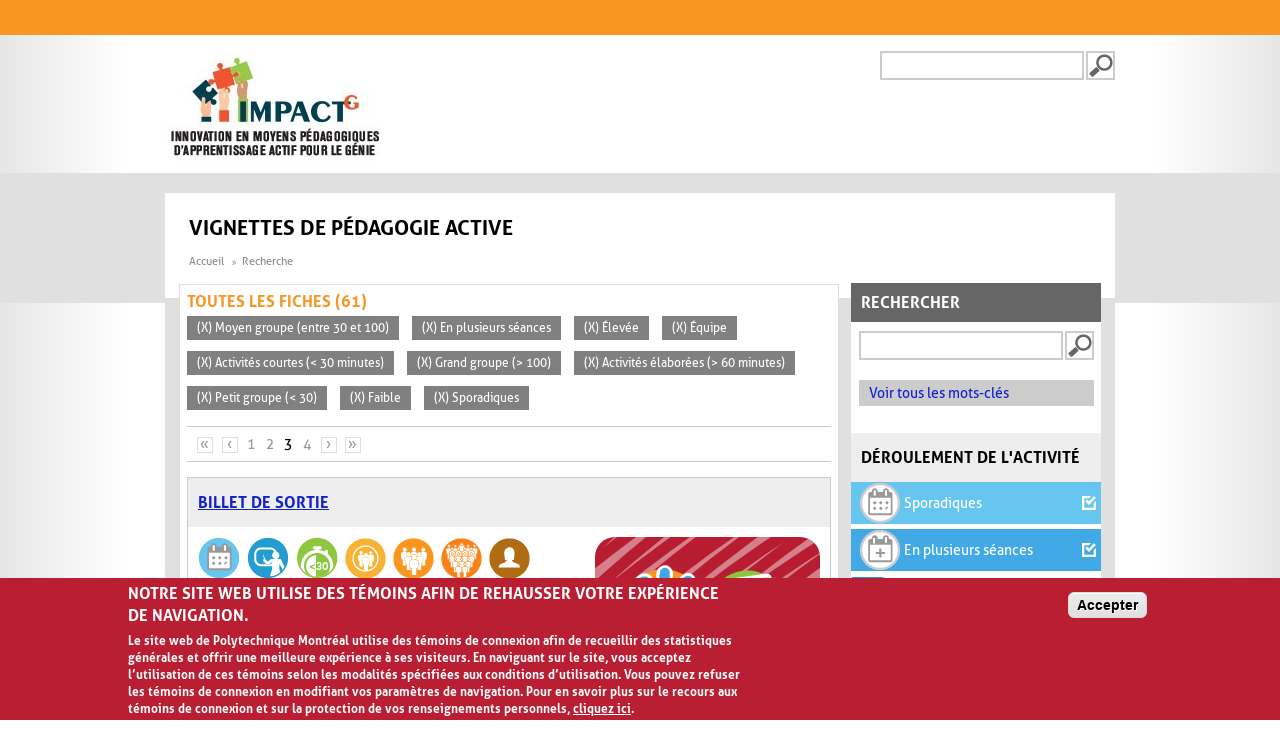

--- FILE ---
content_type: text/html; charset=utf-8
request_url: https://www.polymtl.ca/vignettes/search/site?page=2&fbclid=IwAR1ss5SzQ-qbbfXPK_DGg7AYfxVy-d8t-NpK-yIx6QYGq0De661LlZO7lZQ&f%5B0%5D=im_field_participants%3A117&f%5B1%5D=im_field_deroulement_activite%3A62&f%5B2%5D=im_field_capacite_animation%3A60&f%5B3%5D=im_field_participants%3A71&f%5B4%5D=im_field_duree_activite%3A66&f%5B6%5D=im_field_participants%3A69&f%5B7%5D=im_field_duree_activite%3A68&f%5B8%5D=im_field_participants%3A70&f%5B9%5D=im_field_capacite_animation%3A58&f%5B10%5D=im_field_deroulement_activite%3A61
body_size: 22186
content:
<!DOCTYPE html>
  <!--[if IEMobile 7]><html class="no-js ie iem7" lang="fr" dir="ltr"><![endif]-->
  <!--[if lte IE 6]><html class="no-js ie lt-ie9 lt-ie8 lt-ie7" lang="fr" dir="ltr"><![endif]-->
  <!--[if (IE 7)&(!IEMobile)]><html class="no-js ie lt-ie9 lt-ie8" lang="fr" dir="ltr"><![endif]-->
  <!--[if IE 8]><html class="no-js ie lt-ie9" lang="fr" dir="ltr"><![endif]-->
  <!--[if (gte IE 9)|(gt IEMobile 7)]><html class="no-js ie" lang="fr" dir="ltr" prefix="og: https://ogp.me/ns#"><![endif]-->
  <!--[if !IE]><!--><html class="no-js" lang="fr" dir="ltr" prefix="og: https://ogp.me/ns#"><!--<![endif]-->
<head>
  <meta charset="utf-8" />
<link rel="shortcut icon" href="https://www.polymtl.ca/vignettes/profiles/portail/themes/custom/bueno/favicon.ico" type="image/vnd.microsoft.icon" />
<meta name="viewport" content="width=device-width, initial-scale=1.0, maximum-scale=1, user-scalable=no" />
<link rel="profile" href="http://www.w3.org/1999/xhtml/vocab" />
<link rel="apple-touch-icon-precomposed" href="https://www.polymtl.ca/vignettes/profiles/portail/themes/custom/bueno/apple-touch-icon-precomposed-57x57.png" sizes="57x57" />
<link rel="apple-touch-icon-precomposed" href="https://www.polymtl.ca/vignettes/profiles/portail/themes/custom/bueno/apple-touch-icon-precomposed-144x144.png" sizes="144x144" />
<link rel="apple-touch-icon-precomposed" href="https://www.polymtl.ca/vignettes/profiles/portail/themes/custom/bueno/apple-touch-icon-precomposed-114x114.png" sizes="114x114" />
<link rel="apple-touch-icon-precomposed" href="https://www.polymtl.ca/vignettes/profiles/portail/themes/custom/bueno/apple-touch-icon-precomposed-72x72.png" sizes="72x72" />
<link rel="apple-touch-icon-precomposed" href="https://www.polymtl.ca/vignettes/profiles/portail/themes/custom/bueno/apple-touch-icon-precomposed.png" />
<meta name="generator" content="Drupal 7 (https://www.drupal.org)" />
<link rel="canonical" href="https://www.polymtl.ca/vignettes/" />
<link rel="shortlink" href="https://www.polymtl.ca/vignettes/" />
<meta property="og:site_name" content="Vignettes de pédagogie active" />
<meta property="og:type" content="website" />
<meta property="og:url" content="https://www.polymtl.ca/vignettes/" />
<meta property="og:title" content="Vignettes de pédagogie active" />
<meta name="twitter:card" content="summary" />
<meta name="twitter:url" content="https://www.polymtl.ca/vignettes/" />
<meta name="twitter:title" content="Vignettes de pédagogie active" />
  <title>Vignettes de pédagogie active | Page 3 |</title>
  <link type="text/css" rel="stylesheet" href="https://www.polymtl.ca/vignettes/sites/vignettes.lxpolywebprod.polymtl.ca/files/css/css_LOLBOm2lQkQQNRquril6JMAMjIHPKkf1PWoRnDx5c5A.css" media="all" />
<link type="text/css" rel="stylesheet" href="https://www.polymtl.ca/vignettes/sites/vignettes.lxpolywebprod.polymtl.ca/files/css/css_v2H7H07FBWCZZcCEFdQlaWqd6cfWnODwGrb3Q1Jo1Cc.css" media="all" />
<link type="text/css" rel="stylesheet" href="https://www.polymtl.ca/vignettes/sites/vignettes.lxpolywebprod.polymtl.ca/files/css/css__0kYZMS3Sqt9Ps8dQxtI0-KQCUbjLQtvOXUkVu7UCAs.css" media="all" />

<!--[if lte IE 8]>
<link type="text/css" rel="stylesheet" href="https://www.polymtl.ca/vignettes/sites/vignettes.lxpolywebprod.polymtl.ca/files/css/css_SKcuY9TwxA_oDZPb7W8-AHwjR76lehdbzIfcTtTWuNw.css" media="all" />
<![endif]-->
  <script src="https://www.polymtl.ca/vignettes/sites/vignettes.lxpolywebprod.polymtl.ca/files/js/js_vCFoshf_VwrtOuFtVS8xf6gMp_9MX5MUXsUMrGCh8Gg.js"></script>
<script src="https://www.polymtl.ca/vignettes/sites/vignettes.lxpolywebprod.polymtl.ca/files/js/js_RulCPHj8aUtatsXPqRSFtJIhBjBSAzFXZzADEVD4CHY.js"></script>
<script src="https://www.polymtl.ca/vignettes/sites/vignettes.lxpolywebprod.polymtl.ca/files/js/js_H4cLI1G_0G_POVnWiEdfJq6oSwOGf24qJnZVrlNaKxg.js"></script>
<script src="https://www.polymtl.ca/vignettes/sites/vignettes.lxpolywebprod.polymtl.ca/files/js/js_5ZgHCdRtwf2ICfrTgdwRrWf0wtPo27R9-njZ-0DISzc.js"></script>
<script src="https://www.googletagmanager.com/gtag/js?id=G-E7F431GGN8"></script>
<script>window.dataLayer = window.dataLayer || [];function gtag(){dataLayer.push(arguments)};gtag("js", new Date());gtag("set", "developer_id.dMDhkMT", true);gtag("config", "G-E7F431GGN8", {"groups":"default","anonymize_ip":true});</script>
<script src="https://www.polymtl.ca/vignettes/sites/vignettes.lxpolywebprod.polymtl.ca/files/js/js_Jq4IouQOMNKXIHBD631hge2C7oqzZXg-hjZC2Gw8_1E.js"></script>
<script src="https://www.polymtl.ca/vignettes/sites/vignettes.lxpolywebprod.polymtl.ca/files/js/js_AhC82c3IerlYcYualNbQl6QnqD1DdhJ55gYWCxymfsg.js"></script>
<script>jQuery.extend(Drupal.settings, {"basePath":"\/vignettes\/","pathPrefix":"","setHasJsCookie":0,"colorbox":{"opacity":"0.85","current":"{current} sur {total}","previous":"\u00ab Pr\u00e9c.","next":"Suivant \u00bb","close":"Fermer","maxWidth":"98%","maxHeight":"98%","fixed":true,"mobiledetect":true,"mobiledevicewidth":"480px","file_public_path":"\/vignettes\/sites\/vignettes.lxpolywebprod.polymtl.ca\/files","specificPagesDefaultValue":"admin*\nimagebrowser*\nimg_assist*\nimce*\nnode\/add\/*\nnode\/*\/edit\nprint\/*\nprintpdf\/*\nsystem\/ajax\nsystem\/ajax\/*"},"eu_cookie_compliance":{"cookie_policy_version":"1.0.0","popup_enabled":1,"popup_agreed_enabled":0,"popup_hide_agreed":0,"popup_clicking_confirmation":0,"popup_scrolling_confirmation":0,"popup_html_info":"\u003Cdiv class=\u0022eu-cookie-compliance-banner eu-cookie-compliance-banner-info eu-cookie-compliance-banner--default\u0022\u003E\n  \u003Cdiv class=\u0022popup-content info\u0022\u003E\n        \u003Cdiv id=\u0022popup-text\u0022\u003E\n      \u003Ch2\u003ENotre site Web utilise des t\u00e9moins afin de rehausser votre exp\u00e9rience de navigation.\u003C\/h2\u003E\u003Cp\u003ELe site web de Polytechnique Montr\u00e9al utilise des t\u00e9moins de connexion afin de recueillir des statistiques g\u00e9n\u00e9rales et offrir une meilleure exp\u00e9rience \u00e0 ses visiteurs. En naviguant sur le site, vous acceptez l\u2019utilisation de ces t\u00e9moins selon les modalit\u00e9s sp\u00e9cifi\u00e9es aux conditions d\u2019utilisation. Vous pouvez refuser les t\u00e9moins de connexion en modifiant vos param\u00e8tres de navigation. Pour en savoir plus sur le recours aux t\u00e9moins de connexion et sur la protection de vos renseignements personnels, \u003Ca class=\u0022find-more-button eu-cookie-compliance-more-button find-more-button-processed\u0022 href=\u0022https:\/\/www.polymtl.ca\/renseignements-generaux\/conditions-dutilisation\u0022\u003Ecliquez ici\u003C\/a\u003E.\u003C\/p\u003E          \u003C\/div\u003E\n    \n    \u003Cdiv id=\u0022popup-buttons\u0022 class=\u0022\u0022\u003E\n            \u003Cbutton type=\u0022button\u0022 class=\u0022agree-button eu-cookie-compliance-default-button\u0022\u003EAccepter\u003C\/button\u003E\n          \u003C\/div\u003E\n  \u003C\/div\u003E\n\u003C\/div\u003E","use_mobile_message":false,"mobile_popup_html_info":"\u003Cdiv class=\u0022eu-cookie-compliance-banner eu-cookie-compliance-banner-info eu-cookie-compliance-banner--default\u0022\u003E\n  \u003Cdiv class=\u0022popup-content info\u0022\u003E\n        \u003Cdiv id=\u0022popup-text\u0022\u003E\n      \u003Ch2\u003EWe use cookies on this site to enhance your user experience\u003C\/h2\u003E\u003Cp\u003EBy tapping the Accept button, you agree to us doing so.\u003C\/p\u003E          \u003C\/div\u003E\n    \n    \u003Cdiv id=\u0022popup-buttons\u0022 class=\u0022\u0022\u003E\n            \u003Cbutton type=\u0022button\u0022 class=\u0022agree-button eu-cookie-compliance-default-button\u0022\u003EAccepter\u003C\/button\u003E\n          \u003C\/div\u003E\n  \u003C\/div\u003E\n\u003C\/div\u003E\n","mobile_breakpoint":768,"popup_html_agreed":"\u003Cdiv\u003E\n  \u003Cdiv class=\u0022popup-content agreed\u0022\u003E\n    \u003Cdiv id=\u0022popup-text\u0022\u003E\n      \u003Ch2\u003EMerci d\u0027avoir accept\u00e9 les t\u00e9moins\u003C\/h2\u003E    \u003C\/div\u003E\n    \u003Cdiv id=\u0022popup-buttons\u0022\u003E\n      \u003Cbutton type=\u0022button\u0022 class=\u0022hide-popup-button eu-cookie-compliance-hide-button\u0022\u003ECacher\u003C\/button\u003E\n          \u003C\/div\u003E\n  \u003C\/div\u003E\n\u003C\/div\u003E","popup_use_bare_css":false,"popup_height":"auto","popup_width":"100%","popup_delay":1000,"popup_link":"https:\/\/www.polymtl.ca\/renseignements-generaux\/conditions-dutilisation","popup_link_new_window":1,"popup_position":null,"fixed_top_position":1,"popup_language":"fr","store_consent":false,"better_support_for_screen_readers":0,"reload_page":0,"domain":"polymtl.ca","domain_all_sites":1,"popup_eu_only_js":0,"cookie_lifetime":"100","cookie_session":false,"disagree_do_not_show_popup":0,"method":"default","allowed_cookies":"","withdraw_markup":"\u003Cbutton type=\u0022button\u0022 class=\u0022eu-cookie-withdraw-tab\u0022\u003EPrivacy settings\u003C\/button\u003E\n\u003Cdiv class=\u0022eu-cookie-withdraw-banner\u0022\u003E\n  \u003Cdiv class=\u0022popup-content info\u0022\u003E\n    \u003Cdiv id=\u0022popup-text\u0022\u003E\n      \u003Ch2\u003EWe use cookies on this site to enhance your user experience\u003C\/h2\u003E\u003Cp\u003EYou have given your consent for us to set cookies.\u003C\/p\u003E    \u003C\/div\u003E\n    \u003Cdiv id=\u0022popup-buttons\u0022\u003E\n      \u003Cbutton type=\u0022button\u0022 class=\u0022eu-cookie-withdraw-button\u0022\u003EWithdraw consent\u003C\/button\u003E\n    \u003C\/div\u003E\n  \u003C\/div\u003E\n\u003C\/div\u003E\n","withdraw_enabled":false,"withdraw_button_on_info_popup":0,"cookie_categories":[],"cookie_categories_details":[],"enable_save_preferences_button":1,"cookie_name":"","cookie_value_disagreed":"0","cookie_value_agreed_show_thank_you":"1","cookie_value_agreed":"2","containing_element":"body","automatic_cookies_removal":true,"close_button_action":"close_banner"},"googleanalytics":{"account":["G-E7F431GGN8"],"trackOutbound":1,"trackMailto":1,"trackDownload":1,"trackDownloadExtensions":"7z|aac|arc|arj|asf|asx|avi|bin|csv|doc(x|m)?|dot(x|m)?|exe|flv|gif|gz|gzip|hqx|jar|jpe?g|js|mp(2|3|4|e?g)|mov(ie)?|msi|msp|pdf|phps|png|ppt(x|m)?|pot(x|m)?|pps(x|m)?|ppam|sld(x|m)?|thmx|qtm?|ra(m|r)?|sea|sit|tar|tgz|torrent|txt|wav|wma|wmv|wpd|xls(x|m|b)?|xlt(x|m)|xlam|xml|z|zip","trackColorbox":1},"urlIsAjaxTrusted":{"\/vignettes\/search\/site?page=2\u0026fbclid=IwAR1ss5SzQ-qbbfXPK_DGg7AYfxVy-d8t-NpK-yIx6QYGq0De661LlZO7lZQ\u0026f%5B0%5D=im_field_participants%3A117\u0026f%5B1%5D=im_field_deroulement_activite%3A62\u0026f%5B2%5D=im_field_capacite_animation%3A60\u0026f%5B3%5D=im_field_participants%3A71\u0026f%5B4%5D=im_field_duree_activite%3A66\u0026f%5B6%5D=im_field_participants%3A69\u0026f%5B7%5D=im_field_duree_activite%3A68\u0026f%5B8%5D=im_field_participants%3A70\u0026f%5B9%5D=im_field_capacite_animation%3A58\u0026f%5B10%5D=im_field_deroulement_activite%3A61":true},"apprendre":{"path":"\/vignettes\/"}});</script>
</head>
<body class="html not-front not-logged-in page-search page-search-site pp-slave page-recherche-facettes i18n-fr">
  <a href="#main-content" class="element-invisible element-focusable">Aller au contenu principal</a>
    <div class="l-page">
  <header class="l-header" role="banner">
    <div class="poly-secondary-nav">
      <div class="container">
              </div>
    </div>
    <div class="l-branding">
      <div class="container">
                  <a href="https://www.polymtl.ca/vignettes" title="Accueil" rel="home" class="site-logo-fr">
            <img src="https://www.polymtl.ca/vignettes/sites/vignettes.lxpolywebprod.polymtl.ca/files/impactg_0.jpg" alt="Accueil" />
          </a>
                <div class="poly-searchbox">
                                <form class="search-block-form" action="/vignettes/search/site?page=2&amp;fbclid=IwAR1ss5SzQ-qbbfXPK_DGg7AYfxVy-d8t-NpK-yIx6QYGq0De661LlZO7lZQ&amp;f%5B0%5D=im_field_participants%3A117&amp;f%5B1%5D=im_field_deroulement_activite%3A62&amp;f%5B2%5D=im_field_capacite_animation%3A60&amp;f%5B3%5D=im_field_participants%3A71&amp;f%5B4%5D=im_field_duree_activite%3A66&amp;f%5B6%5D=im_field_participants%3A69&amp;f%5B7%5D=im_field_duree_activite%3A68&amp;f%5B8%5D=im_field_participants%3A70&amp;f%5B9%5D=im_field_capacite_animation%3A58&amp;f%5B10%5D=im_field_deroulement_activite%3A61" method="post" id="search-block-form" accept-charset="UTF-8"><div><div class="container-inline">
      <h2 class="element-invisible">Formulaire de recherche</h2>
    <div class="form-item form-type-textfield form-item-search-block-form">
  <label class="element-invisible" for="edit-search-block-form--2">Recherche </label>
 <input title="Indiquer les termes à rechercher" type="text" id="edit-search-block-form--2" name="search_block_form" value="" size="15" maxlength="128" class="form-text" />
</div>
<div class="form-actions form-wrapper" id="edit-actions"><input type="submit" id="edit-submit--2" name="op" value="Recherche" class="form-submit" /></div><input type="hidden" name="form_build_id" value="form-e2USKMYUQ5FEurdOVPn8Zk80jVcQoyBlc2gYd7koh5I" />
<input type="hidden" name="form_id" value="search_block_form" />
</div>
</div></form>                  </div>
      </div>
    </div>
    <div class="navbar-header">
              <div class="social-media-nav">
                  </div>
                    <form class="search-block-form" action="/vignettes/search/site?page=2&amp;fbclid=IwAR1ss5SzQ-qbbfXPK_DGg7AYfxVy-d8t-NpK-yIx6QYGq0De661LlZO7lZQ&amp;f%5B0%5D=im_field_participants%3A117&amp;f%5B1%5D=im_field_deroulement_activite%3A62&amp;f%5B2%5D=im_field_capacite_animation%3A60&amp;f%5B3%5D=im_field_participants%3A71&amp;f%5B4%5D=im_field_duree_activite%3A66&amp;f%5B6%5D=im_field_participants%3A69&amp;f%5B7%5D=im_field_duree_activite%3A68&amp;f%5B8%5D=im_field_participants%3A70&amp;f%5B9%5D=im_field_capacite_animation%3A58&amp;f%5B10%5D=im_field_deroulement_activite%3A61" method="post" id="search-block-form" accept-charset="UTF-8"><div><div class="container-inline">
      <h2 class="element-invisible">Formulaire de recherche</h2>
    <div class="form-item form-type-textfield form-item-search-block-form">
  <label class="element-invisible" for="edit-search-block-form--2">Recherche </label>
 <input title="Indiquer les termes à rechercher" type="text" id="edit-search-block-form--2" name="search_block_form" value="" size="15" maxlength="128" class="form-text" />
</div>
<div class="form-actions form-wrapper" id="edit-actions"><input type="submit" id="edit-submit--2" name="op" value="Recherche" class="form-submit" /></div><input type="hidden" name="form_build_id" value="form-e2USKMYUQ5FEurdOVPn8Zk80jVcQoyBlc2gYd7koh5I" />
<input type="hidden" name="form_id" value="search_block_form" />
</div>
</div></form>                </div>
    <div id="search-results-header"></div>
  </header>
  <div class="l-main">
    <div class="l-content" role="main">
      <a id="main-content"></a>
      <div class="poly-armoirie"></div>
              <div class="social-media-nav">
          <ul class="menu">
                      </ul>
        </div>
                    <h1>Vignettes de pédagogie active</h1>
                        <form class="search-form search-form" action="/vignettes/search/site?page=2&amp;fbclid=IwAR1ss5SzQ-qbbfXPK_DGg7AYfxVy-d8t-NpK-yIx6QYGq0De661LlZO7lZQ&amp;f%5B0%5D=im_field_participants%3A117&amp;f%5B1%5D=im_field_deroulement_activite%3A62&amp;f%5B2%5D=im_field_capacite_animation%3A60&amp;f%5B3%5D=im_field_participants%3A71&amp;f%5B4%5D=im_field_duree_activite%3A66&amp;f%5B6%5D=im_field_participants%3A69&amp;f%5B7%5D=im_field_duree_activite%3A68&amp;f%5B8%5D=im_field_participants%3A70&amp;f%5B9%5D=im_field_capacite_animation%3A58&amp;f%5B10%5D=im_field_deroulement_activite%3A61" method="post" id="search-form" accept-charset="UTF-8"><div><div class="container-inline form-wrapper" id="edit-basic"><div class="form-item form-type-textfield form-item-keys">
 <input type="text" id="edit-keys" name="keys" value="" size="20" maxlength="255" class="form-text" />
</div>
<input type="submit" id="edit-submit" name="op" value="Recherche" class="form-submit" /><input type="hidden" name="get" value="{&quot;fbclid&quot;:&quot;IwAR1ss5SzQ-qbbfXPK_DGg7AYfxVy-d8t-NpK-yIx6QYGq0De661LlZO7lZQ&quot;,&quot;f&quot;:{&quot;0&quot;:&quot;im_field_participants:117&quot;,&quot;1&quot;:&quot;im_field_deroulement_activite:62&quot;,&quot;2&quot;:&quot;im_field_capacite_animation:60&quot;,&quot;3&quot;:&quot;im_field_participants:71&quot;,&quot;4&quot;:&quot;im_field_duree_activite:66&quot;,&quot;6&quot;:&quot;im_field_participants:69&quot;,&quot;7&quot;:&quot;im_field_duree_activite:68&quot;,&quot;8&quot;:&quot;im_field_participants:70&quot;,&quot;9&quot;:&quot;im_field_capacite_animation:58&quot;,&quot;10&quot;:&quot;im_field_deroulement_activite:61&quot;}}" />
</div><input type="hidden" name="form_build_id" value="form-5WSRuPgf3mCo1iC4CAJAXf8eSJguR7rgGo50iyrlrq4" />
<input type="hidden" name="form_id" value="apachesolr_search_custom_page_search_form" />
<div class="mot-cle"><a href="/vignettes/mots-cles">Voir tous les mots-clés</a></div></div></form>

  <ul class="breadcrumb">
          <li><a href="/vignettes/" class="active">Accueil</a></li>
          <li>Recherche</li>
      </ul>

  <div class="facets">
          <h2 class="pane-title">Rechercher</h2>
        <div class="inside">
                                                  <div class="facet">
                        <h2>Déroulement de l'activité</h2><a href="/vignettes/search/site?page=2&fbclid=IwAR1ss5SzQ-qbbfXPK_DGg7AYfxVy-d8t-NpK-yIx6QYGq0De661LlZO7lZQ&f%5B0%5D=im_field_participants%3A117&f%5B1%5D=im_field_deroulement_activite%3A62&f%5B2%5D=im_field_capacite_animation%3A60&f%5B3%5D=im_field_participants%3A71&f%5B4%5D=im_field_duree_activite%3A66&f%5B6%5D=im_field_participants%3A69&f%5B7%5D=im_field_duree_activite%3A68&f%5B8%5D=im_field_participants%3A70&f%5B9%5D=im_field_capacite_animation%3A58" title="Déroulement de l'activité - Sporadiques
Activités qui se déroulent sur une seule période de cours">
  <div class="active" style="background-color: #67c6ef;">
    <div class="taxonomy-term__content">
      <img class="facette-recherche-selectionnee" src="https://www.polymtl.ca/vignettes/sites/vignettes.lxpolywebprod.polymtl.ca/files/50x50-01C-ActiSporadique.png" width="42" height="42" alt="Déroulement de l&#039;activité - Sporadiques" />      <span class="term-name">
        Sporadiques      </span>
      <span class="icon">
        <i class="icon-check"></i>
      </span>
    </div>
  </div>
</a>
<a href="/vignettes/search/site?page=2&fbclid=IwAR1ss5SzQ-qbbfXPK_DGg7AYfxVy-d8t-NpK-yIx6QYGq0De661LlZO7lZQ&f%5B0%5D=im_field_participants%3A117&f%5B2%5D=im_field_capacite_animation%3A60&f%5B3%5D=im_field_participants%3A71&f%5B4%5D=im_field_duree_activite%3A66&f%5B6%5D=im_field_participants%3A69&f%5B7%5D=im_field_duree_activite%3A68&f%5B8%5D=im_field_participants%3A70&f%5B9%5D=im_field_capacite_animation%3A58&f%5B10%5D=im_field_deroulement_activite%3A61" title="Déroulement de l'activité - En plusieurs séances
Activités qui demandent plus d’une période de cours pour être complétées du début à la fin. Il peut s’agir de plusieurs périodes en classe et/ou de emps hors classe">
  <div class="active" style="background-color: #41aae6;">
    <div class="taxonomy-term__content">
      <img class="facette-recherche-selectionnee" src="https://www.polymtl.ca/vignettes/sites/vignettes.lxpolywebprod.polymtl.ca/files/50x50-02C-PlusieursSeances.png" width="42" height="42" alt="Déroulement de l&#039;activité - En plusieurs séances" />      <span class="term-name">
        En plusieurs séances      </span>
      <span class="icon">
        <i class="icon-check"></i>
      </span>
    </div>
  </div>
</a>
<a href="/vignettes/search/site?page=2&fbclid=IwAR1ss5SzQ-qbbfXPK_DGg7AYfxVy-d8t-NpK-yIx6QYGq0De661LlZO7lZQ&f%5B0%5D=im_field_participants%3A117&f%5B1%5D=im_field_deroulement_activite%3A62&f%5B2%5D=im_field_capacite_animation%3A60&f%5B3%5D=im_field_participants%3A71&f%5B4%5D=im_field_duree_activite%3A66&f%5B6%5D=im_field_participants%3A69&f%5B7%5D=im_field_duree_activite%3A68&f%5B8%5D=im_field_participants%3A70&f%5B9%5D=im_field_capacite_animation%3A58&f%5B10%5D=im_field_deroulement_activite%3A61&f%5B11%5D=im_field_deroulement_activite%3A63" title="Déroulement de l'activité - En classe seulement
Activités qui sont réalisées en classe seulement. Il n’est pas nécessaire que les apprenants complètent du travail à l’extérieur des heures de classe">
  <div class="inactive" style="background-color: #fff;">
    <div class="taxonomy-term__content">
      <img class="facette-recherche" src="https://www.polymtl.ca/vignettes/sites/vignettes.lxpolywebprod.polymtl.ca/files/58x50-03A-EnClasse.png" width="48" height="42" alt="Déroulement de l&#039;activité - En classe seulement" />      <span class="term-name">
        En classe seulement      </span>
      <span class="icon">
        <i class="icon-check-empty"></i>
      </span>
    </div>
  </div>
</a>
<a href="/vignettes/search/site?page=2&fbclid=IwAR1ss5SzQ-qbbfXPK_DGg7AYfxVy-d8t-NpK-yIx6QYGq0De661LlZO7lZQ&f%5B0%5D=im_field_participants%3A117&f%5B1%5D=im_field_deroulement_activite%3A62&f%5B2%5D=im_field_capacite_animation%3A60&f%5B3%5D=im_field_participants%3A71&f%5B4%5D=im_field_duree_activite%3A66&f%5B6%5D=im_field_participants%3A69&f%5B7%5D=im_field_duree_activite%3A68&f%5B8%5D=im_field_participants%3A70&f%5B9%5D=im_field_capacite_animation%3A58&f%5B10%5D=im_field_deroulement_activite%3A61&f%5B11%5D=im_field_deroulement_activite%3A64" title="Déroulement de l'activité - Hors classe
Activités qui sont réalisées à l’extérieur des heures de classe seulement. L’éducateur ne donne pas de temps en classe pour que les apprenants omplètent leur travail">
  <div class="inactive" style="background-color: #fff;">
    <div class="taxonomy-term__content">
      <img class="facette-recherche" src="https://www.polymtl.ca/vignettes/sites/vignettes.lxpolywebprod.polymtl.ca/files/58x50-04A-HorsClasse.png" width="48" height="42" alt="Déroulement de l&#039;activité - Hors classe" />      <span class="term-name">
        Hors classe      </span>
      <span class="icon">
        <i class="icon-check-empty"></i>
      </span>
    </div>
  </div>
</a>
<a href="/vignettes/search/site?page=2&fbclid=IwAR1ss5SzQ-qbbfXPK_DGg7AYfxVy-d8t-NpK-yIx6QYGq0De661LlZO7lZQ&f%5B0%5D=im_field_participants%3A117&f%5B1%5D=im_field_deroulement_activite%3A62&f%5B2%5D=im_field_capacite_animation%3A60&f%5B3%5D=im_field_participants%3A71&f%5B4%5D=im_field_duree_activite%3A66&f%5B6%5D=im_field_participants%3A69&f%5B7%5D=im_field_duree_activite%3A68&f%5B8%5D=im_field_participants%3A70&f%5B9%5D=im_field_capacite_animation%3A58&f%5B10%5D=im_field_deroulement_activite%3A61&f%5B11%5D=im_field_deroulement_activite%3A65" title="Déroulement de l'activité - En classe et hors classe
Activités qui combinent du travail en classe et du travail à l’extérieur. Pour compléter l’activité, il y a des tâches à faire en classe ainsi que des tâches à faire à l’extérieur des périodes de cours">
  <div class="inactive" style="background-color: #fff;">
    <div class="taxonomy-term__content">
      <img class="facette-recherche" src="https://www.polymtl.ca/vignettes/sites/vignettes.lxpolywebprod.polymtl.ca/files/58x50-05A-EnClasseHorsClasse.png" width="48" height="42" alt="Déroulement de l&#039;activité - En classe et hors classe" />      <span class="term-name">
        En classe et hors classe      </span>
      <span class="icon">
        <i class="icon-check-empty"></i>
      </span>
    </div>
  </div>
</a>
          </div>
                                                    <div class="facet">
                        <h2>Durée de l'activité</h2><a href="/vignettes/search/site?page=2&fbclid=IwAR1ss5SzQ-qbbfXPK_DGg7AYfxVy-d8t-NpK-yIx6QYGq0De661LlZO7lZQ&f%5B0%5D=im_field_participants%3A117&f%5B1%5D=im_field_deroulement_activite%3A62&f%5B2%5D=im_field_capacite_animation%3A60&f%5B3%5D=im_field_participants%3A71&f%5B6%5D=im_field_participants%3A69&f%5B7%5D=im_field_duree_activite%3A68&f%5B8%5D=im_field_participants%3A70&f%5B9%5D=im_field_capacite_animation%3A58&f%5B10%5D=im_field_deroulement_activite%3A61" title="Durée de l'activité - Activités courtes (< 30 minutes)">
  <div class="active" style="background-color: #8dc73f;">
    <div class="taxonomy-term__content">
      <img class="facette-recherche-selectionnee" src="https://www.polymtl.ca/vignettes/sites/vignettes.lxpolywebprod.polymtl.ca/files/50x50-06C-moins30min.png" width="42" height="42" alt="Durée de l&#039;activité - Activités courtes (&lt; 30 minutes)" />      <span class="term-name">
        Activités courtes (&lt; 30 minutes)      </span>
      <span class="icon">
        <i class="icon-check"></i>
      </span>
    </div>
  </div>
</a>
<a href="/vignettes/search/site?page=2&fbclid=IwAR1ss5SzQ-qbbfXPK_DGg7AYfxVy-d8t-NpK-yIx6QYGq0De661LlZO7lZQ&f%5B0%5D=im_field_participants%3A117&f%5B1%5D=im_field_deroulement_activite%3A62&f%5B2%5D=im_field_capacite_animation%3A60&f%5B3%5D=im_field_participants%3A71&f%5B4%5D=im_field_duree_activite%3A66&f%5B6%5D=im_field_participants%3A69&f%5B7%5D=im_field_duree_activite%3A68&f%5B8%5D=im_field_participants%3A70&f%5B9%5D=im_field_capacite_animation%3A58&f%5B10%5D=im_field_deroulement_activite%3A61&f%5B11%5D=im_field_duree_activite%3A67" title="Durée de l'activité - Activités développées (Entre 30 et 60 minutes)">
  <div class="inactive" style="background-color: #fff;">
    <div class="taxonomy-term__content">
      <img class="facette-recherche" src="https://www.polymtl.ca/vignettes/sites/vignettes.lxpolywebprod.polymtl.ca/files/58x50-07A-30minA60min.png" width="48" height="42" alt="Durée de l&#039;activité - Activités développées (Entre 30 et 60 minutes)" />      <span class="term-name">
        Activités développées (Entre 30 et 60 minutes)      </span>
      <span class="icon">
        <i class="icon-check-empty"></i>
      </span>
    </div>
  </div>
</a>
<a href="/vignettes/search/site?page=2&fbclid=IwAR1ss5SzQ-qbbfXPK_DGg7AYfxVy-d8t-NpK-yIx6QYGq0De661LlZO7lZQ&f%5B0%5D=im_field_participants%3A117&f%5B1%5D=im_field_deroulement_activite%3A62&f%5B2%5D=im_field_capacite_animation%3A60&f%5B3%5D=im_field_participants%3A71&f%5B4%5D=im_field_duree_activite%3A66&f%5B6%5D=im_field_participants%3A69&f%5B8%5D=im_field_participants%3A70&f%5B9%5D=im_field_capacite_animation%3A58&f%5B10%5D=im_field_deroulement_activite%3A61" title="Durée de l'activité - Activités élaborées (> 60 minutes)">
  <div class="active" style="background-color: #74a434;">
    <div class="taxonomy-term__content">
      <img class="facette-recherche-selectionnee" src="https://www.polymtl.ca/vignettes/sites/vignettes.lxpolywebprod.polymtl.ca/files/50x50-08C-Plus60min.png" width="42" height="42" alt="Durée de l&#039;activité - Activités élaborées (&gt; 60 minutes)" />      <span class="term-name">
        Activités élaborées (&gt; 60 minutes)      </span>
      <span class="icon">
        <i class="icon-check"></i>
      </span>
    </div>
  </div>
</a>
          </div>
                                                    <div class="facet">
                        <h2>Participants</h2><a href="/vignettes/search/site?page=2&fbclid=IwAR1ss5SzQ-qbbfXPK_DGg7AYfxVy-d8t-NpK-yIx6QYGq0De661LlZO7lZQ&f%5B0%5D=im_field_participants%3A117&f%5B1%5D=im_field_deroulement_activite%3A62&f%5B2%5D=im_field_capacite_animation%3A60&f%5B3%5D=im_field_participants%3A71&f%5B4%5D=im_field_duree_activite%3A66&f%5B6%5D=im_field_participants%3A69&f%5B7%5D=im_field_duree_activite%3A68&f%5B9%5D=im_field_capacite_animation%3A58&f%5B10%5D=im_field_deroulement_activite%3A61" title="Participants - Petit groupe (< 30)
Groupe qui contient moins de 30 personnes">
  <div class="active" style="background-color: #f9b233;">
    <div class="taxonomy-term__content">
      <img class="facette-recherche-selectionnee" src="https://www.polymtl.ca/vignettes/sites/vignettes.lxpolywebprod.polymtl.ca/files/50x50-10c-petitgroupe.png" width="41" height="41" alt="Participants - Petit groupe (&lt; 30)" />      <span class="term-name">
        Petit groupe (&lt; 30)      </span>
      <span class="icon">
        <i class="icon-check"></i>
      </span>
    </div>
  </div>
</a>
<a href="/vignettes/search/site?page=2&fbclid=IwAR1ss5SzQ-qbbfXPK_DGg7AYfxVy-d8t-NpK-yIx6QYGq0De661LlZO7lZQ&f%5B1%5D=im_field_deroulement_activite%3A62&f%5B2%5D=im_field_capacite_animation%3A60&f%5B3%5D=im_field_participants%3A71&f%5B4%5D=im_field_duree_activite%3A66&f%5B6%5D=im_field_participants%3A69&f%5B7%5D=im_field_duree_activite%3A68&f%5B8%5D=im_field_participants%3A70&f%5B9%5D=im_field_capacite_animation%3A58&f%5B10%5D=im_field_deroulement_activite%3A61" title="Participants - Moyen groupe (entre 30 et 100)
Groupe qui contient entre 30 et 100 personnes">
  <div class="active" style="background-color: #f7941d;">
    <div class="taxonomy-term__content">
      <img class="facette-recherche-selectionnee" src="https://www.polymtl.ca/vignettes/sites/vignettes.lxpolywebprod.polymtl.ca/files/50x50-09c-moyengroupe.png" width="41" height="41" alt="Participants - Moyen groupe (entre 30 et 100)" />      <span class="term-name">
        Moyen groupe (entre 30 et 100)      </span>
      <span class="icon">
        <i class="icon-check"></i>
      </span>
    </div>
  </div>
</a>
<a href="/vignettes/search/site?page=2&fbclid=IwAR1ss5SzQ-qbbfXPK_DGg7AYfxVy-d8t-NpK-yIx6QYGq0De661LlZO7lZQ&f%5B0%5D=im_field_participants%3A117&f%5B1%5D=im_field_deroulement_activite%3A62&f%5B2%5D=im_field_capacite_animation%3A60&f%5B3%5D=im_field_participants%3A71&f%5B4%5D=im_field_duree_activite%3A66&f%5B7%5D=im_field_duree_activite%3A68&f%5B8%5D=im_field_participants%3A70&f%5B9%5D=im_field_capacite_animation%3A58&f%5B10%5D=im_field_deroulement_activite%3A61" title="Participants - Grand groupe (> 100)
Groupe qui contient plus de 100 personnes">
  <div class="active" style="background-color: #f98216;">
    <div class="taxonomy-term__content">
      <img class="facette-recherche-selectionnee" src="https://www.polymtl.ca/vignettes/sites/vignettes.lxpolywebprod.polymtl.ca/files/50x50-10c-grandgroupe.png" width="41" height="41" alt="Participants - Grand groupe (&gt; 100)" />      <span class="term-name">
        Grand groupe (&gt; 100)      </span>
      <span class="icon">
        <i class="icon-check"></i>
      </span>
    </div>
  </div>
</a>
<a href="/vignettes/search/site?page=2&fbclid=IwAR1ss5SzQ-qbbfXPK_DGg7AYfxVy-d8t-NpK-yIx6QYGq0De661LlZO7lZQ&f%5B0%5D=im_field_participants%3A117&f%5B1%5D=im_field_deroulement_activite%3A62&f%5B2%5D=im_field_capacite_animation%3A60&f%5B4%5D=im_field_duree_activite%3A66&f%5B6%5D=im_field_participants%3A69&f%5B7%5D=im_field_duree_activite%3A68&f%5B8%5D=im_field_participants%3A70&f%5B9%5D=im_field_capacite_animation%3A58&f%5B10%5D=im_field_deroulement_activite%3A61" title="Participants - Équipe
Activités qui se sont en petits groupes pour les participants">
  <div class="active" style="background-color: #e1861b;">
    <div class="taxonomy-term__content">
      <img class="facette-recherche-selectionnee" src="https://www.polymtl.ca/vignettes/sites/vignettes.lxpolywebprod.polymtl.ca/files/50x50-11c-equipe_0.png" width="41" height="41" alt="Participants - Équipe" />      <span class="term-name">
        Équipe      </span>
      <span class="icon">
        <i class="icon-check"></i>
      </span>
    </div>
  </div>
</a>
<a href="/vignettes/search/site?page=2&fbclid=IwAR1ss5SzQ-qbbfXPK_DGg7AYfxVy-d8t-NpK-yIx6QYGq0De661LlZO7lZQ&f%5B0%5D=im_field_participants%3A117&f%5B1%5D=im_field_deroulement_activite%3A62&f%5B2%5D=im_field_capacite_animation%3A60&f%5B3%5D=im_field_participants%3A71&f%5B4%5D=im_field_duree_activite%3A66&f%5B6%5D=im_field_participants%3A69&f%5B7%5D=im_field_duree_activite%3A68&f%5B8%5D=im_field_participants%3A70&f%5B9%5D=im_field_capacite_animation%3A58&f%5B10%5D=im_field_deroulement_activite%3A61&f%5B11%5D=im_field_participants%3A72" title="Participants - Individuel
Activités qui se font de manière individuelle pour les participants">
  <div class="inactive" style="background-color: #fff;">
    <div class="taxonomy-term__content">
      <img class="facette-recherche" src="https://www.polymtl.ca/vignettes/sites/vignettes.lxpolywebprod.polymtl.ca/files/58x50-12a-individuel.png" width="47" height="41" alt="Participants - Individuel" />      <span class="term-name">
        Individuel      </span>
      <span class="icon">
        <i class="icon-check-empty"></i>
      </span>
    </div>
  </div>
</a>
          </div>
                                                    <div class="facet">
                        <h2>Intensité d'animation</h2><a href="/vignettes/search/site?page=2&fbclid=IwAR1ss5SzQ-qbbfXPK_DGg7AYfxVy-d8t-NpK-yIx6QYGq0De661LlZO7lZQ&f%5B0%5D=im_field_participants%3A117&f%5B1%5D=im_field_deroulement_activite%3A62&f%5B2%5D=im_field_capacite_animation%3A60&f%5B3%5D=im_field_participants%3A71&f%5B4%5D=im_field_duree_activite%3A66&f%5B6%5D=im_field_participants%3A69&f%5B7%5D=im_field_duree_activite%3A68&f%5B8%5D=im_field_participants%3A70&f%5B10%5D=im_field_deroulement_activite%3A61" title="Intensité d'animation - Faible
L’éducateur n’a pas à trop intervenir lors du déroulement de l’activité. Son rôle d’animateur est minimal">
  <div class="active" style="background-color: #c02837;">
    <div class="taxonomy-term__content">
      <img class="facette-recherche-selectionnee" src="https://www.polymtl.ca/vignettes/sites/vignettes.lxpolywebprod.polymtl.ca/files/50x50-13c-faible.png" width="41" height="41" alt="Intensité d&#039;animation - Faible" />      <span class="term-name">
        Faible      </span>
      <span class="icon">
        <i class="icon-check"></i>
      </span>
    </div>
  </div>
</a>
<a href="/vignettes/search/site?page=2&fbclid=IwAR1ss5SzQ-qbbfXPK_DGg7AYfxVy-d8t-NpK-yIx6QYGq0De661LlZO7lZQ&f%5B0%5D=im_field_participants%3A117&f%5B1%5D=im_field_deroulement_activite%3A62&f%5B2%5D=im_field_capacite_animation%3A60&f%5B3%5D=im_field_participants%3A71&f%5B4%5D=im_field_duree_activite%3A66&f%5B6%5D=im_field_participants%3A69&f%5B7%5D=im_field_duree_activite%3A68&f%5B8%5D=im_field_participants%3A70&f%5B9%5D=im_field_capacite_animation%3A58&f%5B10%5D=im_field_deroulement_activite%3A61&f%5B11%5D=im_field_capacite_animation%3A59" title="Intensité d'animation - Moyenne
L’éducateur doit diriger sa classe lors du déroulement de l’activité. Il doit intervenir à quelques reprises">
  <div class="inactive" style="background-color: #fff;">
    <div class="taxonomy-term__content">
      <img class="facette-recherche" src="https://www.polymtl.ca/vignettes/sites/vignettes.lxpolywebprod.polymtl.ca/files/58x50-14a-moyenne.png" width="47" height="41" alt="Intensité d&#039;animation - Moyenne" />      <span class="term-name">
        Moyenne      </span>
      <span class="icon">
        <i class="icon-check-empty"></i>
      </span>
    </div>
  </div>
</a>
<a href="/vignettes/search/site?page=2&fbclid=IwAR1ss5SzQ-qbbfXPK_DGg7AYfxVy-d8t-NpK-yIx6QYGq0De661LlZO7lZQ&f%5B0%5D=im_field_participants%3A117&f%5B1%5D=im_field_deroulement_activite%3A62&f%5B3%5D=im_field_participants%3A71&f%5B4%5D=im_field_duree_activite%3A66&f%5B6%5D=im_field_participants%3A69&f%5B7%5D=im_field_duree_activite%3A68&f%5B8%5D=im_field_participants%3A70&f%5B9%5D=im_field_capacite_animation%3A58&f%5B10%5D=im_field_deroulement_activite%3A61" title="Intensité d'animation - Élevée
L’éducateur doit intervenir fréquemment lors du déroulement de l’activité">
  <div class="active" style="background-color: #8c1c27;">
    <div class="taxonomy-term__content">
      <img class="facette-recherche-selectionnee" src="https://www.polymtl.ca/vignettes/sites/vignettes.lxpolywebprod.polymtl.ca/files/50x50-15c-elevee.png" width="41" height="41" alt="Intensité d&#039;animation - Élevée" />      <span class="term-name">
        Élevée      </span>
      <span class="icon">
        <i class="icon-check"></i>
      </span>
    </div>
  </div>
</a>
          </div>
                        </div>
  </div>

<div class="search-results-wrapper">
  <section class="search-results">

          <h2>Toutes les fiches (61)</h2>
    
          <div class="filter-links">
                  <span class="filter-link"><a href="/vignettes/search/site?page=2&amp;fbclid=IwAR1ss5SzQ-qbbfXPK_DGg7AYfxVy-d8t-NpK-yIx6QYGq0De661LlZO7lZQ&amp;f%5B1%5D=im_field_deroulement_activite%3A62&amp;f%5B2%5D=im_field_capacite_animation%3A60&amp;f%5B3%5D=im_field_participants%3A71&amp;f%5B4%5D=im_field_duree_activite%3A66&amp;f%5B6%5D=im_field_participants%3A69&amp;f%5B7%5D=im_field_duree_activite%3A68&amp;f%5B8%5D=im_field_participants%3A70&amp;f%5B9%5D=im_field_capacite_animation%3A58&amp;f%5B10%5D=im_field_deroulement_activite%3A61" class="active">(X) Moyen groupe (entre 30 et 100)</a></span>
                  <span class="filter-link"><a href="/vignettes/search/site?page=2&amp;fbclid=IwAR1ss5SzQ-qbbfXPK_DGg7AYfxVy-d8t-NpK-yIx6QYGq0De661LlZO7lZQ&amp;f%5B0%5D=im_field_participants%3A117&amp;f%5B2%5D=im_field_capacite_animation%3A60&amp;f%5B3%5D=im_field_participants%3A71&amp;f%5B4%5D=im_field_duree_activite%3A66&amp;f%5B6%5D=im_field_participants%3A69&amp;f%5B7%5D=im_field_duree_activite%3A68&amp;f%5B8%5D=im_field_participants%3A70&amp;f%5B9%5D=im_field_capacite_animation%3A58&amp;f%5B10%5D=im_field_deroulement_activite%3A61" class="active">(X) En plusieurs séances</a></span>
                  <span class="filter-link"><a href="/vignettes/search/site?page=2&amp;fbclid=IwAR1ss5SzQ-qbbfXPK_DGg7AYfxVy-d8t-NpK-yIx6QYGq0De661LlZO7lZQ&amp;f%5B0%5D=im_field_participants%3A117&amp;f%5B1%5D=im_field_deroulement_activite%3A62&amp;f%5B3%5D=im_field_participants%3A71&amp;f%5B4%5D=im_field_duree_activite%3A66&amp;f%5B6%5D=im_field_participants%3A69&amp;f%5B7%5D=im_field_duree_activite%3A68&amp;f%5B8%5D=im_field_participants%3A70&amp;f%5B9%5D=im_field_capacite_animation%3A58&amp;f%5B10%5D=im_field_deroulement_activite%3A61" class="active">(X) Élevée</a></span>
                  <span class="filter-link"><a href="/vignettes/search/site?page=2&amp;fbclid=IwAR1ss5SzQ-qbbfXPK_DGg7AYfxVy-d8t-NpK-yIx6QYGq0De661LlZO7lZQ&amp;f%5B0%5D=im_field_participants%3A117&amp;f%5B1%5D=im_field_deroulement_activite%3A62&amp;f%5B2%5D=im_field_capacite_animation%3A60&amp;f%5B4%5D=im_field_duree_activite%3A66&amp;f%5B6%5D=im_field_participants%3A69&amp;f%5B7%5D=im_field_duree_activite%3A68&amp;f%5B8%5D=im_field_participants%3A70&amp;f%5B9%5D=im_field_capacite_animation%3A58&amp;f%5B10%5D=im_field_deroulement_activite%3A61" class="active">(X) Équipe</a></span>
                  <span class="filter-link"><a href="/vignettes/search/site?page=2&amp;fbclid=IwAR1ss5SzQ-qbbfXPK_DGg7AYfxVy-d8t-NpK-yIx6QYGq0De661LlZO7lZQ&amp;f%5B0%5D=im_field_participants%3A117&amp;f%5B1%5D=im_field_deroulement_activite%3A62&amp;f%5B2%5D=im_field_capacite_animation%3A60&amp;f%5B3%5D=im_field_participants%3A71&amp;f%5B6%5D=im_field_participants%3A69&amp;f%5B7%5D=im_field_duree_activite%3A68&amp;f%5B8%5D=im_field_participants%3A70&amp;f%5B9%5D=im_field_capacite_animation%3A58&amp;f%5B10%5D=im_field_deroulement_activite%3A61" class="active">(X) Activités courtes (&lt; 30 minutes)</a></span>
                  <span class="filter-link"><a href="/vignettes/search/site?page=2&amp;fbclid=IwAR1ss5SzQ-qbbfXPK_DGg7AYfxVy-d8t-NpK-yIx6QYGq0De661LlZO7lZQ&amp;f%5B0%5D=im_field_participants%3A117&amp;f%5B1%5D=im_field_deroulement_activite%3A62&amp;f%5B2%5D=im_field_capacite_animation%3A60&amp;f%5B3%5D=im_field_participants%3A71&amp;f%5B4%5D=im_field_duree_activite%3A66&amp;f%5B7%5D=im_field_duree_activite%3A68&amp;f%5B8%5D=im_field_participants%3A70&amp;f%5B9%5D=im_field_capacite_animation%3A58&amp;f%5B10%5D=im_field_deroulement_activite%3A61" class="active">(X) Grand groupe (&gt; 100)</a></span>
                  <span class="filter-link"><a href="/vignettes/search/site?page=2&amp;fbclid=IwAR1ss5SzQ-qbbfXPK_DGg7AYfxVy-d8t-NpK-yIx6QYGq0De661LlZO7lZQ&amp;f%5B0%5D=im_field_participants%3A117&amp;f%5B1%5D=im_field_deroulement_activite%3A62&amp;f%5B2%5D=im_field_capacite_animation%3A60&amp;f%5B3%5D=im_field_participants%3A71&amp;f%5B4%5D=im_field_duree_activite%3A66&amp;f%5B6%5D=im_field_participants%3A69&amp;f%5B8%5D=im_field_participants%3A70&amp;f%5B9%5D=im_field_capacite_animation%3A58&amp;f%5B10%5D=im_field_deroulement_activite%3A61" class="active">(X) Activités élaborées (&gt; 60 minutes)</a></span>
                  <span class="filter-link"><a href="/vignettes/search/site?page=2&amp;fbclid=IwAR1ss5SzQ-qbbfXPK_DGg7AYfxVy-d8t-NpK-yIx6QYGq0De661LlZO7lZQ&amp;f%5B0%5D=im_field_participants%3A117&amp;f%5B1%5D=im_field_deroulement_activite%3A62&amp;f%5B2%5D=im_field_capacite_animation%3A60&amp;f%5B3%5D=im_field_participants%3A71&amp;f%5B4%5D=im_field_duree_activite%3A66&amp;f%5B6%5D=im_field_participants%3A69&amp;f%5B7%5D=im_field_duree_activite%3A68&amp;f%5B9%5D=im_field_capacite_animation%3A58&amp;f%5B10%5D=im_field_deroulement_activite%3A61" class="active">(X) Petit groupe (&lt; 30)</a></span>
                  <span class="filter-link"><a href="/vignettes/search/site?page=2&amp;fbclid=IwAR1ss5SzQ-qbbfXPK_DGg7AYfxVy-d8t-NpK-yIx6QYGq0De661LlZO7lZQ&amp;f%5B0%5D=im_field_participants%3A117&amp;f%5B1%5D=im_field_deroulement_activite%3A62&amp;f%5B2%5D=im_field_capacite_animation%3A60&amp;f%5B3%5D=im_field_participants%3A71&amp;f%5B4%5D=im_field_duree_activite%3A66&amp;f%5B6%5D=im_field_participants%3A69&amp;f%5B7%5D=im_field_duree_activite%3A68&amp;f%5B8%5D=im_field_participants%3A70&amp;f%5B10%5D=im_field_deroulement_activite%3A61" class="active">(X) Faible</a></span>
                  <span class="filter-link"><a href="/vignettes/search/site?page=2&amp;fbclid=IwAR1ss5SzQ-qbbfXPK_DGg7AYfxVy-d8t-NpK-yIx6QYGq0De661LlZO7lZQ&amp;f%5B0%5D=im_field_participants%3A117&amp;f%5B1%5D=im_field_deroulement_activite%3A62&amp;f%5B2%5D=im_field_capacite_animation%3A60&amp;f%5B3%5D=im_field_participants%3A71&amp;f%5B4%5D=im_field_duree_activite%3A66&amp;f%5B6%5D=im_field_participants%3A69&amp;f%5B7%5D=im_field_duree_activite%3A68&amp;f%5B8%5D=im_field_participants%3A70&amp;f%5B9%5D=im_field_capacite_animation%3A58" class="active">(X) Sporadiques</a></span>
              </div>
    
          
      <div class="top-pager">
        <h2 class="element-invisible">Pages</h2><ul class="pager"><li class="pager-first"><a href="/vignettes/search/site?fbclid=IwAR1ss5SzQ-qbbfXPK_DGg7AYfxVy-d8t-NpK-yIx6QYGq0De661LlZO7lZQ&amp;f%5B0%5D=im_field_participants%3A117&amp;f%5B1%5D=im_field_deroulement_activite%3A62&amp;f%5B2%5D=im_field_capacite_animation%3A60&amp;f%5B3%5D=im_field_participants%3A71&amp;f%5B4%5D=im_field_duree_activite%3A66&amp;f%5B6%5D=im_field_participants%3A69&amp;f%5B7%5D=im_field_duree_activite%3A68&amp;f%5B8%5D=im_field_participants%3A70&amp;f%5B9%5D=im_field_capacite_animation%3A58&amp;f%5B10%5D=im_field_deroulement_activite%3A61">«</a></li>
<li class="pager-previous"><a href="/vignettes/search/site?page=1&amp;fbclid=IwAR1ss5SzQ-qbbfXPK_DGg7AYfxVy-d8t-NpK-yIx6QYGq0De661LlZO7lZQ&amp;f%5B0%5D=im_field_participants%3A117&amp;f%5B1%5D=im_field_deroulement_activite%3A62&amp;f%5B2%5D=im_field_capacite_animation%3A60&amp;f%5B3%5D=im_field_participants%3A71&amp;f%5B4%5D=im_field_duree_activite%3A66&amp;f%5B6%5D=im_field_participants%3A69&amp;f%5B7%5D=im_field_duree_activite%3A68&amp;f%5B8%5D=im_field_participants%3A70&amp;f%5B9%5D=im_field_capacite_animation%3A58&amp;f%5B10%5D=im_field_deroulement_activite%3A61">‹</a></li>
<li class="pager-item"><a title="Aller à la page 1" href="/vignettes/search/site?fbclid=IwAR1ss5SzQ-qbbfXPK_DGg7AYfxVy-d8t-NpK-yIx6QYGq0De661LlZO7lZQ&amp;f%5B0%5D=im_field_participants%3A117&amp;f%5B1%5D=im_field_deroulement_activite%3A62&amp;f%5B2%5D=im_field_capacite_animation%3A60&amp;f%5B3%5D=im_field_participants%3A71&amp;f%5B4%5D=im_field_duree_activite%3A66&amp;f%5B6%5D=im_field_participants%3A69&amp;f%5B7%5D=im_field_duree_activite%3A68&amp;f%5B8%5D=im_field_participants%3A70&amp;f%5B9%5D=im_field_capacite_animation%3A58&amp;f%5B10%5D=im_field_deroulement_activite%3A61">1</a></li>
<li class="pager-item"><a title="Aller à la page 2" href="/vignettes/search/site?page=1&amp;fbclid=IwAR1ss5SzQ-qbbfXPK_DGg7AYfxVy-d8t-NpK-yIx6QYGq0De661LlZO7lZQ&amp;f%5B0%5D=im_field_participants%3A117&amp;f%5B1%5D=im_field_deroulement_activite%3A62&amp;f%5B2%5D=im_field_capacite_animation%3A60&amp;f%5B3%5D=im_field_participants%3A71&amp;f%5B4%5D=im_field_duree_activite%3A66&amp;f%5B6%5D=im_field_participants%3A69&amp;f%5B7%5D=im_field_duree_activite%3A68&amp;f%5B8%5D=im_field_participants%3A70&amp;f%5B9%5D=im_field_capacite_animation%3A58&amp;f%5B10%5D=im_field_deroulement_activite%3A61">2</a></li>
<li class="pager-current">3</li>
<li class="pager-item"><a title="Aller à la page 4" href="/vignettes/search/site?page=3&amp;fbclid=IwAR1ss5SzQ-qbbfXPK_DGg7AYfxVy-d8t-NpK-yIx6QYGq0De661LlZO7lZQ&amp;f%5B0%5D=im_field_participants%3A117&amp;f%5B1%5D=im_field_deroulement_activite%3A62&amp;f%5B2%5D=im_field_capacite_animation%3A60&amp;f%5B3%5D=im_field_participants%3A71&amp;f%5B4%5D=im_field_duree_activite%3A66&amp;f%5B6%5D=im_field_participants%3A69&amp;f%5B7%5D=im_field_duree_activite%3A68&amp;f%5B8%5D=im_field_participants%3A70&amp;f%5B9%5D=im_field_capacite_animation%3A58&amp;f%5B10%5D=im_field_deroulement_activite%3A61">4</a></li>
<li class="pager-next"><a href="/vignettes/search/site?page=3&amp;fbclid=IwAR1ss5SzQ-qbbfXPK_DGg7AYfxVy-d8t-NpK-yIx6QYGq0De661LlZO7lZQ&amp;f%5B0%5D=im_field_participants%3A117&amp;f%5B1%5D=im_field_deroulement_activite%3A62&amp;f%5B2%5D=im_field_capacite_animation%3A60&amp;f%5B3%5D=im_field_participants%3A71&amp;f%5B4%5D=im_field_duree_activite%3A66&amp;f%5B6%5D=im_field_participants%3A69&amp;f%5B7%5D=im_field_duree_activite%3A68&amp;f%5B8%5D=im_field_participants%3A70&amp;f%5B9%5D=im_field_capacite_animation%3A58&amp;f%5B10%5D=im_field_deroulement_activite%3A61">›</a></li>
<li class="pager-last"><a href="/vignettes/search/site?page=3&amp;fbclid=IwAR1ss5SzQ-qbbfXPK_DGg7AYfxVy-d8t-NpK-yIx6QYGq0De661LlZO7lZQ&amp;f%5B0%5D=im_field_participants%3A117&amp;f%5B1%5D=im_field_deroulement_activite%3A62&amp;f%5B2%5D=im_field_capacite_animation%3A60&amp;f%5B3%5D=im_field_participants%3A71&amp;f%5B4%5D=im_field_duree_activite%3A66&amp;f%5B6%5D=im_field_participants%3A69&amp;f%5B7%5D=im_field_duree_activite%3A68&amp;f%5B8%5D=im_field_participants%3A70&amp;f%5B9%5D=im_field_capacite_animation%3A58&amp;f%5B10%5D=im_field_deroulement_activite%3A61">»</a></li>
</ul>        <div class="clearfix"></div>
      </div>
      <article>
  <article role="article" class="node node--methode-apprentissage node--search-index node--methode-apprentissage--search-index">
  <header>
    <h2 class="node__title"><a href="/vignettes/billet-de-sortie-0" rel="bookmark">Billet de sortie</a></h2>
  </header>

  <div class="node__content">
    <div class="description">
      <div class="droite">
                  <div class="teaser-image">
            <div class="field field--name-field-teaser-image field--type-image field--label-hidden">
    <div class="field__items">
          <div class="field__item even"><img src="https://www.polymtl.ca/vignettes/sites/vignettes.lxpolywebprod.polymtl.ca/files/vignette_temporaire_47.png" width="225" height="260" alt="vignette_temporaire" title="vignette_temporaire" /></div>
      </div>
</div>

          </div>
          <div class="likes-comments">
            <a href="/vignettes/billet-de-sortie-0#comments"><i class="icon-comment-empty"></i></a>0          </div>
              </div>
      <div class="gauche">
        <div class="indicateurs">
          <div class="field field--name-field-deroulement-activite field--type-taxonomy-term-reference field--label-hidden">
    <div class="field__items">
          <div class="field__item"><div class="taxonomy-term--deroulement-activite taxonomy-term--teaser taxonomy-term--deroulement-activite--teaser">
  <div class="taxonomy-term__content">
    <img src="https://www.polymtl.ca/vignettes/sites/vignettes.lxpolywebprod.polymtl.ca/files/50x50-01B-ActiSporadique.png" width="42" height="42" alt="Déroulement de l&#039;activité - Sporadiques" title="Déroulement de l&#039;activité - Sporadiques
Activités qui se déroulent sur une seule période de cours" />  </div>
</div>
</div>
          <div class="field__item"><div class="taxonomy-term--deroulement-activite taxonomy-term--teaser taxonomy-term--deroulement-activite--teaser">
  <div class="taxonomy-term__content">
    <img src="https://www.polymtl.ca/vignettes/sites/vignettes.lxpolywebprod.polymtl.ca/files/50x50-03B-EnClasse.png" width="42" height="42" alt="Déroulement de l&#039;activité - En classe seulement" title="Déroulement de l&#039;activité - En classe seulement
Activités qui sont réalisées en classe seulement. Il n’est pas nécessaire que les apprenants complètent du travail à l’extérieur des heures de classe" />  </div>
</div>
</div>
      </div>
</div>
          <div class="field field--name-field-duree-activite field--type-taxonomy-term-reference field--label-hidden">
    <div class="field__items">
          <div class="field__item"><div class="taxonomy-term--duree-activite taxonomy-term--teaser taxonomy-term--duree-activite--teaser">
  <div class="taxonomy-term__content">
    <img src="https://www.polymtl.ca/vignettes/sites/vignettes.lxpolywebprod.polymtl.ca/files/50x50-06B-moins30min.png" width="42" height="42" alt="Durée de l&#039;activité - Activités courtes (&lt; 30 minutes)" title="Durée de l&#039;activité - Activités courtes (&lt; 30 minutes)" />  </div>
</div>
</div>
      </div>
</div>
          <div class="field field--name-field-participants field--type-taxonomy-term-reference field--label-hidden">
    <div class="field__items">
          <div class="field__item"><div class="taxonomy-term--participants taxonomy-term--teaser taxonomy-term--participants--teaser">
  <div class="taxonomy-term__content">
    <img src="https://www.polymtl.ca/vignettes/sites/vignettes.lxpolywebprod.polymtl.ca/files/50x50-10b-petitgroupe.png" width="41" height="41" alt="Participants - Petit groupe (&lt; 30)" title="Participants - Petit groupe (&lt; 30)
Groupe qui contient moins de 30 personnes" />  </div>
</div>
</div>
          <div class="field__item"><div class="taxonomy-term--participants taxonomy-term--teaser taxonomy-term--participants--teaser">
  <div class="taxonomy-term__content">
    <img src="https://www.polymtl.ca/vignettes/sites/vignettes.lxpolywebprod.polymtl.ca/files/50x50-09b-moyengroupe.png" width="41" height="41" alt="Participants - Moyen groupe (entre 30 et 100)" title="Participants - Moyen groupe (entre 30 et 100)
Groupe qui contient entre 30 et 100 personnes" />  </div>
</div>
</div>
          <div class="field__item"><div class="taxonomy-term--participants taxonomy-term--teaser taxonomy-term--participants--teaser">
  <div class="taxonomy-term__content">
    <img src="https://www.polymtl.ca/vignettes/sites/vignettes.lxpolywebprod.polymtl.ca/files/50x50-10b-grandgroupe.png" width="41" height="41" alt="Participants - Grand groupe (&gt; 100)" title="Participants - Grand groupe (&gt; 100)
Groupe qui contient plus de 100 personnes" />  </div>
</div>
</div>
          <div class="field__item"><div class="taxonomy-term--participants taxonomy-term--teaser taxonomy-term--participants--teaser">
  <div class="taxonomy-term__content">
    <img src="https://www.polymtl.ca/vignettes/sites/vignettes.lxpolywebprod.polymtl.ca/files/50x50-12b-individuel.png" width="41" height="41" alt="Participants - Individuel" title="Participants - Individuel
Activités qui se font de manière individuelle pour les participants" />  </div>
</div>
</div>
      </div>
</div>
          <div class="field field--name-field-capacite-animation field--type-taxonomy-term-reference field--label-hidden">
    <div class="field__items">
          <div class="field__item"><div class="taxonomy-term--capacite-animation taxonomy-term--teaser taxonomy-term--capacite-animation--teaser">
  <div class="taxonomy-term__content">
    <img src="https://www.polymtl.ca/vignettes/sites/vignettes.lxpolywebprod.polymtl.ca/files/50x50-13b-faible.png" width="41" height="41" alt="Intensité d&#039;animation - Faible" title="Intensité d&#039;animation - Faible
L’éducateur n’a pas à trop intervenir lors du déroulement de l’activité. Son rôle d’animateur est minimal" />  </div>
</div>
</div>
      </div>
</div>
        </div>
        <div class="field field--name-field-teaser field--type-text-long field--label-hidden">
    <div class="field__items">
          <div class="field__item even"><p>Mesure instantanée de la compréhension</p></div>
      </div>
</div>

        <div class="field field--name-field-description field--type-text-long field--label-hidden">
    <div class="field__items">
          <div class="field__item even"><p>Les <em>Billets de sortie</em> sont un outil d’évaluation formative qui permet aux enseignants d’évaluer dans quelle mesure les élèves comprennent ce qui leur est enseigné en classe. Cet outil peut être utilisé quotidiennement ou hebdomadairement. Un bon <em>Billet de sortie</em> peut indiquer si les élèves ont une compréhension superficielle ou approfondie des notions enseignées et permettent aux enseignants de situer les lacunes de leurs élèves et de cerner ce qu’ils doivent corriger dans leur enseignement. Cette activité est réalisée à la fin de la leçon et les élèves sont invités à répondre sur une feuille de papier à une question posée par l’enseignant. La question posée doit essentiellement porter sur la leçon qui vient de se terminer et peut avoir plusieurs objectifs. Elle peut servir à repérer des concepts qui nécessitent des éclaircissements ou encore, à répondre à une question théorique sur la matière vue en classe. Cette technique permet à l’enseignant de valider la compréhension des élèves. Elle peut également permettre à ces derniers de poser une question sur les notions enseignées à l’enseignant.</p></div>
      </div>
</div>

      </div>
    </div>
    <div class="mots-cles">
      <div class="gauche">
        <div class="field field--name-field-mots-cles field--type-taxonomy-term-reference field--label-hidden">
    <div class="field__items">
          <div class="field__item"><div class="taxonomy-term--mots-cles taxonomy-term--default taxonomy-term--mots-cles--default">
  <a href="/vignettes/search/site?f%5B0%5D=im_field_mots_cles%3A93">Réflexion individuelle (31)</a>
</div>
</div>
          <div class="field__item"><div class="taxonomy-term--mots-cles taxonomy-term--default taxonomy-term--mots-cles--default">
  <a href="/vignettes/search/site?f%5B0%5D=im_field_mots_cles%3A74">Questions anonymes (2)</a>
</div>
</div>
          <div class="field__item"><div class="taxonomy-term--mots-cles taxonomy-term--default taxonomy-term--mots-cles--default">
  <a href="/vignettes/search/site?f%5B0%5D=im_field_mots_cles%3A97">Rétroaction (4)</a>
</div>
</div>
      </div>
</div>
      </div>
      <div class="droite">
      </div>
    </div>
  </div>
</article>
</article>
<article>
  <article role="article" class="node node--methode-apprentissage node--search-index node--methode-apprentissage--search-index">
  <header>
    <h2 class="node__title"><a href="/vignettes/video-dexpert" rel="bookmark">Vidéo d&#039;expert</a></h2>
  </header>

  <div class="node__content">
    <div class="description">
      <div class="droite">
                  <div class="teaser-image">
            <div class="field field--name-field-teaser-image field--type-image field--label-hidden">
    <div class="field__items">
          <div class="field__item even"><img src="https://www.polymtl.ca/vignettes/sites/vignettes.lxpolywebprod.polymtl.ca/files/vignette_temporaire_56.png" width="225" height="260" alt="vignette_temporaire" title="vignette_temporaire" /></div>
      </div>
</div>

          </div>
          <div class="likes-comments">
            <a href="/vignettes/video-dexpert#comments"><i class="icon-comment-empty"></i></a>0          </div>
              </div>
      <div class="gauche">
        <div class="indicateurs">
          <div class="field field--name-field-deroulement-activite field--type-taxonomy-term-reference field--label-hidden">
    <div class="field__items">
          <div class="field__item"><div class="taxonomy-term--deroulement-activite taxonomy-term--teaser taxonomy-term--deroulement-activite--teaser">
  <div class="taxonomy-term__content">
    <img src="https://www.polymtl.ca/vignettes/sites/vignettes.lxpolywebprod.polymtl.ca/files/50x50-01B-ActiSporadique.png" width="42" height="42" alt="Déroulement de l&#039;activité - Sporadiques" title="Déroulement de l&#039;activité - Sporadiques
Activités qui se déroulent sur une seule période de cours" />  </div>
</div>
</div>
          <div class="field__item"><div class="taxonomy-term--deroulement-activite taxonomy-term--teaser taxonomy-term--deroulement-activite--teaser">
  <div class="taxonomy-term__content">
    <img src="https://www.polymtl.ca/vignettes/sites/vignettes.lxpolywebprod.polymtl.ca/files/50x50-05B-EnClasseHorsClasse.png" width="42" height="42" alt="Déroulement de l&#039;activité - En classe et hors classe" title="Déroulement de l&#039;activité - En classe et hors classe
Activités qui combinent du travail en classe et du travail à l’extérieur. Pour compléter l’activité, il y a des tâches à faire en classe ainsi que des tâches à faire à l’extérieur des périodes de cours" />  </div>
</div>
</div>
      </div>
</div>
          <div class="field field--name-field-duree-activite field--type-taxonomy-term-reference field--label-hidden">
    <div class="field__items">
          <div class="field__item"><div class="taxonomy-term--duree-activite taxonomy-term--teaser taxonomy-term--duree-activite--teaser">
  <div class="taxonomy-term__content">
    <img src="https://www.polymtl.ca/vignettes/sites/vignettes.lxpolywebprod.polymtl.ca/files/50x50-06B-moins30min.png" width="42" height="42" alt="Durée de l&#039;activité - Activités courtes (&lt; 30 minutes)" title="Durée de l&#039;activité - Activités courtes (&lt; 30 minutes)" />  </div>
</div>
</div>
      </div>
</div>
          <div class="field field--name-field-participants field--type-taxonomy-term-reference field--label-hidden">
    <div class="field__items">
          <div class="field__item"><div class="taxonomy-term--participants taxonomy-term--teaser taxonomy-term--participants--teaser">
  <div class="taxonomy-term__content">
    <img src="https://www.polymtl.ca/vignettes/sites/vignettes.lxpolywebprod.polymtl.ca/files/50x50-10b-petitgroupe.png" width="41" height="41" alt="Participants - Petit groupe (&lt; 30)" title="Participants - Petit groupe (&lt; 30)
Groupe qui contient moins de 30 personnes" />  </div>
</div>
</div>
          <div class="field__item"><div class="taxonomy-term--participants taxonomy-term--teaser taxonomy-term--participants--teaser">
  <div class="taxonomy-term__content">
    <img src="https://www.polymtl.ca/vignettes/sites/vignettes.lxpolywebprod.polymtl.ca/files/50x50-09b-moyengroupe.png" width="41" height="41" alt="Participants - Moyen groupe (entre 30 et 100)" title="Participants - Moyen groupe (entre 30 et 100)
Groupe qui contient entre 30 et 100 personnes" />  </div>
</div>
</div>
          <div class="field__item"><div class="taxonomy-term--participants taxonomy-term--teaser taxonomy-term--participants--teaser">
  <div class="taxonomy-term__content">
    <img src="https://www.polymtl.ca/vignettes/sites/vignettes.lxpolywebprod.polymtl.ca/files/50x50-10b-grandgroupe.png" width="41" height="41" alt="Participants - Grand groupe (&gt; 100)" title="Participants - Grand groupe (&gt; 100)
Groupe qui contient plus de 100 personnes" />  </div>
</div>
</div>
          <div class="field__item"><div class="taxonomy-term--participants taxonomy-term--teaser taxonomy-term--participants--teaser">
  <div class="taxonomy-term__content">
    <img src="https://www.polymtl.ca/vignettes/sites/vignettes.lxpolywebprod.polymtl.ca/files/50x50-11b-equipe_0.png" width="41" height="41" alt="Participants - Équipe" title="Participants - Équipe
Activités qui se sont en petits groupes pour les participants" />  </div>
</div>
</div>
          <div class="field__item"><div class="taxonomy-term--participants taxonomy-term--teaser taxonomy-term--participants--teaser">
  <div class="taxonomy-term__content">
    <img src="https://www.polymtl.ca/vignettes/sites/vignettes.lxpolywebprod.polymtl.ca/files/50x50-12b-individuel.png" width="41" height="41" alt="Participants - Individuel" title="Participants - Individuel
Activités qui se font de manière individuelle pour les participants" />  </div>
</div>
</div>
      </div>
</div>
          <div class="field field--name-field-capacite-animation field--type-taxonomy-term-reference field--label-hidden">
    <div class="field__items">
          <div class="field__item"><div class="taxonomy-term--capacite-animation taxonomy-term--teaser taxonomy-term--capacite-animation--teaser">
  <div class="taxonomy-term__content">
    <img src="https://www.polymtl.ca/vignettes/sites/vignettes.lxpolywebprod.polymtl.ca/files/50x50-13b-faible.png" width="41" height="41" alt="Intensité d&#039;animation - Faible" title="Intensité d&#039;animation - Faible
L’éducateur n’a pas à trop intervenir lors du déroulement de l’activité. Son rôle d’animateur est minimal" />  </div>
</div>
</div>
      </div>
</div>
        </div>
        <div class="field field--name-field-teaser field--type-text-long field--label-hidden">
    <div class="field__items">
          <div class="field__item even"><p>Qu'est-ce qu'en disent les experts ?</p></div>
      </div>
</div>

        <div class="field field--name-field-description field--type-text-long field--label-hidden">
    <div class="field__items">
          <div class="field__item even"><p>Dans l’activité <em>Vidéo d’expert</em>, l’enseignant fait appel à un expert issu du domaine d’études des élèves en tant que source d’apprentissage. Pour ce faire, l’enseignant doit, préalablement à la leçon, trouver un expert en la matière, l’interviewer et filmer cet interview. Il est également possible pour l’enseignant de trouver des vidéos déjà disponibles en ligne et de les utiliser dans sa classe, en respectant, bien entendu, les droits d’auteur. Par la suite, l’enseignant peut soit faire visionner la<em> Vidéo d’expert</em> à ses élèves directement en classe ou leur demander de la visionner à la maison. Dans tous les cas, cet exercice peut se faire préalablement à la leçon, telle une activité brise-glace, ou encore après la leçon afin de consolider les apprentissages des élèves. Afin que cette formule pédagogique soit efficace quant aux apprentissages, l’enseignant doit prévoir une séance de rétroaction et de suivi afin de synthétiser les apprentissages réalisés. Cette séance de rétroaction peut être aussi simple qu’une discussion en plénière sur le sujet traité dans la vidéo ou encore un travail à réaliser en lien avec la vidéo (travail de recherche, questionnaire à remplir, questions d’examen, etc.). Utiliser les vidéos comme source d’apprentissage peut être très bénéfique pour les élèves puisque la majorité d’entre eux sont très à l’aise avec ce médium et en regardent abondamment. En effet, l’étude <em>NetTendances 2011</em>, menée par le CEFRIO (Centre facilitant la recherche et l’innovation dans les organisations), confirme qu’au Québec, ce sont désormais 82,6 % des 18 à 24 ans, 91,3 % des étudiants et 60,2 % des gens titulaires d’un diplôme universitaire qui consultent des vidéos en ligne. En somme, l’activité <em>Vidéo d’expert</em> permet aux élèves de varier leurs sources d’apprentissage et d’approfondir les notions préalablement acquises par la mise en contact avec une ressource externe liée au domaine d’études.</p></div>
      </div>
</div>

      </div>
    </div>
    <div class="mots-cles">
      <div class="gauche">
        <div class="field field--name-field-mots-cles field--type-taxonomy-term-reference field--label-hidden">
    <div class="field__items">
          <div class="field__item"><div class="taxonomy-term--mots-cles taxonomy-term--default taxonomy-term--mots-cles--default">
  <a href="/vignettes/search/site?f%5B0%5D=im_field_mots_cles%3A94">Vidéos (2)</a>
</div>
</div>
          <div class="field__item"><div class="taxonomy-term--mots-cles taxonomy-term--default taxonomy-term--mots-cles--default">
  <a href="/vignettes/search/site?f%5B0%5D=im_field_mots_cles%3A49">Expérience (10)</a>
</div>
</div>
          <div class="field__item"><div class="taxonomy-term--mots-cles taxonomy-term--default taxonomy-term--mots-cles--default">
  <a href="/vignettes/search/site?f%5B0%5D=im_field_mots_cles%3A113">Outil technologique (3)</a>
</div>
</div>
      </div>
</div>
      </div>
      <div class="droite">
      </div>
    </div>
  </div>
</article>
</article>
<article>
  <article role="article" class="node node--methode-apprentissage node--search-index node--methode-apprentissage--search-index">
  <header>
    <h2 class="node__title"><a href="/vignettes/les-indices" rel="bookmark">Les indices</a></h2>
  </header>

  <div class="node__content">
    <div class="description">
      <div class="droite">
                  <div class="teaser-image">
            <div class="field field--name-field-teaser-image field--type-image field--label-hidden">
    <div class="field__items">
          <div class="field__item even"><img src="https://www.polymtl.ca/vignettes/sites/vignettes.lxpolywebprod.polymtl.ca/files/vignette_temporaire_57.png" width="225" height="260" alt="vignette_temporaire" title="vignette_temporaire" /></div>
      </div>
</div>

          </div>
          <div class="likes-comments">
            <a href="/vignettes/les-indices#comments"><i class="icon-comment-empty"></i></a>0          </div>
              </div>
      <div class="gauche">
        <div class="indicateurs">
          <div class="field field--name-field-deroulement-activite field--type-taxonomy-term-reference field--label-hidden">
    <div class="field__items">
          <div class="field__item"><div class="taxonomy-term--deroulement-activite taxonomy-term--teaser taxonomy-term--deroulement-activite--teaser">
  <div class="taxonomy-term__content">
    <img src="https://www.polymtl.ca/vignettes/sites/vignettes.lxpolywebprod.polymtl.ca/files/50x50-01B-ActiSporadique.png" width="42" height="42" alt="Déroulement de l&#039;activité - Sporadiques" title="Déroulement de l&#039;activité - Sporadiques
Activités qui se déroulent sur une seule période de cours" />  </div>
</div>
</div>
          <div class="field__item"><div class="taxonomy-term--deroulement-activite taxonomy-term--teaser taxonomy-term--deroulement-activite--teaser">
  <div class="taxonomy-term__content">
    <img src="https://www.polymtl.ca/vignettes/sites/vignettes.lxpolywebprod.polymtl.ca/files/50x50-03B-EnClasse.png" width="42" height="42" alt="Déroulement de l&#039;activité - En classe seulement" title="Déroulement de l&#039;activité - En classe seulement
Activités qui sont réalisées en classe seulement. Il n’est pas nécessaire que les apprenants complètent du travail à l’extérieur des heures de classe" />  </div>
</div>
</div>
      </div>
</div>
          <div class="field field--name-field-duree-activite field--type-taxonomy-term-reference field--label-hidden">
    <div class="field__items">
          <div class="field__item"><div class="taxonomy-term--duree-activite taxonomy-term--teaser taxonomy-term--duree-activite--teaser">
  <div class="taxonomy-term__content">
    <img src="https://www.polymtl.ca/vignettes/sites/vignettes.lxpolywebprod.polymtl.ca/files/50x50-06B-moins30min.png" width="42" height="42" alt="Durée de l&#039;activité - Activités courtes (&lt; 30 minutes)" title="Durée de l&#039;activité - Activités courtes (&lt; 30 minutes)" />  </div>
</div>
</div>
      </div>
</div>
          <div class="field field--name-field-participants field--type-taxonomy-term-reference field--label-hidden">
    <div class="field__items">
          <div class="field__item"><div class="taxonomy-term--participants taxonomy-term--teaser taxonomy-term--participants--teaser">
  <div class="taxonomy-term__content">
    <img src="https://www.polymtl.ca/vignettes/sites/vignettes.lxpolywebprod.polymtl.ca/files/50x50-10b-petitgroupe.png" width="41" height="41" alt="Participants - Petit groupe (&lt; 30)" title="Participants - Petit groupe (&lt; 30)
Groupe qui contient moins de 30 personnes" />  </div>
</div>
</div>
          <div class="field__item"><div class="taxonomy-term--participants taxonomy-term--teaser taxonomy-term--participants--teaser">
  <div class="taxonomy-term__content">
    <img src="https://www.polymtl.ca/vignettes/sites/vignettes.lxpolywebprod.polymtl.ca/files/50x50-09b-moyengroupe.png" width="41" height="41" alt="Participants - Moyen groupe (entre 30 et 100)" title="Participants - Moyen groupe (entre 30 et 100)
Groupe qui contient entre 30 et 100 personnes" />  </div>
</div>
</div>
          <div class="field__item"><div class="taxonomy-term--participants taxonomy-term--teaser taxonomy-term--participants--teaser">
  <div class="taxonomy-term__content">
    <img src="https://www.polymtl.ca/vignettes/sites/vignettes.lxpolywebprod.polymtl.ca/files/50x50-10b-grandgroupe.png" width="41" height="41" alt="Participants - Grand groupe (&gt; 100)" title="Participants - Grand groupe (&gt; 100)
Groupe qui contient plus de 100 personnes" />  </div>
</div>
</div>
          <div class="field__item"><div class="taxonomy-term--participants taxonomy-term--teaser taxonomy-term--participants--teaser">
  <div class="taxonomy-term__content">
    <img src="https://www.polymtl.ca/vignettes/sites/vignettes.lxpolywebprod.polymtl.ca/files/50x50-11b-equipe_0.png" width="41" height="41" alt="Participants - Équipe" title="Participants - Équipe
Activités qui se sont en petits groupes pour les participants" />  </div>
</div>
</div>
      </div>
</div>
          <div class="field field--name-field-capacite-animation field--type-taxonomy-term-reference field--label-hidden">
    <div class="field__items">
          <div class="field__item"><div class="taxonomy-term--capacite-animation taxonomy-term--teaser taxonomy-term--capacite-animation--teaser">
  <div class="taxonomy-term__content">
    <img src="https://www.polymtl.ca/vignettes/sites/vignettes.lxpolywebprod.polymtl.ca/files/50x50-13b-faible.png" width="41" height="41" alt="Intensité d&#039;animation - Faible" title="Intensité d&#039;animation - Faible
L’éducateur n’a pas à trop intervenir lors du déroulement de l’activité. Son rôle d’animateur est minimal" />  </div>
</div>
</div>
      </div>
</div>
        </div>
        <div class="field field--name-field-teaser field--type-text-long field--label-hidden">
    <div class="field__items">
          <div class="field__item even"><p>Différencier pour mieux motiver</p></div>
      </div>
</div>

        <div class="field field--name-field-description field--type-text-long field--label-hidden">
    <div class="field__items">
          <div class="field__item even"><p>La technique des <em>Indices </em>permet aux enseignants de s'adapter à la rapidité d'exécution d'une tâche par les élèves. En effet, puisque tous les élèves ne travaillent pas à la même vitesse, il arrive souvent que certains d'entre eux prennent plus de temps que leurs collègues pour terminer la tâche assignée par l'enseignant, ce qui, à la longue, pourrait les démotiver. Pour mettre en œuvre cette technique, l'enseignant doit préparer à l'avance des petites feuilles de papier sur lesquelles sont inscrits des énoncés permettant d'aider les élèves dans la réalisation de la tâche. Ainsi, pendant que les élèves travaillent à une tâche en équipes, l'enseignant circule dans la classe afin de surveiller leur niveau d'avancement respectif. S'il remarque qu'un groupe est bloqué dans la tâche assignée ou n'avance pas suffisamment vite, il peut leur donner un <em>Indice </em>sur<em> </em>une feuille de papier, ce qui permettra de soutenir leur motivation à apprendre. Cette technique fait donc en quelque sorte appel à la différenciation pédagogique. Selon le Conseil supérieur de l'éducation du Québec (1993), la pédagogie différenciée est « une démarche qui met en œuvre un ensemble diversifié de moyens d’enseignement et d’apprentissage pour permettre à des élèves d’âges, d’origines, d’aptitudes et de savoir-faire hétérogènes d’atteindre par des voies différentes des objectifs communs et, ultimement, la réussite éducative. »</p></div>
      </div>
</div>

      </div>
    </div>
    <div class="mots-cles">
      <div class="gauche">
        <div class="field field--name-field-mots-cles field--type-taxonomy-term-reference field--label-hidden">
    <div class="field__items">
          <div class="field__item"><div class="taxonomy-term--mots-cles taxonomy-term--default taxonomy-term--mots-cles--default">
  <a href="/vignettes/search/site?f%5B0%5D=im_field_mots_cles%3A92">Approfondissement des connaissances (17)</a>
</div>
</div>
          <div class="field__item"><div class="taxonomy-term--mots-cles taxonomy-term--default taxonomy-term--mots-cles--default">
  <a href="/vignettes/search/site?f%5B0%5D=im_field_mots_cles%3A102">Travail d&#039;équipe (8)</a>
</div>
</div>
          <div class="field__item"><div class="taxonomy-term--mots-cles taxonomy-term--default taxonomy-term--mots-cles--default">
  <a href="/vignettes/search/site?f%5B0%5D=im_field_mots_cles%3A120">Différenciation pédagogique (3)</a>
</div>
</div>
      </div>
</div>
      </div>
      <div class="droite">
      </div>
    </div>
  </div>
</article>
</article>
<article>
  <article role="article" class="node node--methode-apprentissage node--search-index node--methode-apprentissage--search-index">
  <header>
    <h2 class="node__title"><a href="/vignettes/les-bombes" rel="bookmark">Les bombes</a></h2>
  </header>

  <div class="node__content">
    <div class="description">
      <div class="droite">
                  <div class="teaser-image">
            <div class="field field--name-field-teaser-image field--type-image field--label-hidden">
    <div class="field__items">
          <div class="field__item even"><img src="https://www.polymtl.ca/vignettes/sites/vignettes.lxpolywebprod.polymtl.ca/files/vignette_temporaire_58.png" width="225" height="260" alt="vignette_temporaire" title="vignette_temporaire" /></div>
      </div>
</div>

          </div>
          <div class="likes-comments">
            <a href="/vignettes/les-bombes#comments"><i class="icon-comment-empty"></i></a>0          </div>
              </div>
      <div class="gauche">
        <div class="indicateurs">
          <div class="field field--name-field-deroulement-activite field--type-taxonomy-term-reference field--label-hidden">
    <div class="field__items">
          <div class="field__item"><div class="taxonomy-term--deroulement-activite taxonomy-term--teaser taxonomy-term--deroulement-activite--teaser">
  <div class="taxonomy-term__content">
    <img src="https://www.polymtl.ca/vignettes/sites/vignettes.lxpolywebprod.polymtl.ca/files/50x50-01B-ActiSporadique.png" width="42" height="42" alt="Déroulement de l&#039;activité - Sporadiques" title="Déroulement de l&#039;activité - Sporadiques
Activités qui se déroulent sur une seule période de cours" />  </div>
</div>
</div>
          <div class="field__item"><div class="taxonomy-term--deroulement-activite taxonomy-term--teaser taxonomy-term--deroulement-activite--teaser">
  <div class="taxonomy-term__content">
    <img src="https://www.polymtl.ca/vignettes/sites/vignettes.lxpolywebprod.polymtl.ca/files/50x50-03B-EnClasse.png" width="42" height="42" alt="Déroulement de l&#039;activité - En classe seulement" title="Déroulement de l&#039;activité - En classe seulement
Activités qui sont réalisées en classe seulement. Il n’est pas nécessaire que les apprenants complètent du travail à l’extérieur des heures de classe" />  </div>
</div>
</div>
      </div>
</div>
          <div class="field field--name-field-duree-activite field--type-taxonomy-term-reference field--label-hidden">
    <div class="field__items">
          <div class="field__item"><div class="taxonomy-term--duree-activite taxonomy-term--teaser taxonomy-term--duree-activite--teaser">
  <div class="taxonomy-term__content">
    <img src="https://www.polymtl.ca/vignettes/sites/vignettes.lxpolywebprod.polymtl.ca/files/50x50-06B-moins30min.png" width="42" height="42" alt="Durée de l&#039;activité - Activités courtes (&lt; 30 minutes)" title="Durée de l&#039;activité - Activités courtes (&lt; 30 minutes)" />  </div>
</div>
</div>
      </div>
</div>
          <div class="field field--name-field-participants field--type-taxonomy-term-reference field--label-hidden">
    <div class="field__items">
          <div class="field__item"><div class="taxonomy-term--participants taxonomy-term--teaser taxonomy-term--participants--teaser">
  <div class="taxonomy-term__content">
    <img src="https://www.polymtl.ca/vignettes/sites/vignettes.lxpolywebprod.polymtl.ca/files/50x50-10b-petitgroupe.png" width="41" height="41" alt="Participants - Petit groupe (&lt; 30)" title="Participants - Petit groupe (&lt; 30)
Groupe qui contient moins de 30 personnes" />  </div>
</div>
</div>
          <div class="field__item"><div class="taxonomy-term--participants taxonomy-term--teaser taxonomy-term--participants--teaser">
  <div class="taxonomy-term__content">
    <img src="https://www.polymtl.ca/vignettes/sites/vignettes.lxpolywebprod.polymtl.ca/files/50x50-09b-moyengroupe.png" width="41" height="41" alt="Participants - Moyen groupe (entre 30 et 100)" title="Participants - Moyen groupe (entre 30 et 100)
Groupe qui contient entre 30 et 100 personnes" />  </div>
</div>
</div>
          <div class="field__item"><div class="taxonomy-term--participants taxonomy-term--teaser taxonomy-term--participants--teaser">
  <div class="taxonomy-term__content">
    <img src="https://www.polymtl.ca/vignettes/sites/vignettes.lxpolywebprod.polymtl.ca/files/50x50-10b-grandgroupe.png" width="41" height="41" alt="Participants - Grand groupe (&gt; 100)" title="Participants - Grand groupe (&gt; 100)
Groupe qui contient plus de 100 personnes" />  </div>
</div>
</div>
          <div class="field__item"><div class="taxonomy-term--participants taxonomy-term--teaser taxonomy-term--participants--teaser">
  <div class="taxonomy-term__content">
    <img src="https://www.polymtl.ca/vignettes/sites/vignettes.lxpolywebprod.polymtl.ca/files/50x50-11b-equipe_0.png" width="41" height="41" alt="Participants - Équipe" title="Participants - Équipe
Activités qui se sont en petits groupes pour les participants" />  </div>
</div>
</div>
      </div>
</div>
          <div class="field field--name-field-capacite-animation field--type-taxonomy-term-reference field--label-hidden">
    <div class="field__items">
          <div class="field__item"><div class="taxonomy-term--capacite-animation taxonomy-term--teaser taxonomy-term--capacite-animation--teaser">
  <div class="taxonomy-term__content">
    <img src="https://www.polymtl.ca/vignettes/sites/vignettes.lxpolywebprod.polymtl.ca/files/50x50-13b-faible.png" width="41" height="41" alt="Intensité d&#039;animation - Faible" title="Intensité d&#039;animation - Faible
L’éducateur n’a pas à trop intervenir lors du déroulement de l’activité. Son rôle d’animateur est minimal" />  </div>
</div>
</div>
      </div>
</div>
        </div>
        <div class="field field--name-field-teaser field--type-text-long field--label-hidden">
    <div class="field__items">
          <div class="field__item even"><p>Formule explosive !</p></div>
      </div>
</div>

        <div class="field field--name-field-description field--type-text-long field--label-hidden">
    <div class="field__items">
          <div class="field__item even"><p>La technique des <em>Bombes </em>permet aux enseignants de s'adapter à la rapidité d'exécution d'une tâche par les élèves. En effet, puisque tous les élèves ne travaillent pas à la même vitesse, il arrive souvent que certains d'entre eux terminent beaucoup plus tôt que leurs collègues la tâche assignée par l'enseignant et se retrouvent à se tourner les pouces, ce qui, à la longue, pourrait les démotiver. Pour mettre en œuvre cette technique, l'enseignant doit préparer à l'avance des petites feuilles de papier sur lesquelles sont inscrits des énoncés permettant de complexifier la tâche des élèves. Ainsi, pendant que les élèves travaillent en équipe sur une tâche, l'enseignant circule dans la classe afin de surveiller leur niveau d'avancement respectif. S'il remarque qu'un groupe a presque terminé la tâche qui lui est assignée, il peut leur lancer une <em>Bombe</em>, laquelle consiste en une feuille de papier présentant un défi supplémentaire en lien avec la tâche et qui permettra non seulement de garder les élèves occupés, mais aussi de soutenir leur motivation à apprendre. Cette technique fait donc en quelque sorte appel à la différenciation pédagogique. Selon le Conseil supérieur de l'éducation du Québec (1993), la pédagogie différenciée est « une démarche qui met en œuvre un ensemble diversifié de moyens d’enseignement et d’apprentissage pour permettre à des élèves d’âges, d’origines, d’aptitudes et de savoir-faire hétérogènes d’atteindre par des voies différentes des objectifs communs et, ultimement, la réussite éducative. »</p></div>
      </div>
</div>

      </div>
    </div>
    <div class="mots-cles">
      <div class="gauche">
        <div class="field field--name-field-mots-cles field--type-taxonomy-term-reference field--label-hidden">
    <div class="field__items">
          <div class="field__item"><div class="taxonomy-term--mots-cles taxonomy-term--default taxonomy-term--mots-cles--default">
  <a href="/vignettes/search/site?f%5B0%5D=im_field_mots_cles%3A120">Différenciation pédagogique (3)</a>
</div>
</div>
          <div class="field__item"><div class="taxonomy-term--mots-cles taxonomy-term--default taxonomy-term--mots-cles--default">
  <a href="/vignettes/search/site?f%5B0%5D=im_field_mots_cles%3A102">Travail d&#039;équipe (8)</a>
</div>
</div>
          <div class="field__item"><div class="taxonomy-term--mots-cles taxonomy-term--default taxonomy-term--mots-cles--default">
  <a href="/vignettes/search/site?f%5B0%5D=im_field_mots_cles%3A92">Approfondissement des connaissances (17)</a>
</div>
</div>
      </div>
</div>
      </div>
      <div class="droite">
      </div>
    </div>
  </div>
</article>
</article>
<article>
  <article role="article" class="node node--methode-apprentissage node--search-index node--methode-apprentissage--search-index">
  <header>
    <h2 class="node__title"><a href="/vignettes/brise-glace" rel="bookmark">Brise-glace</a></h2>
  </header>

  <div class="node__content">
    <div class="description">
      <div class="droite">
                  <div class="teaser-image">
            <div class="field field--name-field-teaser-image field--type-image field--label-hidden">
    <div class="field__items">
          <div class="field__item even"><img src="https://www.polymtl.ca/vignettes/sites/vignettes.lxpolywebprod.polymtl.ca/files/vignette_temporaire_59.png" width="225" height="260" alt="vignette_temporaire" title="vignette_temporaire" /></div>
      </div>
</div>

          </div>
          <div class="likes-comments">
            <a href="/vignettes/brise-glace#comments"><i class="icon-comment-empty"></i></a>0          </div>
              </div>
      <div class="gauche">
        <div class="indicateurs">
          <div class="field field--name-field-deroulement-activite field--type-taxonomy-term-reference field--label-hidden">
    <div class="field__items">
          <div class="field__item"><div class="taxonomy-term--deroulement-activite taxonomy-term--teaser taxonomy-term--deroulement-activite--teaser">
  <div class="taxonomy-term__content">
    <img src="https://www.polymtl.ca/vignettes/sites/vignettes.lxpolywebprod.polymtl.ca/files/50x50-01B-ActiSporadique.png" width="42" height="42" alt="Déroulement de l&#039;activité - Sporadiques" title="Déroulement de l&#039;activité - Sporadiques
Activités qui se déroulent sur une seule période de cours" />  </div>
</div>
</div>
          <div class="field__item"><div class="taxonomy-term--deroulement-activite taxonomy-term--teaser taxonomy-term--deroulement-activite--teaser">
  <div class="taxonomy-term__content">
    <img src="https://www.polymtl.ca/vignettes/sites/vignettes.lxpolywebprod.polymtl.ca/files/50x50-03B-EnClasse.png" width="42" height="42" alt="Déroulement de l&#039;activité - En classe seulement" title="Déroulement de l&#039;activité - En classe seulement
Activités qui sont réalisées en classe seulement. Il n’est pas nécessaire que les apprenants complètent du travail à l’extérieur des heures de classe" />  </div>
</div>
</div>
      </div>
</div>
          <div class="field field--name-field-duree-activite field--type-taxonomy-term-reference field--label-hidden">
    <div class="field__items">
          <div class="field__item"><div class="taxonomy-term--duree-activite taxonomy-term--teaser taxonomy-term--duree-activite--teaser">
  <div class="taxonomy-term__content">
    <img src="https://www.polymtl.ca/vignettes/sites/vignettes.lxpolywebprod.polymtl.ca/files/50x50-06B-moins30min.png" width="42" height="42" alt="Durée de l&#039;activité - Activités courtes (&lt; 30 minutes)" title="Durée de l&#039;activité - Activités courtes (&lt; 30 minutes)" />  </div>
</div>
</div>
      </div>
</div>
          <div class="field field--name-field-participants field--type-taxonomy-term-reference field--label-hidden">
    <div class="field__items">
          <div class="field__item"><div class="taxonomy-term--participants taxonomy-term--teaser taxonomy-term--participants--teaser">
  <div class="taxonomy-term__content">
    <img src="https://www.polymtl.ca/vignettes/sites/vignettes.lxpolywebprod.polymtl.ca/files/50x50-10b-petitgroupe.png" width="41" height="41" alt="Participants - Petit groupe (&lt; 30)" title="Participants - Petit groupe (&lt; 30)
Groupe qui contient moins de 30 personnes" />  </div>
</div>
</div>
          <div class="field__item"><div class="taxonomy-term--participants taxonomy-term--teaser taxonomy-term--participants--teaser">
  <div class="taxonomy-term__content">
    <img src="https://www.polymtl.ca/vignettes/sites/vignettes.lxpolywebprod.polymtl.ca/files/50x50-09b-moyengroupe.png" width="41" height="41" alt="Participants - Moyen groupe (entre 30 et 100)" title="Participants - Moyen groupe (entre 30 et 100)
Groupe qui contient entre 30 et 100 personnes" />  </div>
</div>
</div>
          <div class="field__item"><div class="taxonomy-term--participants taxonomy-term--teaser taxonomy-term--participants--teaser">
  <div class="taxonomy-term__content">
    <img src="https://www.polymtl.ca/vignettes/sites/vignettes.lxpolywebprod.polymtl.ca/files/50x50-10b-grandgroupe.png" width="41" height="41" alt="Participants - Grand groupe (&gt; 100)" title="Participants - Grand groupe (&gt; 100)
Groupe qui contient plus de 100 personnes" />  </div>
</div>
</div>
          <div class="field__item"><div class="taxonomy-term--participants taxonomy-term--teaser taxonomy-term--participants--teaser">
  <div class="taxonomy-term__content">
    <img src="https://www.polymtl.ca/vignettes/sites/vignettes.lxpolywebprod.polymtl.ca/files/50x50-11b-equipe_0.png" width="41" height="41" alt="Participants - Équipe" title="Participants - Équipe
Activités qui se sont en petits groupes pour les participants" />  </div>
</div>
</div>
          <div class="field__item"><div class="taxonomy-term--participants taxonomy-term--teaser taxonomy-term--participants--teaser">
  <div class="taxonomy-term__content">
    <img src="https://www.polymtl.ca/vignettes/sites/vignettes.lxpolywebprod.polymtl.ca/files/50x50-12b-individuel.png" width="41" height="41" alt="Participants - Individuel" title="Participants - Individuel
Activités qui se font de manière individuelle pour les participants" />  </div>
</div>
</div>
      </div>
</div>
          <div class="field field--name-field-capacite-animation field--type-taxonomy-term-reference field--label-hidden">
    <div class="field__items">
          <div class="field__item"><div class="taxonomy-term--capacite-animation taxonomy-term--teaser taxonomy-term--capacite-animation--teaser">
  <div class="taxonomy-term__content">
    <img src="https://www.polymtl.ca/vignettes/sites/vignettes.lxpolywebprod.polymtl.ca/files/50x50-15b-elevee.png" width="41" height="41" alt="Intensité d&#039;animation - Élevée" title="Intensité d&#039;animation - Élevée
L’éducateur doit intervenir fréquemment lors du déroulement de l’activité" />  </div>
</div>
</div>
      </div>
</div>
        </div>
        <div class="field field--name-field-teaser field--type-text-long field--label-hidden">
    <div class="field__items">
          <div class="field__item even"><p>Faire les premiers pas</p></div>
      </div>
</div>

        <div class="field field--name-field-description field--type-text-long field--label-hidden">
    <div class="field__items">
          <div class="field__item even"><p>L'activité <em>Brise-glace </em>est généralement utilisée en début de leçon dans le but de capter l'attention des élèves, de leur donner un aperçu du contenu qui sera enseigné et de créer une atmosphère de groupe positive. Cette activité peut également permettre d'établir un lien entre les élèves et favoriser un environnement d'apprentissage sécurisant, ce qui contribue généralement à l'amélioration de la participation des élèves et à l'accroissement de leur persévérance. De plus, le <em>Brise-glace </em>peut servir à activer les connaissances antérieures des élèves et peut prendre plusieurs formes, mais est généralement de courte durée et, bien souvent, fait appel à l'humour. Ainsi, afin d'amorcer son cours, un enseignant pourrait faire une blague, poser une question à ses élèves, leur soumettre un défi ou une énigme à résoudre, leur faire visionner une vidéo ou encore leur montrer un objet précis qui est lié aux notions qui seront enseignées lors de la leçon.</p></div>
      </div>
</div>

      </div>
    </div>
    <div class="mots-cles">
      <div class="gauche">
        <div class="field field--name-field-mots-cles field--type-taxonomy-term-reference field--label-hidden">
    <div class="field__items">
          <div class="field__item"><div class="taxonomy-term--mots-cles taxonomy-term--default taxonomy-term--mots-cles--default">
  <a href="/vignettes/search/site?f%5B0%5D=im_field_mots_cles%3A76">Ludification (9)</a>
</div>
</div>
          <div class="field__item"><div class="taxonomy-term--mots-cles taxonomy-term--default taxonomy-term--mots-cles--default">
  <a href="/vignettes/search/site?f%5B0%5D=im_field_mots_cles%3A86">Participation active (6)</a>
</div>
</div>
          <div class="field__item"><div class="taxonomy-term--mots-cles taxonomy-term--default taxonomy-term--mots-cles--default">
  <a href="/vignettes/search/site?f%5B0%5D=im_field_mots_cles%3A121">Réactivation des connaissances (2)</a>
</div>
</div>
      </div>
</div>
      </div>
      <div class="droite">
      </div>
    </div>
  </div>
</article>
</article>
<article>
  <article role="article" class="node node--methode-apprentissage node--search-index node--methode-apprentissage--search-index">
  <header>
    <h2 class="node__title"><a href="/vignettes/inventaire-de-concepts" rel="bookmark">Inventaire de concepts</a></h2>
  </header>

  <div class="node__content">
    <div class="description">
      <div class="droite">
                  <div class="teaser-image">
            <div class="field field--name-field-teaser-image field--type-image field--label-hidden">
    <div class="field__items">
          <div class="field__item even"><img src="https://www.polymtl.ca/vignettes/sites/vignettes.lxpolywebprod.polymtl.ca/files/vignette_temporaire_61.png" width="225" height="260" alt="vignette_temporaire" title="vignette_temporaire" /></div>
      </div>
</div>

          </div>
          <div class="likes-comments">
            <a href="/vignettes/inventaire-de-concepts#comments"><i class="icon-comment-empty"></i></a>0          </div>
              </div>
      <div class="gauche">
        <div class="indicateurs">
          <div class="field field--name-field-deroulement-activite field--type-taxonomy-term-reference field--label-hidden">
    <div class="field__items">
          <div class="field__item"><div class="taxonomy-term--deroulement-activite taxonomy-term--teaser taxonomy-term--deroulement-activite--teaser">
  <div class="taxonomy-term__content">
    <img src="https://www.polymtl.ca/vignettes/sites/vignettes.lxpolywebprod.polymtl.ca/files/50x50-01B-ActiSporadique.png" width="42" height="42" alt="Déroulement de l&#039;activité - Sporadiques" title="Déroulement de l&#039;activité - Sporadiques
Activités qui se déroulent sur une seule période de cours" />  </div>
</div>
</div>
          <div class="field__item"><div class="taxonomy-term--deroulement-activite taxonomy-term--teaser taxonomy-term--deroulement-activite--teaser">
  <div class="taxonomy-term__content">
    <img src="https://www.polymtl.ca/vignettes/sites/vignettes.lxpolywebprod.polymtl.ca/files/50x50-03B-EnClasse.png" width="42" height="42" alt="Déroulement de l&#039;activité - En classe seulement" title="Déroulement de l&#039;activité - En classe seulement
Activités qui sont réalisées en classe seulement. Il n’est pas nécessaire que les apprenants complètent du travail à l’extérieur des heures de classe" />  </div>
</div>
</div>
      </div>
</div>
          <div class="field field--name-field-duree-activite field--type-taxonomy-term-reference field--label-hidden">
    <div class="field__items">
          <div class="field__item"><div class="taxonomy-term--duree-activite taxonomy-term--teaser taxonomy-term--duree-activite--teaser">
  <div class="taxonomy-term__content">
    <img src="https://www.polymtl.ca/vignettes/sites/vignettes.lxpolywebprod.polymtl.ca/files/50x50-06B-moins30min.png" width="42" height="42" alt="Durée de l&#039;activité - Activités courtes (&lt; 30 minutes)" title="Durée de l&#039;activité - Activités courtes (&lt; 30 minutes)" />  </div>
</div>
</div>
      </div>
</div>
          <div class="field field--name-field-participants field--type-taxonomy-term-reference field--label-hidden">
    <div class="field__items">
          <div class="field__item"><div class="taxonomy-term--participants taxonomy-term--teaser taxonomy-term--participants--teaser">
  <div class="taxonomy-term__content">
    <img src="https://www.polymtl.ca/vignettes/sites/vignettes.lxpolywebprod.polymtl.ca/files/50x50-10b-petitgroupe.png" width="41" height="41" alt="Participants - Petit groupe (&lt; 30)" title="Participants - Petit groupe (&lt; 30)
Groupe qui contient moins de 30 personnes" />  </div>
</div>
</div>
          <div class="field__item"><div class="taxonomy-term--participants taxonomy-term--teaser taxonomy-term--participants--teaser">
  <div class="taxonomy-term__content">
    <img src="https://www.polymtl.ca/vignettes/sites/vignettes.lxpolywebprod.polymtl.ca/files/50x50-09b-moyengroupe.png" width="41" height="41" alt="Participants - Moyen groupe (entre 30 et 100)" title="Participants - Moyen groupe (entre 30 et 100)
Groupe qui contient entre 30 et 100 personnes" />  </div>
</div>
</div>
          <div class="field__item"><div class="taxonomy-term--participants taxonomy-term--teaser taxonomy-term--participants--teaser">
  <div class="taxonomy-term__content">
    <img src="https://www.polymtl.ca/vignettes/sites/vignettes.lxpolywebprod.polymtl.ca/files/50x50-10b-grandgroupe.png" width="41" height="41" alt="Participants - Grand groupe (&gt; 100)" title="Participants - Grand groupe (&gt; 100)
Groupe qui contient plus de 100 personnes" />  </div>
</div>
</div>
          <div class="field__item"><div class="taxonomy-term--participants taxonomy-term--teaser taxonomy-term--participants--teaser">
  <div class="taxonomy-term__content">
    <img src="https://www.polymtl.ca/vignettes/sites/vignettes.lxpolywebprod.polymtl.ca/files/50x50-12b-individuel.png" width="41" height="41" alt="Participants - Individuel" title="Participants - Individuel
Activités qui se font de manière individuelle pour les participants" />  </div>
</div>
</div>
      </div>
</div>
          <div class="field field--name-field-capacite-animation field--type-taxonomy-term-reference field--label-hidden">
    <div class="field__items">
          <div class="field__item"><div class="taxonomy-term--capacite-animation taxonomy-term--teaser taxonomy-term--capacite-animation--teaser">
  <div class="taxonomy-term__content">
    <img src="https://www.polymtl.ca/vignettes/sites/vignettes.lxpolywebprod.polymtl.ca/files/50x50-13b-faible.png" width="41" height="41" alt="Intensité d&#039;animation - Faible" title="Intensité d&#039;animation - Faible
L’éducateur n’a pas à trop intervenir lors du déroulement de l’activité. Son rôle d’animateur est minimal" />  </div>
</div>
</div>
      </div>
</div>
        </div>
        <div class="field field--name-field-teaser field--type-text-long field--label-hidden">
    <div class="field__items">
          <div class="field__item even"><p>Est-ce que tu maitrises mieux les concepts à la fin du cours qu'au début ?</p></div>
      </div>
</div>

        <div class="field field--name-field-description field--type-text-long field--label-hidden">
    <div class="field__items">
          <div class="field__item even"><p>Un <em>Inventaire de concepts </em>est un questionnaire sur les connaissances et les concepts de base dans un domaine donné. <span style="font-size:10pt"><span style="font-family:Calibri, sans-serif"><span style="line-height:13.066666603088379px"><span style="font-size:10.5pt"><span style="line-height:13.720000267028809px"><span style="font-family:&quot;Trebuchet MS&quot;, sans-serif">Il est composé d’un ensemble de questions à choix multiples conçues dans l’objectif de sonder la compréhension de ces concepts fondamentaux par les élèves. Ainsi, </span></span></span></span></span></span><span style="font-size:10pt"><span style="font-family:Calibri, sans-serif"><span style="line-height:13.066666603088379px"><span style="font-size:10.5pt"><span style="line-height:13.720000267028809px"><span style="font-family:&quot;Trebuchet MS&quot;, sans-serif">un <i>Inventaire de concepts</i> évalue non seulement la bonne réponse trouvée par les élèves, mais aussi la nature ou la qualité de leur compréhension. Il faut donc que chaque option de réponse incorrecte pour une question reflète un type différent de compréhension du concept ou fasse appel à une idée fausse courante que les élèves peuvent entretenir sur ce dernier. Ainsi, l’enseignant est en mesure de repérer aisément ces idées fausses et d’y remédier lors de son enseignement. Généralement, les élèves sont invités à répondre à l’<i>Inventaire des concepts</i> à deux reprises : d’abord lors du tout premier cours et ensuite lors du dernier. De cette façon, l’enseignant est en mesure de déterminer l’impact de son enseignement sur les idées fausses des élèves ou encore sur leur bonne compréhension des concepts importants du cours.</span></span></span></span></span></span></p></div>
      </div>
</div>

      </div>
    </div>
    <div class="mots-cles">
      <div class="gauche">
        <div class="field field--name-field-mots-cles field--type-taxonomy-term-reference field--label-hidden">
    <div class="field__items">
          <div class="field__item"><div class="taxonomy-term--mots-cles taxonomy-term--default taxonomy-term--mots-cles--default">
  <a href="/vignettes/search/site?f%5B0%5D=im_field_mots_cles%3A43">Quiz (6)</a>
</div>
</div>
          <div class="field__item"><div class="taxonomy-term--mots-cles taxonomy-term--default taxonomy-term--mots-cles--default">
  <a href="/vignettes/search/site?f%5B0%5D=im_field_mots_cles%3A92">Approfondissement des connaissances (17)</a>
</div>
</div>
          <div class="field__item"><div class="taxonomy-term--mots-cles taxonomy-term--default taxonomy-term--mots-cles--default">
  <a href="/vignettes/search/site?f%5B0%5D=im_field_mots_cles%3A122">Évolution des apprentissages (2)</a>
</div>
</div>
      </div>
</div>
      </div>
      <div class="droite">
      </div>
    </div>
  </div>
</article>
</article>
<article>
  <article role="article" class="node node--methode-apprentissage node--search-index node--methode-apprentissage--search-index">
  <header>
    <h2 class="node__title"><a href="/vignettes/listes-dinterets-et-de-competences" rel="bookmark">Listes d&#039;intérêts et de compétences</a></h2>
  </header>

  <div class="node__content">
    <div class="description">
      <div class="droite">
                  <div class="teaser-image">
            <div class="field field--name-field-teaser-image field--type-image field--label-hidden">
    <div class="field__items">
          <div class="field__item even"><img src="https://www.polymtl.ca/vignettes/sites/vignettes.lxpolywebprod.polymtl.ca/files/vignette_temporaire_64.png" width="225" height="260" alt="vignette_temporaire" title="vignette_temporaire" /></div>
      </div>
</div>

          </div>
          <div class="likes-comments">
            <a href="/vignettes/listes-dinterets-et-de-competences#comments"><i class="icon-comment-empty"></i></a>0          </div>
              </div>
      <div class="gauche">
        <div class="indicateurs">
          <div class="field field--name-field-deroulement-activite field--type-taxonomy-term-reference field--label-hidden">
    <div class="field__items">
          <div class="field__item"><div class="taxonomy-term--deroulement-activite taxonomy-term--teaser taxonomy-term--deroulement-activite--teaser">
  <div class="taxonomy-term__content">
    <img src="https://www.polymtl.ca/vignettes/sites/vignettes.lxpolywebprod.polymtl.ca/files/50x50-01B-ActiSporadique.png" width="42" height="42" alt="Déroulement de l&#039;activité - Sporadiques" title="Déroulement de l&#039;activité - Sporadiques
Activités qui se déroulent sur une seule période de cours" />  </div>
</div>
</div>
          <div class="field__item"><div class="taxonomy-term--deroulement-activite taxonomy-term--teaser taxonomy-term--deroulement-activite--teaser">
  <div class="taxonomy-term__content">
    <img src="https://www.polymtl.ca/vignettes/sites/vignettes.lxpolywebprod.polymtl.ca/files/50x50-05B-EnClasseHorsClasse.png" width="42" height="42" alt="Déroulement de l&#039;activité - En classe et hors classe" title="Déroulement de l&#039;activité - En classe et hors classe
Activités qui combinent du travail en classe et du travail à l’extérieur. Pour compléter l’activité, il y a des tâches à faire en classe ainsi que des tâches à faire à l’extérieur des périodes de cours" />  </div>
</div>
</div>
      </div>
</div>
          <div class="field field--name-field-duree-activite field--type-taxonomy-term-reference field--label-hidden">
    <div class="field__items">
          <div class="field__item"><div class="taxonomy-term--duree-activite taxonomy-term--teaser taxonomy-term--duree-activite--teaser">
  <div class="taxonomy-term__content">
    <img src="https://www.polymtl.ca/vignettes/sites/vignettes.lxpolywebprod.polymtl.ca/files/50x50-06B-moins30min.png" width="42" height="42" alt="Durée de l&#039;activité - Activités courtes (&lt; 30 minutes)" title="Durée de l&#039;activité - Activités courtes (&lt; 30 minutes)" />  </div>
</div>
</div>
      </div>
</div>
          <div class="field field--name-field-participants field--type-taxonomy-term-reference field--label-hidden">
    <div class="field__items">
          <div class="field__item"><div class="taxonomy-term--participants taxonomy-term--teaser taxonomy-term--participants--teaser">
  <div class="taxonomy-term__content">
    <img src="https://www.polymtl.ca/vignettes/sites/vignettes.lxpolywebprod.polymtl.ca/files/50x50-10b-petitgroupe.png" width="41" height="41" alt="Participants - Petit groupe (&lt; 30)" title="Participants - Petit groupe (&lt; 30)
Groupe qui contient moins de 30 personnes" />  </div>
</div>
</div>
          <div class="field__item"><div class="taxonomy-term--participants taxonomy-term--teaser taxonomy-term--participants--teaser">
  <div class="taxonomy-term__content">
    <img src="https://www.polymtl.ca/vignettes/sites/vignettes.lxpolywebprod.polymtl.ca/files/50x50-09b-moyengroupe.png" width="41" height="41" alt="Participants - Moyen groupe (entre 30 et 100)" title="Participants - Moyen groupe (entre 30 et 100)
Groupe qui contient entre 30 et 100 personnes" />  </div>
</div>
</div>
          <div class="field__item"><div class="taxonomy-term--participants taxonomy-term--teaser taxonomy-term--participants--teaser">
  <div class="taxonomy-term__content">
    <img src="https://www.polymtl.ca/vignettes/sites/vignettes.lxpolywebprod.polymtl.ca/files/50x50-10b-grandgroupe.png" width="41" height="41" alt="Participants - Grand groupe (&gt; 100)" title="Participants - Grand groupe (&gt; 100)
Groupe qui contient plus de 100 personnes" />  </div>
</div>
</div>
          <div class="field__item"><div class="taxonomy-term--participants taxonomy-term--teaser taxonomy-term--participants--teaser">
  <div class="taxonomy-term__content">
    <img src="https://www.polymtl.ca/vignettes/sites/vignettes.lxpolywebprod.polymtl.ca/files/50x50-12b-individuel.png" width="41" height="41" alt="Participants - Individuel" title="Participants - Individuel
Activités qui se font de manière individuelle pour les participants" />  </div>
</div>
</div>
      </div>
</div>
          <div class="field field--name-field-capacite-animation field--type-taxonomy-term-reference field--label-hidden">
    <div class="field__items">
          <div class="field__item"><div class="taxonomy-term--capacite-animation taxonomy-term--teaser taxonomy-term--capacite-animation--teaser">
  <div class="taxonomy-term__content">
    <img src="https://www.polymtl.ca/vignettes/sites/vignettes.lxpolywebprod.polymtl.ca/files/50x50-13b-faible.png" width="41" height="41" alt="Intensité d&#039;animation - Faible" title="Intensité d&#039;animation - Faible
L’éducateur n’a pas à trop intervenir lors du déroulement de l’activité. Son rôle d’animateur est minimal" />  </div>
</div>
</div>
      </div>
</div>
        </div>
        <div class="field field--name-field-teaser field--type-text-long field--label-hidden">
    <div class="field__items">
          <div class="field__item even"><p>À quel point ça t'intéresse ?</p></div>
      </div>
</div>

        <div class="field field--name-field-description field--type-text-long field--label-hidden">
    <div class="field__items">
          <div class="field__item even"><p>Pour la formule <em>Listes d'intérêts et de compétences</em>, l'enseignant doit créer des listes de contrôle des sujets abordés dans son cours et des compétences à développer pour le réussir. <span style="font-size:10pt"><span style="font-family:Calibri, sans-serif"><span style="line-height:13.066666603088379px"><span style="font-size:10.5pt"><span style="line-height:13.720000267028809px"><span style="font-family:&quot;Trebuchet MS&quot;, sans-serif">Puis, les élèves doivent noter leur intérêt pour les différents sujets et évaluer leur degré de compétence ou leurs connaissances sur ces sujets. Avec cette information, l’enseignant est en mesure de mieux planifier son enseignement et d’ajuster, si nécessaire, son programme. De plus, l’enseignant peut planifier différentes manières d’aborder les sujets pour lesquels les élèves ont manifesté un intérêt particulièrement élevé ou faible.</span></span></span></span></span></span></p></div>
      </div>
</div>

      </div>
    </div>
    <div class="mots-cles">
      <div class="gauche">
        <div class="field field--name-field-mots-cles field--type-taxonomy-term-reference field--label-hidden">
    <div class="field__items">
          <div class="field__item"><div class="taxonomy-term--mots-cles taxonomy-term--default taxonomy-term--mots-cles--default">
  <a href="/vignettes/search/site?f%5B0%5D=im_field_mots_cles%3A44">Sondage (5)</a>
</div>
</div>
          <div class="field__item"><div class="taxonomy-term--mots-cles taxonomy-term--default taxonomy-term--mots-cles--default">
  <a href="/vignettes/search/site?f%5B0%5D=im_field_mots_cles%3A119">Auto-évaluation (3)</a>
</div>
</div>
          <div class="field__item"><div class="taxonomy-term--mots-cles taxonomy-term--default taxonomy-term--mots-cles--default">
  <a href="/vignettes/search/site?f%5B0%5D=im_field_mots_cles%3A93">Réflexion individuelle (31)</a>
</div>
</div>
      </div>
</div>
      </div>
      <div class="droite">
      </div>
    </div>
  </div>
</article>
</article>
<article>
  <article role="article" class="node node--methode-apprentissage node--search-index node--methode-apprentissage--search-index">
  <header>
    <h2 class="node__title"><a href="/vignettes/le-stage" rel="bookmark">Le Stage</a></h2>
  </header>

  <div class="node__content">
    <div class="description">
      <div class="droite">
                  <div class="teaser-image">
            <div class="field field--name-field-teaser-image field--type-image field--label-hidden">
    <div class="field__items">
          <div class="field__item even"><img src="https://www.polymtl.ca/vignettes/sites/vignettes.lxpolywebprod.polymtl.ca/files/vignette_temporaire_68.png" width="225" height="260" alt="vignette_temporaire" title="vignette_temporaire" /></div>
      </div>
</div>

          </div>
          <div class="likes-comments">
            <a href="/vignettes/le-stage#comments"><i class="icon-comment-empty"></i></a>0          </div>
              </div>
      <div class="gauche">
        <div class="indicateurs">
          <div class="field field--name-field-deroulement-activite field--type-taxonomy-term-reference field--label-hidden">
    <div class="field__items">
          <div class="field__item"><div class="taxonomy-term--deroulement-activite taxonomy-term--teaser taxonomy-term--deroulement-activite--teaser">
  <div class="taxonomy-term__content">
    <img src="https://www.polymtl.ca/vignettes/sites/vignettes.lxpolywebprod.polymtl.ca/files/50x50-02B-PlusieursSeances.png" width="42" height="42" alt="Déroulement de l&#039;activité - En plusieurs séances" title="Déroulement de l&#039;activité - En plusieurs séances
Activités qui demandent plus d’une période de cours pour être complétées du début à la fin. Il peut s’agir de plusieurs périodes en classe et/ou de emps hors classe" />  </div>
</div>
</div>
          <div class="field__item"><div class="taxonomy-term--deroulement-activite taxonomy-term--teaser taxonomy-term--deroulement-activite--teaser">
  <div class="taxonomy-term__content">
    <img src="https://www.polymtl.ca/vignettes/sites/vignettes.lxpolywebprod.polymtl.ca/files/50x50-05B-EnClasseHorsClasse.png" width="42" height="42" alt="Déroulement de l&#039;activité - En classe et hors classe" title="Déroulement de l&#039;activité - En classe et hors classe
Activités qui combinent du travail en classe et du travail à l’extérieur. Pour compléter l’activité, il y a des tâches à faire en classe ainsi que des tâches à faire à l’extérieur des périodes de cours" />  </div>
</div>
</div>
      </div>
</div>
          <div class="field field--name-field-duree-activite field--type-taxonomy-term-reference field--label-hidden">
    <div class="field__items">
          <div class="field__item"><div class="taxonomy-term--duree-activite taxonomy-term--teaser taxonomy-term--duree-activite--teaser">
  <div class="taxonomy-term__content">
    <img src="https://www.polymtl.ca/vignettes/sites/vignettes.lxpolywebprod.polymtl.ca/files/50x50-08B-Plus60min.png" width="42" height="42" alt="Durée de l&#039;activité - Activités élaborées (&gt; 60 minutes)" title="Durée de l&#039;activité - Activités élaborées (&gt; 60 minutes)" />  </div>
</div>
</div>
      </div>
</div>
          <div class="field field--name-field-participants field--type-taxonomy-term-reference field--label-hidden">
    <div class="field__items">
          <div class="field__item"><div class="taxonomy-term--participants taxonomy-term--teaser taxonomy-term--participants--teaser">
  <div class="taxonomy-term__content">
    <img src="https://www.polymtl.ca/vignettes/sites/vignettes.lxpolywebprod.polymtl.ca/files/50x50-10b-petitgroupe.png" width="41" height="41" alt="Participants - Petit groupe (&lt; 30)" title="Participants - Petit groupe (&lt; 30)
Groupe qui contient moins de 30 personnes" />  </div>
</div>
</div>
          <div class="field__item"><div class="taxonomy-term--participants taxonomy-term--teaser taxonomy-term--participants--teaser">
  <div class="taxonomy-term__content">
    <img src="https://www.polymtl.ca/vignettes/sites/vignettes.lxpolywebprod.polymtl.ca/files/50x50-09b-moyengroupe.png" width="41" height="41" alt="Participants - Moyen groupe (entre 30 et 100)" title="Participants - Moyen groupe (entre 30 et 100)
Groupe qui contient entre 30 et 100 personnes" />  </div>
</div>
</div>
          <div class="field__item"><div class="taxonomy-term--participants taxonomy-term--teaser taxonomy-term--participants--teaser">
  <div class="taxonomy-term__content">
    <img src="https://www.polymtl.ca/vignettes/sites/vignettes.lxpolywebprod.polymtl.ca/files/50x50-10b-grandgroupe.png" width="41" height="41" alt="Participants - Grand groupe (&gt; 100)" title="Participants - Grand groupe (&gt; 100)
Groupe qui contient plus de 100 personnes" />  </div>
</div>
</div>
          <div class="field__item"><div class="taxonomy-term--participants taxonomy-term--teaser taxonomy-term--participants--teaser">
  <div class="taxonomy-term__content">
    <img src="https://www.polymtl.ca/vignettes/sites/vignettes.lxpolywebprod.polymtl.ca/files/50x50-12b-individuel.png" width="41" height="41" alt="Participants - Individuel" title="Participants - Individuel
Activités qui se font de manière individuelle pour les participants" />  </div>
</div>
</div>
      </div>
</div>
          <div class="field field--name-field-capacite-animation field--type-taxonomy-term-reference field--label-hidden">
    <div class="field__items">
          <div class="field__item"><div class="taxonomy-term--capacite-animation taxonomy-term--teaser taxonomy-term--capacite-animation--teaser">
  <div class="taxonomy-term__content">
    <img src="https://www.polymtl.ca/vignettes/sites/vignettes.lxpolywebprod.polymtl.ca/files/50x50-13b-faible.png" width="41" height="41" alt="Intensité d&#039;animation - Faible" title="Intensité d&#039;animation - Faible
L’éducateur n’a pas à trop intervenir lors du déroulement de l’activité. Son rôle d’animateur est minimal" />  </div>
</div>
</div>
      </div>
</div>
        </div>
        <div class="field field--name-field-teaser field--type-text-long field--label-hidden">
    <div class="field__items">
          <div class="field__item even"><p>Je pratique !</p></div>
      </div>
</div>

        <div class="field field--name-field-description field--type-text-long field--label-hidden">
    <div class="field__items">
          <div class="field__item even"><p>Le <em>Stage</em> est une période de formation lors de laquelle l’élève met en pratique les compétences acquises dans un domaine ou une discipline particulière. Le <em>Stage</em> a généralement lieu en fin de parcours scolaire, avant que l’élève n'intègre le milieu professionnel. Le but principal du stage est de permettre au stagiaire de développer son savoir-être et son savoir-faire dans un contexte réel, similaire à celui où il devra exercer son futur métier. Le stagiaire a la chance d’être accompagné d’un formateur qui guidera ses pas et qui veillera à l’outiller avec des éléments et des savoirs nécessaires à l’accomplissement de la tâche exigée, et ce en vue de le préparer à occuper un poste particulier. L’élève stagiaire demeure, tout au long du stage, supervisé par son enseignant qui s’assure du bon déroulement du stage tant sur le plan pratique que sur le plan organisationnel. Le stage prend fin lorsque l’élève remet à son enseignant un rapport de stage comportant une analyse rétrospective de ses apprentissages ainsi qu’une évaluation du formateur de stage.</p></div>
      </div>
</div>

      </div>
    </div>
    <div class="mots-cles">
      <div class="gauche">
        <div class="field field--name-field-mots-cles field--type-taxonomy-term-reference field--label-hidden">
    <div class="field__items">
          <div class="field__item"><div class="taxonomy-term--mots-cles taxonomy-term--default taxonomy-term--mots-cles--default">
  <a href="/vignettes/search/site?f%5B0%5D=im_field_mots_cles%3A101">Cas réel (4)</a>
</div>
</div>
          <div class="field__item"><div class="taxonomy-term--mots-cles taxonomy-term--default taxonomy-term--mots-cles--default">
  <a href="/vignettes/search/site?f%5B0%5D=im_field_mots_cles%3A92">Approfondissement des connaissances (17)</a>
</div>
</div>
          <div class="field__item"><div class="taxonomy-term--mots-cles taxonomy-term--default taxonomy-term--mots-cles--default">
  <a href="/vignettes/search/site?f%5B0%5D=im_field_mots_cles%3A104">Mise en application (9)</a>
</div>
</div>
      </div>
</div>
      </div>
      <div class="droite">
      </div>
    </div>
  </div>
</article>
</article>
<article>
  <article role="article" class="node node--methode-apprentissage node--search-index node--methode-apprentissage--search-index">
  <header>
    <h2 class="node__title"><a href="/vignettes/lentretien-en-tete-tete" rel="bookmark">L&#039;entretien en tête-à-tête</a></h2>
  </header>

  <div class="node__content">
    <div class="description">
      <div class="droite">
                  <div class="teaser-image">
            <div class="field field--name-field-teaser-image field--type-image field--label-hidden">
    <div class="field__items">
          <div class="field__item even"><img src="https://www.polymtl.ca/vignettes/sites/vignettes.lxpolywebprod.polymtl.ca/files/vignette_temporaire_71.png" width="225" height="260" alt="vignette_temporaire" title="vignette_temporaire" /></div>
      </div>
</div>

          </div>
          <div class="likes-comments">
            <a href="/vignettes/lentretien-en-tete-tete#comments"><i class="icon-comment-empty"></i></a>0          </div>
              </div>
      <div class="gauche">
        <div class="indicateurs">
          <div class="field field--name-field-deroulement-activite field--type-taxonomy-term-reference field--label-hidden">
    <div class="field__items">
          <div class="field__item"><div class="taxonomy-term--deroulement-activite taxonomy-term--teaser taxonomy-term--deroulement-activite--teaser">
  <div class="taxonomy-term__content">
    <img src="https://www.polymtl.ca/vignettes/sites/vignettes.lxpolywebprod.polymtl.ca/files/50x50-01B-ActiSporadique.png" width="42" height="42" alt="Déroulement de l&#039;activité - Sporadiques" title="Déroulement de l&#039;activité - Sporadiques
Activités qui se déroulent sur une seule période de cours" />  </div>
</div>
</div>
          <div class="field__item"><div class="taxonomy-term--deroulement-activite taxonomy-term--teaser taxonomy-term--deroulement-activite--teaser">
  <div class="taxonomy-term__content">
    <img src="https://www.polymtl.ca/vignettes/sites/vignettes.lxpolywebprod.polymtl.ca/files/50x50-03B-EnClasse.png" width="42" height="42" alt="Déroulement de l&#039;activité - En classe seulement" title="Déroulement de l&#039;activité - En classe seulement
Activités qui sont réalisées en classe seulement. Il n’est pas nécessaire que les apprenants complètent du travail à l’extérieur des heures de classe" />  </div>
</div>
</div>
      </div>
</div>
          <div class="field field--name-field-duree-activite field--type-taxonomy-term-reference field--label-hidden">
    <div class="field__items">
          <div class="field__item"><div class="taxonomy-term--duree-activite taxonomy-term--teaser taxonomy-term--duree-activite--teaser">
  <div class="taxonomy-term__content">
    <img src="https://www.polymtl.ca/vignettes/sites/vignettes.lxpolywebprod.polymtl.ca/files/50x50-08B-Plus60min.png" width="42" height="42" alt="Durée de l&#039;activité - Activités élaborées (&gt; 60 minutes)" title="Durée de l&#039;activité - Activités élaborées (&gt; 60 minutes)" />  </div>
</div>
</div>
      </div>
</div>
          <div class="field field--name-field-participants field--type-taxonomy-term-reference field--label-hidden">
    <div class="field__items">
          <div class="field__item"><div class="taxonomy-term--participants taxonomy-term--teaser taxonomy-term--participants--teaser">
  <div class="taxonomy-term__content">
    <img src="https://www.polymtl.ca/vignettes/sites/vignettes.lxpolywebprod.polymtl.ca/files/50x50-10b-petitgroupe.png" width="41" height="41" alt="Participants - Petit groupe (&lt; 30)" title="Participants - Petit groupe (&lt; 30)
Groupe qui contient moins de 30 personnes" />  </div>
</div>
</div>
          <div class="field__item"><div class="taxonomy-term--participants taxonomy-term--teaser taxonomy-term--participants--teaser">
  <div class="taxonomy-term__content">
    <img src="https://www.polymtl.ca/vignettes/sites/vignettes.lxpolywebprod.polymtl.ca/files/50x50-12b-individuel.png" width="41" height="41" alt="Participants - Individuel" title="Participants - Individuel
Activités qui se font de manière individuelle pour les participants" />  </div>
</div>
</div>
      </div>
</div>
          <div class="field field--name-field-capacite-animation field--type-taxonomy-term-reference field--label-hidden">
    <div class="field__items">
          <div class="field__item"><div class="taxonomy-term--capacite-animation taxonomy-term--teaser taxonomy-term--capacite-animation--teaser">
  <div class="taxonomy-term__content">
    <img src="https://www.polymtl.ca/vignettes/sites/vignettes.lxpolywebprod.polymtl.ca/files/50x50-15b-elevee.png" width="41" height="41" alt="Intensité d&#039;animation - Élevée" title="Intensité d&#039;animation - Élevée
L’éducateur doit intervenir fréquemment lors du déroulement de l’activité" />  </div>
</div>
</div>
      </div>
</div>
        </div>
        <div class="field field--name-field-teaser field--type-text-long field--label-hidden">
    <div class="field__items">
          <div class="field__item even"><p>Discutons, en tête-à-tête!</p></div>
      </div>
</div>

        <div class="field field--name-field-description field--type-text-long field--label-hidden">
    <div class="field__items">
          <div class="field__item even"><p>L’<em>Entretien en tête-à-tête</em> est un exercice au cours duquel l’enseignant pose des questions à un élève afin de favoriser une discussion sur un sujet précis. Il peut également s’agir d’un échange sur une <span style="font-size:10pt"><span style="font-family:Calibri, sans-serif"><span style="line-height:13.066666603088379px"><span style="font-size:10.5pt"><span style="line-height:13.720000267028809px"><span style="font-family:&quot;Trebuchet MS&quot;, sans-serif">démarche particulière </span></span></span></span></span></span><span style="font-size:10pt"><span style="font-family:Calibri, sans-serif"><span style="line-height:13.066666603088379px"><span style="font-size:10.5pt"><span style="line-height:13.720000267028809px"><span style="font-family:&quot;Trebuchet MS&quot;, sans-serif">utilisée par l’élève pour résoudre un problème ou un calcul. Ainsi, l’<i>Entretien en tête-à-tête</i> permet soit d’évaluer les connaissances d’un élève par rapport à un sujet donné, soit de le guider dans un processus établi. Cette formule pédagogique a l’avantage de recourir à une interaction plus individualisée entre l’enseignant et son élève, ce qui permet à l’enseignant d’orienter ses questions selon les besoins de celui-ci et d’apporter des éclaircissements sur les notions plus ou moins bien </span></span></span></span></span></span><span style="font-size:10pt"><span style="font-family:Calibri, sans-serif"><span style="font-size:10.5pt"><span style="font-family:&quot;Trebuchet MS&quot;, sans-serif">assimilées.</span></span></span></span></p></div>
      </div>
</div>

      </div>
    </div>
    <div class="mots-cles">
      <div class="gauche">
        <div class="field field--name-field-mots-cles field--type-taxonomy-term-reference field--label-hidden">
    <div class="field__items">
          <div class="field__item"><div class="taxonomy-term--mots-cles taxonomy-term--default taxonomy-term--mots-cles--default">
  <a href="/vignettes/search/site?f%5B0%5D=im_field_mots_cles%3A92">Approfondissement des connaissances (17)</a>
</div>
</div>
          <div class="field__item"><div class="taxonomy-term--mots-cles taxonomy-term--default taxonomy-term--mots-cles--default">
  <a href="/vignettes/search/site?f%5B0%5D=im_field_mots_cles%3A120">Différenciation pédagogique (3)</a>
</div>
</div>
          <div class="field__item"><div class="taxonomy-term--mots-cles taxonomy-term--default taxonomy-term--mots-cles--default">
  <a href="/vignettes/search/site?f%5B0%5D=im_field_mots_cles%3A97">Rétroaction (4)</a>
</div>
</div>
      </div>
</div>
      </div>
      <div class="droite">
      </div>
    </div>
  </div>
</article>
</article>
<article>
  <article role="article" class="node node--methode-apprentissage node--search-index node--methode-apprentissage--search-index">
  <header>
    <h2 class="node__title"><a href="/vignettes/questions-guidees" rel="bookmark">Questions guidées</a></h2>
  </header>

  <div class="node__content">
    <div class="description">
      <div class="droite">
                  <div class="teaser-image">
            <div class="field field--name-field-teaser-image field--type-image field--label-hidden">
    <div class="field__items">
          <div class="field__item even"><img src="https://www.polymtl.ca/vignettes/sites/vignettes.lxpolywebprod.polymtl.ca/files/vignette_temporaire_72.png" width="225" height="260" alt="vignette_temporaire" title="vignette_temporaire" /></div>
      </div>
</div>

          </div>
          <div class="likes-comments">
            <a href="/vignettes/questions-guidees#comments"><i class="icon-comment-empty"></i></a>0          </div>
              </div>
      <div class="gauche">
        <div class="indicateurs">
          <div class="field field--name-field-deroulement-activite field--type-taxonomy-term-reference field--label-hidden">
    <div class="field__items">
          <div class="field__item"><div class="taxonomy-term--deroulement-activite taxonomy-term--teaser taxonomy-term--deroulement-activite--teaser">
  <div class="taxonomy-term__content">
    <img src="https://www.polymtl.ca/vignettes/sites/vignettes.lxpolywebprod.polymtl.ca/files/50x50-01B-ActiSporadique.png" width="42" height="42" alt="Déroulement de l&#039;activité - Sporadiques" title="Déroulement de l&#039;activité - Sporadiques
Activités qui se déroulent sur une seule période de cours" />  </div>
</div>
</div>
          <div class="field__item"><div class="taxonomy-term--deroulement-activite taxonomy-term--teaser taxonomy-term--deroulement-activite--teaser">
  <div class="taxonomy-term__content">
    <img src="https://www.polymtl.ca/vignettes/sites/vignettes.lxpolywebprod.polymtl.ca/files/50x50-03B-EnClasse.png" width="42" height="42" alt="Déroulement de l&#039;activité - En classe seulement" title="Déroulement de l&#039;activité - En classe seulement
Activités qui sont réalisées en classe seulement. Il n’est pas nécessaire que les apprenants complètent du travail à l’extérieur des heures de classe" />  </div>
</div>
</div>
      </div>
</div>
          <div class="field field--name-field-duree-activite field--type-taxonomy-term-reference field--label-hidden">
    <div class="field__items">
          <div class="field__item"><div class="taxonomy-term--duree-activite taxonomy-term--teaser taxonomy-term--duree-activite--teaser">
  <div class="taxonomy-term__content">
    <img src="https://www.polymtl.ca/vignettes/sites/vignettes.lxpolywebprod.polymtl.ca/files/50x50-06B-moins30min.png" width="42" height="42" alt="Durée de l&#039;activité - Activités courtes (&lt; 30 minutes)" title="Durée de l&#039;activité - Activités courtes (&lt; 30 minutes)" />  </div>
</div>
</div>
      </div>
</div>
          <div class="field field--name-field-participants field--type-taxonomy-term-reference field--label-hidden">
    <div class="field__items">
          <div class="field__item"><div class="taxonomy-term--participants taxonomy-term--teaser taxonomy-term--participants--teaser">
  <div class="taxonomy-term__content">
    <img src="https://www.polymtl.ca/vignettes/sites/vignettes.lxpolywebprod.polymtl.ca/files/50x50-10b-petitgroupe.png" width="41" height="41" alt="Participants - Petit groupe (&lt; 30)" title="Participants - Petit groupe (&lt; 30)
Groupe qui contient moins de 30 personnes" />  </div>
</div>
</div>
          <div class="field__item"><div class="taxonomy-term--participants taxonomy-term--teaser taxonomy-term--participants--teaser">
  <div class="taxonomy-term__content">
    <img src="https://www.polymtl.ca/vignettes/sites/vignettes.lxpolywebprod.polymtl.ca/files/50x50-09b-moyengroupe.png" width="41" height="41" alt="Participants - Moyen groupe (entre 30 et 100)" title="Participants - Moyen groupe (entre 30 et 100)
Groupe qui contient entre 30 et 100 personnes" />  </div>
</div>
</div>
          <div class="field__item"><div class="taxonomy-term--participants taxonomy-term--teaser taxonomy-term--participants--teaser">
  <div class="taxonomy-term__content">
    <img src="https://www.polymtl.ca/vignettes/sites/vignettes.lxpolywebprod.polymtl.ca/files/50x50-10b-grandgroupe.png" width="41" height="41" alt="Participants - Grand groupe (&gt; 100)" title="Participants - Grand groupe (&gt; 100)
Groupe qui contient plus de 100 personnes" />  </div>
</div>
</div>
          <div class="field__item"><div class="taxonomy-term--participants taxonomy-term--teaser taxonomy-term--participants--teaser">
  <div class="taxonomy-term__content">
    <img src="https://www.polymtl.ca/vignettes/sites/vignettes.lxpolywebprod.polymtl.ca/files/50x50-11b-equipe_0.png" width="41" height="41" alt="Participants - Équipe" title="Participants - Équipe
Activités qui se sont en petits groupes pour les participants" />  </div>
</div>
</div>
      </div>
</div>
          <div class="field field--name-field-capacite-animation field--type-taxonomy-term-reference field--label-hidden">
    <div class="field__items">
          <div class="field__item"><div class="taxonomy-term--capacite-animation taxonomy-term--teaser taxonomy-term--capacite-animation--teaser">
  <div class="taxonomy-term__content">
    <img src="https://www.polymtl.ca/vignettes/sites/vignettes.lxpolywebprod.polymtl.ca/files/50x50-13b-faible.png" width="41" height="41" alt="Intensité d&#039;animation - Faible" title="Intensité d&#039;animation - Faible
L’éducateur n’a pas à trop intervenir lors du déroulement de l’activité. Son rôle d’animateur est minimal" />  </div>
</div>
</div>
      </div>
</div>
        </div>
        <div class="field field--name-field-teaser field--type-text-long field--label-hidden">
    <div class="field__items">
          <div class="field__item even"><p>Qui ? Quoi ? Quand ? Comment ? Pourquoi ?</p></div>
      </div>
</div>

        <div class="field field--name-field-description field--type-text-long field--label-hidden">
    <div class="field__items">
          <div class="field__item even"><p>Le recours aux <em>Questions guidées</em> comme formule pédagogique <span style="font-size:10pt"><span style="font-family:Calibri, sans-serif"><span style="line-height:13.066666603088379px"><span style="font-size:10.5pt"><span style="line-height:13.720000267028809px"><span style="font-family:&quot;Trebuchet MS&quot;, sans-serif">permet aux élèves d’assimiler la matière en se posant des questions, en petits groupes, sur le contenu de la leçon étudiée. L’avantage de cette activité repose sur le fait que l’enseignant crée lui-même les questions, ce qui lui donne la possibilité de diriger la réflexion des élèves dans le sens désiré, conformément aux objectifs de la leçon. Ainsi, la discussion ayant lieu parmi les différentes équipes s’alimente des questions suggérées par l’enseignant. Les questions posées guident les élèves afin qu’ils s’approprient mieux la matière couverte et les aident à approfondir leur réflexion sur le sujet.</span></span></span></span></span></span></p></div>
      </div>
</div>

      </div>
    </div>
    <div class="mots-cles">
      <div class="gauche">
        <div class="field field--name-field-mots-cles field--type-taxonomy-term-reference field--label-hidden">
    <div class="field__items">
          <div class="field__item"><div class="taxonomy-term--mots-cles taxonomy-term--default taxonomy-term--mots-cles--default">
  <a href="/vignettes/search/site?f%5B0%5D=im_field_mots_cles%3A86">Participation active (6)</a>
</div>
</div>
          <div class="field__item"><div class="taxonomy-term--mots-cles taxonomy-term--default taxonomy-term--mots-cles--default">
  <a href="/vignettes/search/site?f%5B0%5D=im_field_mots_cles%3A81">Partage (13)</a>
</div>
</div>
          <div class="field__item"><div class="taxonomy-term--mots-cles taxonomy-term--default taxonomy-term--mots-cles--default">
  <a href="/vignettes/search/site?f%5B0%5D=im_field_mots_cles%3A92">Approfondissement des connaissances (17)</a>
</div>
</div>
      </div>
</div>
      </div>
      <div class="droite">
      </div>
    </div>
  </div>
</article>
</article>
<article>
  <article role="article" class="node node--methode-apprentissage node--search-index node--methode-apprentissage--search-index">
  <header>
    <h2 class="node__title"><a href="/vignettes/comparaison-des-notes-personnelles" rel="bookmark">Comparaison des notes personnelles</a></h2>
  </header>

  <div class="node__content">
    <div class="description">
      <div class="droite">
                  <div class="teaser-image">
            <div class="field field--name-field-teaser-image field--type-image field--label-hidden">
    <div class="field__items">
          <div class="field__item even"><img src="https://www.polymtl.ca/vignettes/sites/vignettes.lxpolywebprod.polymtl.ca/files/vignette_temporaire_73.png" width="225" height="260" alt="vignette_temporaire" title="vignette_temporaire" /></div>
      </div>
</div>

          </div>
          <div class="likes-comments">
            <a href="/vignettes/comparaison-des-notes-personnelles#comments"><i class="icon-comment-empty"></i></a>0          </div>
              </div>
      <div class="gauche">
        <div class="indicateurs">
          <div class="field field--name-field-deroulement-activite field--type-taxonomy-term-reference field--label-hidden">
    <div class="field__items">
          <div class="field__item"><div class="taxonomy-term--deroulement-activite taxonomy-term--teaser taxonomy-term--deroulement-activite--teaser">
  <div class="taxonomy-term__content">
    <img src="https://www.polymtl.ca/vignettes/sites/vignettes.lxpolywebprod.polymtl.ca/files/50x50-01B-ActiSporadique.png" width="42" height="42" alt="Déroulement de l&#039;activité - Sporadiques" title="Déroulement de l&#039;activité - Sporadiques
Activités qui se déroulent sur une seule période de cours" />  </div>
</div>
</div>
          <div class="field__item"><div class="taxonomy-term--deroulement-activite taxonomy-term--teaser taxonomy-term--deroulement-activite--teaser">
  <div class="taxonomy-term__content">
    <img src="https://www.polymtl.ca/vignettes/sites/vignettes.lxpolywebprod.polymtl.ca/files/50x50-02B-PlusieursSeances.png" width="42" height="42" alt="Déroulement de l&#039;activité - En plusieurs séances" title="Déroulement de l&#039;activité - En plusieurs séances
Activités qui demandent plus d’une période de cours pour être complétées du début à la fin. Il peut s’agir de plusieurs périodes en classe et/ou de emps hors classe" />  </div>
</div>
</div>
          <div class="field__item"><div class="taxonomy-term--deroulement-activite taxonomy-term--teaser taxonomy-term--deroulement-activite--teaser">
  <div class="taxonomy-term__content">
    <img src="https://www.polymtl.ca/vignettes/sites/vignettes.lxpolywebprod.polymtl.ca/files/50x50-05B-EnClasseHorsClasse.png" width="42" height="42" alt="Déroulement de l&#039;activité - En classe et hors classe" title="Déroulement de l&#039;activité - En classe et hors classe
Activités qui combinent du travail en classe et du travail à l’extérieur. Pour compléter l’activité, il y a des tâches à faire en classe ainsi que des tâches à faire à l’extérieur des périodes de cours" />  </div>
</div>
</div>
      </div>
</div>
          <div class="field field--name-field-duree-activite field--type-taxonomy-term-reference field--label-hidden">
    <div class="field__items">
          <div class="field__item"><div class="taxonomy-term--duree-activite taxonomy-term--teaser taxonomy-term--duree-activite--teaser">
  <div class="taxonomy-term__content">
    <img src="https://www.polymtl.ca/vignettes/sites/vignettes.lxpolywebprod.polymtl.ca/files/50x50-06B-moins30min.png" width="42" height="42" alt="Durée de l&#039;activité - Activités courtes (&lt; 30 minutes)" title="Durée de l&#039;activité - Activités courtes (&lt; 30 minutes)" />  </div>
</div>
</div>
          <div class="field__item"><div class="taxonomy-term--duree-activite taxonomy-term--teaser taxonomy-term--duree-activite--teaser">
  <div class="taxonomy-term__content">
    <img src="https://www.polymtl.ca/vignettes/sites/vignettes.lxpolywebprod.polymtl.ca/files/50x50-07B-30minA60min.png" width="42" height="42" alt="Durée de l&#039;activité - Activités développées (Entre 30 et 60 minutes)" title="Durée de l&#039;activité - Activités développées (Entre 30 et 60 minutes)" />  </div>
</div>
</div>
          <div class="field__item"><div class="taxonomy-term--duree-activite taxonomy-term--teaser taxonomy-term--duree-activite--teaser">
  <div class="taxonomy-term__content">
    <img src="https://www.polymtl.ca/vignettes/sites/vignettes.lxpolywebprod.polymtl.ca/files/50x50-08B-Plus60min.png" width="42" height="42" alt="Durée de l&#039;activité - Activités élaborées (&gt; 60 minutes)" title="Durée de l&#039;activité - Activités élaborées (&gt; 60 minutes)" />  </div>
</div>
</div>
      </div>
</div>
          <div class="field field--name-field-participants field--type-taxonomy-term-reference field--label-hidden">
    <div class="field__items">
          <div class="field__item"><div class="taxonomy-term--participants taxonomy-term--teaser taxonomy-term--participants--teaser">
  <div class="taxonomy-term__content">
    <img src="https://www.polymtl.ca/vignettes/sites/vignettes.lxpolywebprod.polymtl.ca/files/50x50-10b-petitgroupe.png" width="41" height="41" alt="Participants - Petit groupe (&lt; 30)" title="Participants - Petit groupe (&lt; 30)
Groupe qui contient moins de 30 personnes" />  </div>
</div>
</div>
          <div class="field__item"><div class="taxonomy-term--participants taxonomy-term--teaser taxonomy-term--participants--teaser">
  <div class="taxonomy-term__content">
    <img src="https://www.polymtl.ca/vignettes/sites/vignettes.lxpolywebprod.polymtl.ca/files/50x50-09b-moyengroupe.png" width="41" height="41" alt="Participants - Moyen groupe (entre 30 et 100)" title="Participants - Moyen groupe (entre 30 et 100)
Groupe qui contient entre 30 et 100 personnes" />  </div>
</div>
</div>
          <div class="field__item"><div class="taxonomy-term--participants taxonomy-term--teaser taxonomy-term--participants--teaser">
  <div class="taxonomy-term__content">
    <img src="https://www.polymtl.ca/vignettes/sites/vignettes.lxpolywebprod.polymtl.ca/files/50x50-10b-grandgroupe.png" width="41" height="41" alt="Participants - Grand groupe (&gt; 100)" title="Participants - Grand groupe (&gt; 100)
Groupe qui contient plus de 100 personnes" />  </div>
</div>
</div>
          <div class="field__item"><div class="taxonomy-term--participants taxonomy-term--teaser taxonomy-term--participants--teaser">
  <div class="taxonomy-term__content">
    <img src="https://www.polymtl.ca/vignettes/sites/vignettes.lxpolywebprod.polymtl.ca/files/50x50-11b-equipe_0.png" width="41" height="41" alt="Participants - Équipe" title="Participants - Équipe
Activités qui se sont en petits groupes pour les participants" />  </div>
</div>
</div>
      </div>
</div>
          <div class="field field--name-field-capacite-animation field--type-taxonomy-term-reference field--label-hidden">
    <div class="field__items">
          <div class="field__item"><div class="taxonomy-term--capacite-animation taxonomy-term--teaser taxonomy-term--capacite-animation--teaser">
  <div class="taxonomy-term__content">
    <img src="https://www.polymtl.ca/vignettes/sites/vignettes.lxpolywebprod.polymtl.ca/files/50x50-15b-elevee.png" width="41" height="41" alt="Intensité d&#039;animation - Élevée" title="Intensité d&#039;animation - Élevée
L’éducateur doit intervenir fréquemment lors du déroulement de l’activité" />  </div>
</div>
</div>
      </div>
</div>
        </div>
        <div class="field field--name-field-teaser field--type-text-long field--label-hidden">
    <div class="field__items">
          <div class="field__item even"><p>Je note, tu notes, puis nous notons!</p></div>
      </div>
</div>

        <div class="field field--name-field-description field--type-text-long field--label-hidden">
    <div class="field__items">
          <div class="field__item even"><p>La <em>Comparaison des notes personnelles</em> est une activité pédagogique au cours de laquelle l’élève est amené à comparer ses notes personnelles avec un camarade de classe, et ce dans le but de les compléter et d'y ajouter les informations qui lui ont échappé. Certains élèves ont de la difficulté à prendre des notes de cours, à sélectionner l’information pertinente lors d’une leçon ou à suivre le rythme de l’enseignant et c’est pourquoi la <em>Comparaison des notes personnelles</em> s’avère une méthode efficace pour qu'ils puissent compléter certaines informations dans leurs notes de cours. Cette formule pédagogique favorise non seulement une meilleure prise de notes, mais également un travail de coopération entre les pairs.</p></div>
      </div>
</div>

      </div>
    </div>
    <div class="mots-cles">
      <div class="gauche">
        <div class="field field--name-field-mots-cles field--type-taxonomy-term-reference field--label-hidden">
    <div class="field__items">
          <div class="field__item"><div class="taxonomy-term--mots-cles taxonomy-term--default taxonomy-term--mots-cles--default">
  <a href="/vignettes/search/site?f%5B0%5D=im_field_mots_cles%3A81">Partage (13)</a>
</div>
</div>
          <div class="field__item"><div class="taxonomy-term--mots-cles taxonomy-term--default taxonomy-term--mots-cles--default">
  <a href="/vignettes/search/site?f%5B0%5D=im_field_mots_cles%3A79">Synthèse (19)</a>
</div>
</div>
          <div class="field__item"><div class="taxonomy-term--mots-cles taxonomy-term--default taxonomy-term--mots-cles--default">
  <a href="/vignettes/search/site?f%5B0%5D=im_field_mots_cles%3A89">Analyse critique (12)</a>
</div>
</div>
      </div>
</div>
      </div>
      <div class="droite">
      </div>
    </div>
  </div>
</article>
</article>
<article>
  <article role="article" class="node node--methode-apprentissage node--search-index node--methode-apprentissage--search-index">
  <header>
    <h2 class="node__title"><a href="/vignettes/equipe-de-reaction" rel="bookmark">Équipe de réaction</a></h2>
  </header>

  <div class="node__content">
    <div class="description">
      <div class="droite">
                  <div class="teaser-image">
            <div class="field field--name-field-teaser-image field--type-image field--label-hidden">
    <div class="field__items">
          <div class="field__item even"><img src="https://www.polymtl.ca/vignettes/sites/vignettes.lxpolywebprod.polymtl.ca/files/vignette_temporaire_75.png" width="225" height="260" alt="vignette_temporaire" title="vignette_temporaire" /></div>
      </div>
</div>

          </div>
          <div class="likes-comments">
            <a href="/vignettes/equipe-de-reaction#comments"><i class="icon-comment-empty"></i></a>0          </div>
              </div>
      <div class="gauche">
        <div class="indicateurs">
          <div class="field field--name-field-deroulement-activite field--type-taxonomy-term-reference field--label-hidden">
    <div class="field__items">
          <div class="field__item"><div class="taxonomy-term--deroulement-activite taxonomy-term--teaser taxonomy-term--deroulement-activite--teaser">
  <div class="taxonomy-term__content">
    <img src="https://www.polymtl.ca/vignettes/sites/vignettes.lxpolywebprod.polymtl.ca/files/50x50-01B-ActiSporadique.png" width="42" height="42" alt="Déroulement de l&#039;activité - Sporadiques" title="Déroulement de l&#039;activité - Sporadiques
Activités qui se déroulent sur une seule période de cours" />  </div>
</div>
</div>
          <div class="field__item"><div class="taxonomy-term--deroulement-activite taxonomy-term--teaser taxonomy-term--deroulement-activite--teaser">
  <div class="taxonomy-term__content">
    <img src="https://www.polymtl.ca/vignettes/sites/vignettes.lxpolywebprod.polymtl.ca/files/50x50-05B-EnClasseHorsClasse.png" width="42" height="42" alt="Déroulement de l&#039;activité - En classe et hors classe" title="Déroulement de l&#039;activité - En classe et hors classe
Activités qui combinent du travail en classe et du travail à l’extérieur. Pour compléter l’activité, il y a des tâches à faire en classe ainsi que des tâches à faire à l’extérieur des périodes de cours" />  </div>
</div>
</div>
      </div>
</div>
          <div class="field field--name-field-duree-activite field--type-taxonomy-term-reference field--label-hidden">
    <div class="field__items">
          <div class="field__item"><div class="taxonomy-term--duree-activite taxonomy-term--teaser taxonomy-term--duree-activite--teaser">
  <div class="taxonomy-term__content">
    <img src="https://www.polymtl.ca/vignettes/sites/vignettes.lxpolywebprod.polymtl.ca/files/50x50-08B-Plus60min.png" width="42" height="42" alt="Durée de l&#039;activité - Activités élaborées (&gt; 60 minutes)" title="Durée de l&#039;activité - Activités élaborées (&gt; 60 minutes)" />  </div>
</div>
</div>
      </div>
</div>
          <div class="field field--name-field-participants field--type-taxonomy-term-reference field--label-hidden">
    <div class="field__items">
          <div class="field__item"><div class="taxonomy-term--participants taxonomy-term--teaser taxonomy-term--participants--teaser">
  <div class="taxonomy-term__content">
    <img src="https://www.polymtl.ca/vignettes/sites/vignettes.lxpolywebprod.polymtl.ca/files/50x50-10b-petitgroupe.png" width="41" height="41" alt="Participants - Petit groupe (&lt; 30)" title="Participants - Petit groupe (&lt; 30)
Groupe qui contient moins de 30 personnes" />  </div>
</div>
</div>
          <div class="field__item"><div class="taxonomy-term--participants taxonomy-term--teaser taxonomy-term--participants--teaser">
  <div class="taxonomy-term__content">
    <img src="https://www.polymtl.ca/vignettes/sites/vignettes.lxpolywebprod.polymtl.ca/files/50x50-09b-moyengroupe.png" width="41" height="41" alt="Participants - Moyen groupe (entre 30 et 100)" title="Participants - Moyen groupe (entre 30 et 100)
Groupe qui contient entre 30 et 100 personnes" />  </div>
</div>
</div>
          <div class="field__item"><div class="taxonomy-term--participants taxonomy-term--teaser taxonomy-term--participants--teaser">
  <div class="taxonomy-term__content">
    <img src="https://www.polymtl.ca/vignettes/sites/vignettes.lxpolywebprod.polymtl.ca/files/50x50-10b-grandgroupe.png" width="41" height="41" alt="Participants - Grand groupe (&gt; 100)" title="Participants - Grand groupe (&gt; 100)
Groupe qui contient plus de 100 personnes" />  </div>
</div>
</div>
          <div class="field__item"><div class="taxonomy-term--participants taxonomy-term--teaser taxonomy-term--participants--teaser">
  <div class="taxonomy-term__content">
    <img src="https://www.polymtl.ca/vignettes/sites/vignettes.lxpolywebprod.polymtl.ca/files/50x50-11b-equipe_0.png" width="41" height="41" alt="Participants - Équipe" title="Participants - Équipe
Activités qui se sont en petits groupes pour les participants" />  </div>
</div>
</div>
      </div>
</div>
          <div class="field field--name-field-capacite-animation field--type-taxonomy-term-reference field--label-hidden">
    <div class="field__items">
          <div class="field__item"><div class="taxonomy-term--capacite-animation taxonomy-term--teaser taxonomy-term--capacite-animation--teaser">
  <div class="taxonomy-term__content">
    <img src="https://www.polymtl.ca/vignettes/sites/vignettes.lxpolywebprod.polymtl.ca/files/50x50-13b-faible.png" width="41" height="41" alt="Intensité d&#039;animation - Faible" title="Intensité d&#039;animation - Faible
L’éducateur n’a pas à trop intervenir lors du déroulement de l’activité. Son rôle d’animateur est minimal" />  </div>
</div>
</div>
      </div>
</div>
        </div>
        <div class="field field--name-field-teaser field--type-text-long field--label-hidden">
    <div class="field__items">
          <div class="field__item even"><p>Une équipe au nom de tous!</p></div>
      </div>
</div>

        <div class="field field--name-field-description field--type-text-long field--label-hidden">
    <div class="field__items">
          <div class="field__item even"><p>L’<em>Équipe de réaction</em> est une technique servant à faciliter la communication entre un grand groupe et une personne-ressource qui leur présente un exposé. Cette méthode consiste à déléguer la prise de parole à une équipe de 3 à 5 personnes qui parlent au nom du grand groupe, et ce dans le but de questionner ou de commenter les propos émis par l’animateur. En d’autres mots, l’équipe chargée de poser les questions sert de porte-parole et d’intermédiaire entre le grand groupe et la personne-ressource. Cette activité peut avoir lieu tant en classe que dans un auditorium et peut même favoriser la participation de tous les élèves d’une école. <span style="font-size:10pt"><span style="font-family:Calibri, sans-serif"><span style="line-height:13.066666603088379px"><span style="font-size:10.5pt"><span style="line-height:13.720000267028809px"><span style="font-family:&quot;Trebuchet MS&quot;, sans-serif">Sur le plan pédagogique, elle développe chez l’équipe porte-parole des stratégies d’écoute et de communication efficaces puisque les membres sont invités d’abord à écouter leurs pairs et à comprendre leurs questions avant de les reformuler et de les poser à l’animateur de manière adéquate et compréhensible.</span></span></span></span></span></span></p></div>
      </div>
</div>

      </div>
    </div>
    <div class="mots-cles">
      <div class="gauche">
        <div class="field field--name-field-mots-cles field--type-taxonomy-term-reference field--label-hidden">
    <div class="field__items">
          <div class="field__item"><div class="taxonomy-term--mots-cles taxonomy-term--default taxonomy-term--mots-cles--default">
  <a href="/vignettes/search/site?f%5B0%5D=im_field_mots_cles%3A103">Échanges (13)</a>
</div>
</div>
          <div class="field__item"><div class="taxonomy-term--mots-cles taxonomy-term--default taxonomy-term--mots-cles--default">
  <a href="/vignettes/search/site?f%5B0%5D=im_field_mots_cles%3A102">Travail d&#039;équipe (8)</a>
</div>
</div>
          <div class="field__item"><div class="taxonomy-term--mots-cles taxonomy-term--default taxonomy-term--mots-cles--default">
  <a href="/vignettes/search/site?f%5B0%5D=im_field_mots_cles%3A92">Approfondissement des connaissances (17)</a>
</div>
</div>
      </div>
</div>
      </div>
      <div class="droite">
      </div>
    </div>
  </div>
</article>
</article>
<article>
  <article role="article" class="node node--methode-apprentissage node--search-index node--methode-apprentissage--search-index">
  <header>
    <h2 class="node__title"><a href="/vignettes/phillips-66" rel="bookmark">Phillips 6.6</a></h2>
  </header>

  <div class="node__content">
    <div class="description">
      <div class="droite">
                  <div class="teaser-image">
            <div class="field field--name-field-teaser-image field--type-image field--label-hidden">
    <div class="field__items">
          <div class="field__item even"><img src="https://www.polymtl.ca/vignettes/sites/vignettes.lxpolywebprod.polymtl.ca/files/vignette_temporaire_76.png" width="225" height="260" alt="vignette_temporaire" title="vignette_temporaire" /></div>
      </div>
</div>

          </div>
          <div class="likes-comments">
            <a href="/vignettes/phillips-66#comments"><i class="icon-comment-empty"></i></a>0          </div>
              </div>
      <div class="gauche">
        <div class="indicateurs">
          <div class="field field--name-field-deroulement-activite field--type-taxonomy-term-reference field--label-hidden">
    <div class="field__items">
          <div class="field__item"><div class="taxonomy-term--deroulement-activite taxonomy-term--teaser taxonomy-term--deroulement-activite--teaser">
  <div class="taxonomy-term__content">
    <img src="https://www.polymtl.ca/vignettes/sites/vignettes.lxpolywebprod.polymtl.ca/files/50x50-01B-ActiSporadique.png" width="42" height="42" alt="Déroulement de l&#039;activité - Sporadiques" title="Déroulement de l&#039;activité - Sporadiques
Activités qui se déroulent sur une seule période de cours" />  </div>
</div>
</div>
          <div class="field__item"><div class="taxonomy-term--deroulement-activite taxonomy-term--teaser taxonomy-term--deroulement-activite--teaser">
  <div class="taxonomy-term__content">
    <img src="https://www.polymtl.ca/vignettes/sites/vignettes.lxpolywebprod.polymtl.ca/files/50x50-03B-EnClasse.png" width="42" height="42" alt="Déroulement de l&#039;activité - En classe seulement" title="Déroulement de l&#039;activité - En classe seulement
Activités qui sont réalisées en classe seulement. Il n’est pas nécessaire que les apprenants complètent du travail à l’extérieur des heures de classe" />  </div>
</div>
</div>
      </div>
</div>
          <div class="field field--name-field-duree-activite field--type-taxonomy-term-reference field--label-hidden">
    <div class="field__items">
          <div class="field__item"><div class="taxonomy-term--duree-activite taxonomy-term--teaser taxonomy-term--duree-activite--teaser">
  <div class="taxonomy-term__content">
    <img src="https://www.polymtl.ca/vignettes/sites/vignettes.lxpolywebprod.polymtl.ca/files/50x50-06B-moins30min.png" width="42" height="42" alt="Durée de l&#039;activité - Activités courtes (&lt; 30 minutes)" title="Durée de l&#039;activité - Activités courtes (&lt; 30 minutes)" />  </div>
</div>
</div>
      </div>
</div>
          <div class="field field--name-field-participants field--type-taxonomy-term-reference field--label-hidden">
    <div class="field__items">
          <div class="field__item"><div class="taxonomy-term--participants taxonomy-term--teaser taxonomy-term--participants--teaser">
  <div class="taxonomy-term__content">
    <img src="https://www.polymtl.ca/vignettes/sites/vignettes.lxpolywebprod.polymtl.ca/files/50x50-10b-petitgroupe.png" width="41" height="41" alt="Participants - Petit groupe (&lt; 30)" title="Participants - Petit groupe (&lt; 30)
Groupe qui contient moins de 30 personnes" />  </div>
</div>
</div>
          <div class="field__item"><div class="taxonomy-term--participants taxonomy-term--teaser taxonomy-term--participants--teaser">
  <div class="taxonomy-term__content">
    <img src="https://www.polymtl.ca/vignettes/sites/vignettes.lxpolywebprod.polymtl.ca/files/50x50-09b-moyengroupe.png" width="41" height="41" alt="Participants - Moyen groupe (entre 30 et 100)" title="Participants - Moyen groupe (entre 30 et 100)
Groupe qui contient entre 30 et 100 personnes" />  </div>
</div>
</div>
          <div class="field__item"><div class="taxonomy-term--participants taxonomy-term--teaser taxonomy-term--participants--teaser">
  <div class="taxonomy-term__content">
    <img src="https://www.polymtl.ca/vignettes/sites/vignettes.lxpolywebprod.polymtl.ca/files/50x50-10b-grandgroupe.png" width="41" height="41" alt="Participants - Grand groupe (&gt; 100)" title="Participants - Grand groupe (&gt; 100)
Groupe qui contient plus de 100 personnes" />  </div>
</div>
</div>
          <div class="field__item"><div class="taxonomy-term--participants taxonomy-term--teaser taxonomy-term--participants--teaser">
  <div class="taxonomy-term__content">
    <img src="https://www.polymtl.ca/vignettes/sites/vignettes.lxpolywebprod.polymtl.ca/files/50x50-11b-equipe_0.png" width="41" height="41" alt="Participants - Équipe" title="Participants - Équipe
Activités qui se sont en petits groupes pour les participants" />  </div>
</div>
</div>
      </div>
</div>
          <div class="field field--name-field-capacite-animation field--type-taxonomy-term-reference field--label-hidden">
    <div class="field__items">
          <div class="field__item"><div class="taxonomy-term--capacite-animation taxonomy-term--teaser taxonomy-term--capacite-animation--teaser">
  <div class="taxonomy-term__content">
    <img src="https://www.polymtl.ca/vignettes/sites/vignettes.lxpolywebprod.polymtl.ca/files/50x50-13b-faible.png" width="41" height="41" alt="Intensité d&#039;animation - Faible" title="Intensité d&#039;animation - Faible
L’éducateur n’a pas à trop intervenir lors du déroulement de l’activité. Son rôle d’animateur est minimal" />  </div>
</div>
</div>
      </div>
</div>
        </div>
        <div class="field field--name-field-teaser field--type-text-long field--label-hidden">
    <div class="field__items">
          <div class="field__item even"><p>Six personnes, six minutes!</p></div>
      </div>
</div>

        <div class="field field--name-field-description field--type-text-long field--label-hidden">
    <div class="field__items">
          <div class="field__item even"><p>La méthode pédagogique <em>Phillips 6.6 </em>consiste à répartir les élèves d’une classe en sous-groupes composés de six personnes. Dans chaque équipe, un porte-parole est désigné. Six minutes sont allouées aux équipes afin qu’elles réfléchissent à la question posée par l’enseignant. <span style="font-size:10pt"><span style="font-family:Calibri, sans-serif"><span style="line-height:13.066666603088379px"><span style="font-size:10.5pt"><span style="line-height:13.720000267028809px"><span style="font-family:&quot;Trebuchet MS&quot;, sans-serif">Ainsi, chaque personne dispose d’une minute pour s’exprimer dans sa propre équipe. Une fois cette étape terminée, le droit de parole est accordé aux différents porte-paroles des équipes qui se chargent de transmettre à l’enseignant la réponse convenue par les différents membres. À chaque question posée, un nouveau porte-parole d’équipe est désigné. Cette méthode pour recueillir des réponses à une question s’avère fort avantageuse dans les grands groupes où il est difficile de donner la parole à tous les élèves. De plus, elle permet de diviser équitablement le temps de parole accordé à chaque élève à l’intérieur des sous-groupes.</span></span></span></span></span></span></p></div>
      </div>
</div>

      </div>
    </div>
    <div class="mots-cles">
      <div class="gauche">
        <div class="field field--name-field-mots-cles field--type-taxonomy-term-reference field--label-hidden">
    <div class="field__items">
          <div class="field__item"><div class="taxonomy-term--mots-cles taxonomy-term--default taxonomy-term--mots-cles--default">
  <a href="/vignettes/search/site?f%5B0%5D=im_field_mots_cles%3A109">Groupe de discussion (5)</a>
</div>
</div>
          <div class="field__item"><div class="taxonomy-term--mots-cles taxonomy-term--default taxonomy-term--mots-cles--default">
  <a href="/vignettes/search/site?f%5B0%5D=im_field_mots_cles%3A91">Socialisation (8)</a>
</div>
</div>
          <div class="field__item"><div class="taxonomy-term--mots-cles taxonomy-term--default taxonomy-term--mots-cles--default">
  <a href="/vignettes/search/site?f%5B0%5D=im_field_mots_cles%3A52">Enseignement par les pairs (7)</a>
</div>
</div>
      </div>
</div>
      </div>
      <div class="droite">
      </div>
    </div>
  </div>
</article>
</article>
<article>
  <article role="article" class="node node--methode-apprentissage node--search-index node--methode-apprentissage--search-index">
  <header>
    <h2 class="node__title"><a href="/vignettes/tapis-de-tri" rel="bookmark">Tapis de tri</a></h2>
  </header>

  <div class="node__content">
    <div class="description">
      <div class="droite">
                  <div class="teaser-image">
            <div class="field field--name-field-teaser-image field--type-image field--label-hidden">
    <div class="field__items">
          <div class="field__item even"><img src="https://www.polymtl.ca/vignettes/sites/vignettes.lxpolywebprod.polymtl.ca/files/vignette_temporaire_77.png" width="225" height="260" alt="vignette_temporaire" title="vignette_temporaire" /></div>
      </div>
</div>

          </div>
          <div class="likes-comments">
            <a href="/vignettes/tapis-de-tri#comments"><i class="icon-comment-empty"></i></a>0          </div>
              </div>
      <div class="gauche">
        <div class="indicateurs">
          <div class="field field--name-field-deroulement-activite field--type-taxonomy-term-reference field--label-hidden">
    <div class="field__items">
          <div class="field__item"><div class="taxonomy-term--deroulement-activite taxonomy-term--teaser taxonomy-term--deroulement-activite--teaser">
  <div class="taxonomy-term__content">
    <img src="https://www.polymtl.ca/vignettes/sites/vignettes.lxpolywebprod.polymtl.ca/files/50x50-01B-ActiSporadique.png" width="42" height="42" alt="Déroulement de l&#039;activité - Sporadiques" title="Déroulement de l&#039;activité - Sporadiques
Activités qui se déroulent sur une seule période de cours" />  </div>
</div>
</div>
          <div class="field__item"><div class="taxonomy-term--deroulement-activite taxonomy-term--teaser taxonomy-term--deroulement-activite--teaser">
  <div class="taxonomy-term__content">
    <img src="https://www.polymtl.ca/vignettes/sites/vignettes.lxpolywebprod.polymtl.ca/files/50x50-02B-PlusieursSeances.png" width="42" height="42" alt="Déroulement de l&#039;activité - En plusieurs séances" title="Déroulement de l&#039;activité - En plusieurs séances
Activités qui demandent plus d’une période de cours pour être complétées du début à la fin. Il peut s’agir de plusieurs périodes en classe et/ou de emps hors classe" />  </div>
</div>
</div>
          <div class="field__item"><div class="taxonomy-term--deroulement-activite taxonomy-term--teaser taxonomy-term--deroulement-activite--teaser">
  <div class="taxonomy-term__content">
    <img src="https://www.polymtl.ca/vignettes/sites/vignettes.lxpolywebprod.polymtl.ca/files/50x50-05B-EnClasseHorsClasse.png" width="42" height="42" alt="Déroulement de l&#039;activité - En classe et hors classe" title="Déroulement de l&#039;activité - En classe et hors classe
Activités qui combinent du travail en classe et du travail à l’extérieur. Pour compléter l’activité, il y a des tâches à faire en classe ainsi que des tâches à faire à l’extérieur des périodes de cours" />  </div>
</div>
</div>
      </div>
</div>
          <div class="field field--name-field-duree-activite field--type-taxonomy-term-reference field--label-hidden">
    <div class="field__items">
          <div class="field__item"><div class="taxonomy-term--duree-activite taxonomy-term--teaser taxonomy-term--duree-activite--teaser">
  <div class="taxonomy-term__content">
    <img src="https://www.polymtl.ca/vignettes/sites/vignettes.lxpolywebprod.polymtl.ca/files/50x50-06B-moins30min.png" width="42" height="42" alt="Durée de l&#039;activité - Activités courtes (&lt; 30 minutes)" title="Durée de l&#039;activité - Activités courtes (&lt; 30 minutes)" />  </div>
</div>
</div>
          <div class="field__item"><div class="taxonomy-term--duree-activite taxonomy-term--teaser taxonomy-term--duree-activite--teaser">
  <div class="taxonomy-term__content">
    <img src="https://www.polymtl.ca/vignettes/sites/vignettes.lxpolywebprod.polymtl.ca/files/50x50-07B-30minA60min.png" width="42" height="42" alt="Durée de l&#039;activité - Activités développées (Entre 30 et 60 minutes)" title="Durée de l&#039;activité - Activités développées (Entre 30 et 60 minutes)" />  </div>
</div>
</div>
          <div class="field__item"><div class="taxonomy-term--duree-activite taxonomy-term--teaser taxonomy-term--duree-activite--teaser">
  <div class="taxonomy-term__content">
    <img src="https://www.polymtl.ca/vignettes/sites/vignettes.lxpolywebprod.polymtl.ca/files/50x50-08B-Plus60min.png" width="42" height="42" alt="Durée de l&#039;activité - Activités élaborées (&gt; 60 minutes)" title="Durée de l&#039;activité - Activités élaborées (&gt; 60 minutes)" />  </div>
</div>
</div>
      </div>
</div>
          <div class="field field--name-field-participants field--type-taxonomy-term-reference field--label-hidden">
    <div class="field__items">
          <div class="field__item"><div class="taxonomy-term--participants taxonomy-term--teaser taxonomy-term--participants--teaser">
  <div class="taxonomy-term__content">
    <img src="https://www.polymtl.ca/vignettes/sites/vignettes.lxpolywebprod.polymtl.ca/files/50x50-10b-petitgroupe.png" width="41" height="41" alt="Participants - Petit groupe (&lt; 30)" title="Participants - Petit groupe (&lt; 30)
Groupe qui contient moins de 30 personnes" />  </div>
</div>
</div>
          <div class="field__item"><div class="taxonomy-term--participants taxonomy-term--teaser taxonomy-term--participants--teaser">
  <div class="taxonomy-term__content">
    <img src="https://www.polymtl.ca/vignettes/sites/vignettes.lxpolywebprod.polymtl.ca/files/50x50-09b-moyengroupe.png" width="41" height="41" alt="Participants - Moyen groupe (entre 30 et 100)" title="Participants - Moyen groupe (entre 30 et 100)
Groupe qui contient entre 30 et 100 personnes" />  </div>
</div>
</div>
          <div class="field__item"><div class="taxonomy-term--participants taxonomy-term--teaser taxonomy-term--participants--teaser">
  <div class="taxonomy-term__content">
    <img src="https://www.polymtl.ca/vignettes/sites/vignettes.lxpolywebprod.polymtl.ca/files/50x50-11b-equipe_0.png" width="41" height="41" alt="Participants - Équipe" title="Participants - Équipe
Activités qui se sont en petits groupes pour les participants" />  </div>
</div>
</div>
          <div class="field__item"><div class="taxonomy-term--participants taxonomy-term--teaser taxonomy-term--participants--teaser">
  <div class="taxonomy-term__content">
    <img src="https://www.polymtl.ca/vignettes/sites/vignettes.lxpolywebprod.polymtl.ca/files/50x50-12b-individuel.png" width="41" height="41" alt="Participants - Individuel" title="Participants - Individuel
Activités qui se font de manière individuelle pour les participants" />  </div>
</div>
</div>
      </div>
</div>
          <div class="field field--name-field-capacite-animation field--type-taxonomy-term-reference field--label-hidden">
    <div class="field__items">
          <div class="field__item"><div class="taxonomy-term--capacite-animation taxonomy-term--teaser taxonomy-term--capacite-animation--teaser">
  <div class="taxonomy-term__content">
    <img src="https://www.polymtl.ca/vignettes/sites/vignettes.lxpolywebprod.polymtl.ca/files/50x50-13b-faible.png" width="41" height="41" alt="Intensité d&#039;animation - Faible" title="Intensité d&#039;animation - Faible
L’éducateur n’a pas à trop intervenir lors du déroulement de l’activité. Son rôle d’animateur est minimal" />  </div>
</div>
</div>
          <div class="field__item"><div class="taxonomy-term--capacite-animation taxonomy-term--teaser taxonomy-term--capacite-animation--teaser">
  <div class="taxonomy-term__content">
    <img src="https://www.polymtl.ca/vignettes/sites/vignettes.lxpolywebprod.polymtl.ca/files/50x50-14b-moyenne.png" width="41" height="41" alt="Intensité d&#039;animation - Moyenne" title="Intensité d&#039;animation - Moyenne
L’éducateur doit diriger sa classe lors du déroulement de l’activité. Il doit intervenir à quelques reprises" />  </div>
</div>
</div>
      </div>
</div>
        </div>
        <div class="field field--name-field-teaser field--type-text-long field--label-hidden">
    <div class="field__items">
          <div class="field__item even"><p>Classer les données</p></div>
      </div>
</div>

        <div class="field field--name-field-description field--type-text-long field--label-hidden">
    <div class="field__items">
          <div class="field__item even"><p>Comme le nom le suggère, les <em>Tapis de tri</em> permettent de trier ou de classer des idées, des images, des mots, de l’information ou des objets selon la catégorie à laquelle ils appartiennent. Afin de classer ou d’organiser différents éléments en fonction de leurs caractéristiques, les élèves choisissent la méthode de tri qui correspond le mieux à leurs besoins. Ils peuvent se servir, par exemple, de paniers, de boîtes, de cartons, de cerceaux, de diagrammes de Venn, etc. Ainsi, la tâche des élèves dans cet exercice est de classer les données selon des attributs particuliers en utilisant une méthode de tri adaptée. Le tri des déchets dans différents bacs selon leur nature est un exemple d’activité correspondant aux <em>Tapis de tri</em>. Cette formule pédagogique est bénéfique pour l’apprentissage, notamment chez les élèves plus visuels ou tactiles.</p></div>
      </div>
</div>

      </div>
    </div>
    <div class="mots-cles">
      <div class="gauche">
        <div class="field field--name-field-mots-cles field--type-taxonomy-term-reference field--label-hidden">
    <div class="field__items">
          <div class="field__item"><div class="taxonomy-term--mots-cles taxonomy-term--default taxonomy-term--mots-cles--default">
  <a href="/vignettes/search/site?f%5B0%5D=im_field_mots_cles%3A126">Classement (3)</a>
</div>
</div>
          <div class="field__item"><div class="taxonomy-term--mots-cles taxonomy-term--default taxonomy-term--mots-cles--default">
  <a href="/vignettes/search/site?f%5B0%5D=im_field_mots_cles%3A85">Manipulation (4)</a>
</div>
</div>
          <div class="field__item"><div class="taxonomy-term--mots-cles taxonomy-term--default taxonomy-term--mots-cles--default">
  <a href="/vignettes/search/site?f%5B0%5D=im_field_mots_cles%3A55">Support (2)</a>
</div>
</div>
      </div>
</div>
      </div>
      <div class="droite">
      </div>
    </div>
  </div>
</article>
</article>
<article>
  <article role="article" class="node node--methode-apprentissage node--search-index node--methode-apprentissage--search-index">
  <header>
    <h2 class="node__title"><a href="/vignettes/organisateur-de-sequences" rel="bookmark">Organisateur de séquences</a></h2>
  </header>

  <div class="node__content">
    <div class="description">
      <div class="droite">
                  <div class="teaser-image">
            <div class="field field--name-field-teaser-image field--type-image field--label-hidden">
    <div class="field__items">
          <div class="field__item even"><img src="https://www.polymtl.ca/vignettes/sites/vignettes.lxpolywebprod.polymtl.ca/files/vignette_temporaire_78.png" width="225" height="260" alt="vignette_temporaire" title="vignette_temporaire" /></div>
      </div>
</div>

          </div>
          <div class="likes-comments">
            <a href="/vignettes/organisateur-de-sequences#comments"><i class="icon-comment-empty"></i></a>0          </div>
              </div>
      <div class="gauche">
        <div class="indicateurs">
          <div class="field field--name-field-deroulement-activite field--type-taxonomy-term-reference field--label-hidden">
    <div class="field__items">
          <div class="field__item"><div class="taxonomy-term--deroulement-activite taxonomy-term--teaser taxonomy-term--deroulement-activite--teaser">
  <div class="taxonomy-term__content">
    <img src="https://www.polymtl.ca/vignettes/sites/vignettes.lxpolywebprod.polymtl.ca/files/50x50-01B-ActiSporadique.png" width="42" height="42" alt="Déroulement de l&#039;activité - Sporadiques" title="Déroulement de l&#039;activité - Sporadiques
Activités qui se déroulent sur une seule période de cours" />  </div>
</div>
</div>
          <div class="field__item"><div class="taxonomy-term--deroulement-activite taxonomy-term--teaser taxonomy-term--deroulement-activite--teaser">
  <div class="taxonomy-term__content">
    <img src="https://www.polymtl.ca/vignettes/sites/vignettes.lxpolywebprod.polymtl.ca/files/50x50-05B-EnClasseHorsClasse.png" width="42" height="42" alt="Déroulement de l&#039;activité - En classe et hors classe" title="Déroulement de l&#039;activité - En classe et hors classe
Activités qui combinent du travail en classe et du travail à l’extérieur. Pour compléter l’activité, il y a des tâches à faire en classe ainsi que des tâches à faire à l’extérieur des périodes de cours" />  </div>
</div>
</div>
      </div>
</div>
          <div class="field field--name-field-duree-activite field--type-taxonomy-term-reference field--label-hidden">
    <div class="field__items">
          <div class="field__item"><div class="taxonomy-term--duree-activite taxonomy-term--teaser taxonomy-term--duree-activite--teaser">
  <div class="taxonomy-term__content">
    <img src="https://www.polymtl.ca/vignettes/sites/vignettes.lxpolywebprod.polymtl.ca/files/50x50-06B-moins30min.png" width="42" height="42" alt="Durée de l&#039;activité - Activités courtes (&lt; 30 minutes)" title="Durée de l&#039;activité - Activités courtes (&lt; 30 minutes)" />  </div>
</div>
</div>
          <div class="field__item"><div class="taxonomy-term--duree-activite taxonomy-term--teaser taxonomy-term--duree-activite--teaser">
  <div class="taxonomy-term__content">
    <img src="https://www.polymtl.ca/vignettes/sites/vignettes.lxpolywebprod.polymtl.ca/files/50x50-07B-30minA60min.png" width="42" height="42" alt="Durée de l&#039;activité - Activités développées (Entre 30 et 60 minutes)" title="Durée de l&#039;activité - Activités développées (Entre 30 et 60 minutes)" />  </div>
</div>
</div>
      </div>
</div>
          <div class="field field--name-field-participants field--type-taxonomy-term-reference field--label-hidden">
    <div class="field__items">
          <div class="field__item"><div class="taxonomy-term--participants taxonomy-term--teaser taxonomy-term--participants--teaser">
  <div class="taxonomy-term__content">
    <img src="https://www.polymtl.ca/vignettes/sites/vignettes.lxpolywebprod.polymtl.ca/files/50x50-10b-petitgroupe.png" width="41" height="41" alt="Participants - Petit groupe (&lt; 30)" title="Participants - Petit groupe (&lt; 30)
Groupe qui contient moins de 30 personnes" />  </div>
</div>
</div>
          <div class="field__item"><div class="taxonomy-term--participants taxonomy-term--teaser taxonomy-term--participants--teaser">
  <div class="taxonomy-term__content">
    <img src="https://www.polymtl.ca/vignettes/sites/vignettes.lxpolywebprod.polymtl.ca/files/50x50-09b-moyengroupe.png" width="41" height="41" alt="Participants - Moyen groupe (entre 30 et 100)" title="Participants - Moyen groupe (entre 30 et 100)
Groupe qui contient entre 30 et 100 personnes" />  </div>
</div>
</div>
          <div class="field__item"><div class="taxonomy-term--participants taxonomy-term--teaser taxonomy-term--participants--teaser">
  <div class="taxonomy-term__content">
    <img src="https://www.polymtl.ca/vignettes/sites/vignettes.lxpolywebprod.polymtl.ca/files/50x50-11b-equipe_0.png" width="41" height="41" alt="Participants - Équipe" title="Participants - Équipe
Activités qui se sont en petits groupes pour les participants" />  </div>
</div>
</div>
          <div class="field__item"><div class="taxonomy-term--participants taxonomy-term--teaser taxonomy-term--participants--teaser">
  <div class="taxonomy-term__content">
    <img src="https://www.polymtl.ca/vignettes/sites/vignettes.lxpolywebprod.polymtl.ca/files/50x50-12b-individuel.png" width="41" height="41" alt="Participants - Individuel" title="Participants - Individuel
Activités qui se font de manière individuelle pour les participants" />  </div>
</div>
</div>
      </div>
</div>
          <div class="field field--name-field-capacite-animation field--type-taxonomy-term-reference field--label-hidden">
    <div class="field__items">
          <div class="field__item"><div class="taxonomy-term--capacite-animation taxonomy-term--teaser taxonomy-term--capacite-animation--teaser">
  <div class="taxonomy-term__content">
    <img src="https://www.polymtl.ca/vignettes/sites/vignettes.lxpolywebprod.polymtl.ca/files/50x50-13b-faible.png" width="41" height="41" alt="Intensité d&#039;animation - Faible" title="Intensité d&#039;animation - Faible
L’éducateur n’a pas à trop intervenir lors du déroulement de l’activité. Son rôle d’animateur est minimal" />  </div>
</div>
</div>
          <div class="field__item"><div class="taxonomy-term--capacite-animation taxonomy-term--teaser taxonomy-term--capacite-animation--teaser">
  <div class="taxonomy-term__content">
    <img src="https://www.polymtl.ca/vignettes/sites/vignettes.lxpolywebprod.polymtl.ca/files/50x50-14b-moyenne.png" width="41" height="41" alt="Intensité d&#039;animation - Moyenne" title="Intensité d&#039;animation - Moyenne
L’éducateur doit diriger sa classe lors du déroulement de l’activité. Il doit intervenir à quelques reprises" />  </div>
</div>
</div>
      </div>
</div>
        </div>
        <div class="field field--name-field-teaser field--type-text-long field--label-hidden">
    <div class="field__items">
          <div class="field__item even"><p>Tout d’abord, ensuite et finalement!</p></div>
      </div>
</div>

        <div class="field field--name-field-description field--type-text-long field--label-hidden">
    <div class="field__items">
          <div class="field__item even"><p>L’<em>Organisateur de séquences</em> est une technique permettant d’illustrer graphiquement les étapes consécutives d’une procédure précise. Elle s’applique généralement aux apprentissages comportant différentes phases qui mènent à un résultat ou à une conséquence particulière. L’<em>Organisateur de séquences</em> a comme but d’organiser l’information de manière visuelle<b><i> </i></b>grâce à l’utilisation de cartes ou de photos classées dans l’ordre pour représenter la progression ou l’évolution d’une séquence, ou encore la régularité d’un cycle, comme celui des saisons. Cette formule pédagogique a l’avantage de développer chez les élèves des compétences d’observation, d’organisation et de prédiction, tout leur demandant un effort de concentration pour la création d’interférences.</p></div>
      </div>
</div>

      </div>
    </div>
    <div class="mots-cles">
      <div class="gauche">
        <div class="field field--name-field-mots-cles field--type-taxonomy-term-reference field--label-hidden">
    <div class="field__items">
          <div class="field__item"><div class="taxonomy-term--mots-cles taxonomy-term--default taxonomy-term--mots-cles--default">
  <a href="/vignettes/search/site?f%5B0%5D=im_field_mots_cles%3A92">Approfondissement des connaissances (17)</a>
</div>
</div>
          <div class="field__item"><div class="taxonomy-term--mots-cles taxonomy-term--default taxonomy-term--mots-cles--default">
  <a href="/vignettes/search/site?f%5B0%5D=im_field_mots_cles%3A126">Classement (3)</a>
</div>
</div>
          <div class="field__item"><div class="taxonomy-term--mots-cles taxonomy-term--default taxonomy-term--mots-cles--default">
  <a href="/vignettes/search/site?f%5B0%5D=im_field_mots_cles%3A105">Observations (4)</a>
</div>
</div>
          <div class="field__item"><div class="taxonomy-term--mots-cles taxonomy-term--default taxonomy-term--mots-cles--default">
  <a href="/vignettes/search/site?f%5B0%5D=im_field_mots_cles%3A93">Réflexion individuelle (31)</a>
</div>
</div>
      </div>
</div>
      </div>
      <div class="droite">
      </div>
    </div>
  </div>
</article>
</article>
<article>
  <article role="article" class="node node--methode-apprentissage node--search-index node--methode-apprentissage--search-index">
  <header>
    <h2 class="node__title"><a href="/vignettes/sva" rel="bookmark">SVA</a></h2>
  </header>

  <div class="node__content">
    <div class="description">
      <div class="droite">
                  <div class="teaser-image">
            <div class="field field--name-field-teaser-image field--type-image field--label-hidden">
    <div class="field__items">
          <div class="field__item even"><img src="https://www.polymtl.ca/vignettes/sites/vignettes.lxpolywebprod.polymtl.ca/files/vignette_temporaire_79.png" width="225" height="260" alt="vignette_temporaire" title="vignette_temporaire" /></div>
      </div>
</div>

          </div>
          <div class="likes-comments">
            <a href="/vignettes/sva#comments"><i class="icon-comment-empty"></i></a>0          </div>
              </div>
      <div class="gauche">
        <div class="indicateurs">
          <div class="field field--name-field-deroulement-activite field--type-taxonomy-term-reference field--label-hidden">
    <div class="field__items">
          <div class="field__item"><div class="taxonomy-term--deroulement-activite taxonomy-term--teaser taxonomy-term--deroulement-activite--teaser">
  <div class="taxonomy-term__content">
    <img src="https://www.polymtl.ca/vignettes/sites/vignettes.lxpolywebprod.polymtl.ca/files/50x50-01B-ActiSporadique.png" width="42" height="42" alt="Déroulement de l&#039;activité - Sporadiques" title="Déroulement de l&#039;activité - Sporadiques
Activités qui se déroulent sur une seule période de cours" />  </div>
</div>
</div>
          <div class="field__item"><div class="taxonomy-term--deroulement-activite taxonomy-term--teaser taxonomy-term--deroulement-activite--teaser">
  <div class="taxonomy-term__content">
    <img src="https://www.polymtl.ca/vignettes/sites/vignettes.lxpolywebprod.polymtl.ca/files/50x50-02B-PlusieursSeances.png" width="42" height="42" alt="Déroulement de l&#039;activité - En plusieurs séances" title="Déroulement de l&#039;activité - En plusieurs séances
Activités qui demandent plus d’une période de cours pour être complétées du début à la fin. Il peut s’agir de plusieurs périodes en classe et/ou de emps hors classe" />  </div>
</div>
</div>
          <div class="field__item"><div class="taxonomy-term--deroulement-activite taxonomy-term--teaser taxonomy-term--deroulement-activite--teaser">
  <div class="taxonomy-term__content">
    <img src="https://www.polymtl.ca/vignettes/sites/vignettes.lxpolywebprod.polymtl.ca/files/50x50-05B-EnClasseHorsClasse.png" width="42" height="42" alt="Déroulement de l&#039;activité - En classe et hors classe" title="Déroulement de l&#039;activité - En classe et hors classe
Activités qui combinent du travail en classe et du travail à l’extérieur. Pour compléter l’activité, il y a des tâches à faire en classe ainsi que des tâches à faire à l’extérieur des périodes de cours" />  </div>
</div>
</div>
      </div>
</div>
          <div class="field field--name-field-duree-activite field--type-taxonomy-term-reference field--label-hidden">
    <div class="field__items">
          <div class="field__item"><div class="taxonomy-term--duree-activite taxonomy-term--teaser taxonomy-term--duree-activite--teaser">
  <div class="taxonomy-term__content">
    <img src="https://www.polymtl.ca/vignettes/sites/vignettes.lxpolywebprod.polymtl.ca/files/50x50-06B-moins30min.png" width="42" height="42" alt="Durée de l&#039;activité - Activités courtes (&lt; 30 minutes)" title="Durée de l&#039;activité - Activités courtes (&lt; 30 minutes)" />  </div>
</div>
</div>
          <div class="field__item"><div class="taxonomy-term--duree-activite taxonomy-term--teaser taxonomy-term--duree-activite--teaser">
  <div class="taxonomy-term__content">
    <img src="https://www.polymtl.ca/vignettes/sites/vignettes.lxpolywebprod.polymtl.ca/files/50x50-07B-30minA60min.png" width="42" height="42" alt="Durée de l&#039;activité - Activités développées (Entre 30 et 60 minutes)" title="Durée de l&#039;activité - Activités développées (Entre 30 et 60 minutes)" />  </div>
</div>
</div>
          <div class="field__item"><div class="taxonomy-term--duree-activite taxonomy-term--teaser taxonomy-term--duree-activite--teaser">
  <div class="taxonomy-term__content">
    <img src="https://www.polymtl.ca/vignettes/sites/vignettes.lxpolywebprod.polymtl.ca/files/50x50-08B-Plus60min.png" width="42" height="42" alt="Durée de l&#039;activité - Activités élaborées (&gt; 60 minutes)" title="Durée de l&#039;activité - Activités élaborées (&gt; 60 minutes)" />  </div>
</div>
</div>
      </div>
</div>
          <div class="field field--name-field-participants field--type-taxonomy-term-reference field--label-hidden">
    <div class="field__items">
          <div class="field__item"><div class="taxonomy-term--participants taxonomy-term--teaser taxonomy-term--participants--teaser">
  <div class="taxonomy-term__content">
    <img src="https://www.polymtl.ca/vignettes/sites/vignettes.lxpolywebprod.polymtl.ca/files/50x50-10b-petitgroupe.png" width="41" height="41" alt="Participants - Petit groupe (&lt; 30)" title="Participants - Petit groupe (&lt; 30)
Groupe qui contient moins de 30 personnes" />  </div>
</div>
</div>
          <div class="field__item"><div class="taxonomy-term--participants taxonomy-term--teaser taxonomy-term--participants--teaser">
  <div class="taxonomy-term__content">
    <img src="https://www.polymtl.ca/vignettes/sites/vignettes.lxpolywebprod.polymtl.ca/files/50x50-09b-moyengroupe.png" width="41" height="41" alt="Participants - Moyen groupe (entre 30 et 100)" title="Participants - Moyen groupe (entre 30 et 100)
Groupe qui contient entre 30 et 100 personnes" />  </div>
</div>
</div>
          <div class="field__item"><div class="taxonomy-term--participants taxonomy-term--teaser taxonomy-term--participants--teaser">
  <div class="taxonomy-term__content">
    <img src="https://www.polymtl.ca/vignettes/sites/vignettes.lxpolywebprod.polymtl.ca/files/50x50-11b-equipe_0.png" width="41" height="41" alt="Participants - Équipe" title="Participants - Équipe
Activités qui se sont en petits groupes pour les participants" />  </div>
</div>
</div>
          <div class="field__item"><div class="taxonomy-term--participants taxonomy-term--teaser taxonomy-term--participants--teaser">
  <div class="taxonomy-term__content">
    <img src="https://www.polymtl.ca/vignettes/sites/vignettes.lxpolywebprod.polymtl.ca/files/50x50-12b-individuel.png" width="41" height="41" alt="Participants - Individuel" title="Participants - Individuel
Activités qui se font de manière individuelle pour les participants" />  </div>
</div>
</div>
      </div>
</div>
          <div class="field field--name-field-capacite-animation field--type-taxonomy-term-reference field--label-hidden">
    <div class="field__items">
          <div class="field__item"><div class="taxonomy-term--capacite-animation taxonomy-term--teaser taxonomy-term--capacite-animation--teaser">
  <div class="taxonomy-term__content">
    <img src="https://www.polymtl.ca/vignettes/sites/vignettes.lxpolywebprod.polymtl.ca/files/50x50-13b-faible.png" width="41" height="41" alt="Intensité d&#039;animation - Faible" title="Intensité d&#039;animation - Faible
L’éducateur n’a pas à trop intervenir lors du déroulement de l’activité. Son rôle d’animateur est minimal" />  </div>
</div>
</div>
          <div class="field__item"><div class="taxonomy-term--capacite-animation taxonomy-term--teaser taxonomy-term--capacite-animation--teaser">
  <div class="taxonomy-term__content">
    <img src="https://www.polymtl.ca/vignettes/sites/vignettes.lxpolywebprod.polymtl.ca/files/50x50-14b-moyenne.png" width="41" height="41" alt="Intensité d&#039;animation - Moyenne" title="Intensité d&#039;animation - Moyenne
L’éducateur doit diriger sa classe lors du déroulement de l’activité. Il doit intervenir à quelques reprises" />  </div>
</div>
</div>
      </div>
</div>
        </div>
        <div class="field field--name-field-teaser field--type-text-long field--label-hidden">
    <div class="field__items">
          <div class="field__item even"><p>Ce que je sais, ce que je veux savoir et ce que j’ai appris</p></div>
      </div>
</div>

        <div class="field field--name-field-description field--type-text-long field--label-hidden">
    <div class="field__items">
          <div class="field__item even"><p>La formule pédagogique <em>SVA</em> permet à l’élève de confronter ses idées par rapport à ce qu’il sait déjà, ce qu’il aimerait savoir et ce qu’il a appris. L’élève crée alors des liens entre ses connaissances antérieures et ses nouvelles connaissances. Le recours à un tableau ou un graphique <em>SVA</em> s’avère efficace dans un tel contexte, dans la mesure où il permet à l’élève d’organiser ses idées en fonction de ce qu’il sait déjà, de ce qui pique sa curiosité et de ce qu’il découvre au cours de la leçon. Cette technique permet également à l’enseignant de découvrir les idées préconçues des élèves pour pouvoir les corriger, tout en répondant aux questions qui suscitent leur intérêt.</p></div>
      </div>
</div>

      </div>
    </div>
    <div class="mots-cles">
      <div class="gauche">
        <div class="field field--name-field-mots-cles field--type-taxonomy-term-reference field--label-hidden">
    <div class="field__items">
          <div class="field__item"><div class="taxonomy-term--mots-cles taxonomy-term--default taxonomy-term--mots-cles--default">
  <a href="/vignettes/search/site?f%5B0%5D=im_field_mots_cles%3A80">Découverte (4)</a>
</div>
</div>
          <div class="field__item"><div class="taxonomy-term--mots-cles taxonomy-term--default taxonomy-term--mots-cles--default">
  <a href="/vignettes/search/site?f%5B0%5D=im_field_mots_cles%3A84">Élaboration de questions (2)</a>
</div>
</div>
          <div class="field__item"><div class="taxonomy-term--mots-cles taxonomy-term--default taxonomy-term--mots-cles--default">
  <a href="/vignettes/search/site?f%5B0%5D=im_field_mots_cles%3A121">Réactivation des connaissances (2)</a>
</div>
</div>
          <div class="field__item"><div class="taxonomy-term--mots-cles taxonomy-term--default taxonomy-term--mots-cles--default">
  <a href="/vignettes/search/site?f%5B0%5D=im_field_mots_cles%3A122">Évolution des apprentissages (2)</a>
</div>
</div>
      </div>
</div>
      </div>
      <div class="droite">
      </div>
    </div>
  </div>
</article>
</article>
<article>
  <article role="article" class="node node--methode-apprentissage node--search-index node--methode-apprentissage--search-index">
  <header>
    <h2 class="node__title"><a href="/vignettes/blogue" rel="bookmark">Blogue</a></h2>
  </header>

  <div class="node__content">
    <div class="description">
      <div class="droite">
                  <div class="teaser-image">
            <div class="field field--name-field-teaser-image field--type-image field--label-hidden">
    <div class="field__items">
          <div class="field__item even"><img src="https://www.polymtl.ca/vignettes/sites/vignettes.lxpolywebprod.polymtl.ca/files/vignette_temporaire_23.png" width="225" height="260" alt="vignette_temporaire" title="vignette_temporaire" /></div>
      </div>
</div>

          </div>
          <div class="likes-comments">
            <a href="/vignettes/blogue#comments"><i class="icon-comment-empty"></i></a>0          </div>
              </div>
      <div class="gauche">
        <div class="indicateurs">
          <div class="field field--name-field-deroulement-activite field--type-taxonomy-term-reference field--label-hidden">
    <div class="field__items">
          <div class="field__item"><div class="taxonomy-term--deroulement-activite taxonomy-term--teaser taxonomy-term--deroulement-activite--teaser">
  <div class="taxonomy-term__content">
    <img src="https://www.polymtl.ca/vignettes/sites/vignettes.lxpolywebprod.polymtl.ca/files/50x50-02B-PlusieursSeances.png" width="42" height="42" alt="Déroulement de l&#039;activité - En plusieurs séances" title="Déroulement de l&#039;activité - En plusieurs séances
Activités qui demandent plus d’une période de cours pour être complétées du début à la fin. Il peut s’agir de plusieurs périodes en classe et/ou de emps hors classe" />  </div>
</div>
</div>
          <div class="field__item"><div class="taxonomy-term--deroulement-activite taxonomy-term--teaser taxonomy-term--deroulement-activite--teaser">
  <div class="taxonomy-term__content">
    <img src="https://www.polymtl.ca/vignettes/sites/vignettes.lxpolywebprod.polymtl.ca/files/50x50-05B-EnClasseHorsClasse.png" width="42" height="42" alt="Déroulement de l&#039;activité - En classe et hors classe" title="Déroulement de l&#039;activité - En classe et hors classe
Activités qui combinent du travail en classe et du travail à l’extérieur. Pour compléter l’activité, il y a des tâches à faire en classe ainsi que des tâches à faire à l’extérieur des périodes de cours" />  </div>
</div>
</div>
      </div>
</div>
          <div class="field field--name-field-duree-activite field--type-taxonomy-term-reference field--label-hidden">
    <div class="field__items">
          <div class="field__item"><div class="taxonomy-term--duree-activite taxonomy-term--teaser taxonomy-term--duree-activite--teaser">
  <div class="taxonomy-term__content">
    <img src="https://www.polymtl.ca/vignettes/sites/vignettes.lxpolywebprod.polymtl.ca/files/50x50-08B-Plus60min.png" width="42" height="42" alt="Durée de l&#039;activité - Activités élaborées (&gt; 60 minutes)" title="Durée de l&#039;activité - Activités élaborées (&gt; 60 minutes)" />  </div>
</div>
</div>
      </div>
</div>
          <div class="field field--name-field-participants field--type-taxonomy-term-reference field--label-hidden">
    <div class="field__items">
          <div class="field__item"><div class="taxonomy-term--participants taxonomy-term--teaser taxonomy-term--participants--teaser">
  <div class="taxonomy-term__content">
    <img src="https://www.polymtl.ca/vignettes/sites/vignettes.lxpolywebprod.polymtl.ca/files/50x50-10b-petitgroupe.png" width="41" height="41" alt="Participants - Petit groupe (&lt; 30)" title="Participants - Petit groupe (&lt; 30)
Groupe qui contient moins de 30 personnes" />  </div>
</div>
</div>
          <div class="field__item"><div class="taxonomy-term--participants taxonomy-term--teaser taxonomy-term--participants--teaser">
  <div class="taxonomy-term__content">
    <img src="https://www.polymtl.ca/vignettes/sites/vignettes.lxpolywebprod.polymtl.ca/files/50x50-09b-moyengroupe.png" width="41" height="41" alt="Participants - Moyen groupe (entre 30 et 100)" title="Participants - Moyen groupe (entre 30 et 100)
Groupe qui contient entre 30 et 100 personnes" />  </div>
</div>
</div>
          <div class="field__item"><div class="taxonomy-term--participants taxonomy-term--teaser taxonomy-term--participants--teaser">
  <div class="taxonomy-term__content">
    <img src="https://www.polymtl.ca/vignettes/sites/vignettes.lxpolywebprod.polymtl.ca/files/50x50-10b-grandgroupe.png" width="41" height="41" alt="Participants - Grand groupe (&gt; 100)" title="Participants - Grand groupe (&gt; 100)
Groupe qui contient plus de 100 personnes" />  </div>
</div>
</div>
          <div class="field__item"><div class="taxonomy-term--participants taxonomy-term--teaser taxonomy-term--participants--teaser">
  <div class="taxonomy-term__content">
    <img src="https://www.polymtl.ca/vignettes/sites/vignettes.lxpolywebprod.polymtl.ca/files/50x50-11b-equipe_0.png" width="41" height="41" alt="Participants - Équipe" title="Participants - Équipe
Activités qui se sont en petits groupes pour les participants" />  </div>
</div>
</div>
          <div class="field__item"><div class="taxonomy-term--participants taxonomy-term--teaser taxonomy-term--participants--teaser">
  <div class="taxonomy-term__content">
    <img src="https://www.polymtl.ca/vignettes/sites/vignettes.lxpolywebprod.polymtl.ca/files/50x50-12b-individuel.png" width="41" height="41" alt="Participants - Individuel" title="Participants - Individuel
Activités qui se font de manière individuelle pour les participants" />  </div>
</div>
</div>
      </div>
</div>
          <div class="field field--name-field-capacite-animation field--type-taxonomy-term-reference field--label-hidden">
    <div class="field__items">
          <div class="field__item"><div class="taxonomy-term--capacite-animation taxonomy-term--teaser taxonomy-term--capacite-animation--teaser">
  <div class="taxonomy-term__content">
    <img src="https://www.polymtl.ca/vignettes/sites/vignettes.lxpolywebprod.polymtl.ca/files/50x50-13b-faible.png" width="41" height="41" alt="Intensité d&#039;animation - Faible" title="Intensité d&#039;animation - Faible
L’éducateur n’a pas à trop intervenir lors du déroulement de l’activité. Son rôle d’animateur est minimal" />  </div>
</div>
</div>
      </div>
</div>
        </div>
        <div class="field field--name-field-teaser field--type-text-long field--label-hidden">
    <div class="field__items">
          <div class="field__item even"><p>Information continue</p></div>
      </div>
</div>

        <div class="field field--name-field-description field--type-text-long field--label-hidden">
    <div class="field__items">
          <div class="field__item even"><p>La technique du <em>Blogue</em> consiste à demander aux élèves de tenir un journal virtuel afin de les aider à intégrer leurs apprentissages. Le <em>Blogue</em> peut être utilisé de manière individuelle ou en équipe pour présenter et synthétiser les différents concepts abordés lors des leçons. Les informations y sont présentées sous la forme de publications qui s'affichent en ordre chronologique inversé, c'est-à-dire que la publication la plus récente apparaît en haut de la page web. Les élèves peuvent intégrer à leurs publications des hyperliens web, des images, des vidéos ou même des balados. Cet outil permet non seulement le partage rapide des informations entre les élèves et avec l'enseignant, mais il encourage aussi l'interaction entre les différents intervenants puisqu'il est possible de prévoir une section de commentaires à la fin de chaque publication. Ainsi, autant l'enseignant que les élèves peuvent écrire des rétroactions sous les publications de leurs collègues, ce qui encourage l'apprentissage coopératif. Cette technique a l'avantage de stimuler l'intérêt des élèves grâce à l'utilisation d'un outil technologique avec lequel ils sont généralement à l'aise, ce qui en fait une technique rapide et facile à mettre en place.</p></div>
      </div>
</div>

      </div>
    </div>
    <div class="mots-cles">
      <div class="gauche">
        <div class="field field--name-field-mots-cles field--type-taxonomy-term-reference field--label-hidden">
    <div class="field__items">
          <div class="field__item"><div class="taxonomy-term--mots-cles taxonomy-term--default taxonomy-term--mots-cles--default">
  <a href="/vignettes/search/site?f%5B0%5D=im_field_mots_cles%3A82">Outil électronique (4)</a>
</div>
</div>
          <div class="field__item"><div class="taxonomy-term--mots-cles taxonomy-term--default taxonomy-term--mots-cles--default">
  <a href="/vignettes/search/site?f%5B0%5D=im_field_mots_cles%3A81">Partage (13)</a>
</div>
</div>
          <div class="field__item"><div class="taxonomy-term--mots-cles taxonomy-term--default taxonomy-term--mots-cles--default">
  <a href="/vignettes/search/site?f%5B0%5D=im_field_mots_cles%3A83">Compte-rendu (1)</a>
</div>
</div>
      </div>
</div>
      </div>
      <div class="droite">
      </div>
    </div>
  </div>
</article>
</article>
<article>
  <article role="article" class="node node--methode-apprentissage node--search-index node--methode-apprentissage--search-index">
  <header>
    <h2 class="node__title"><a href="/vignettes/demonstration" rel="bookmark">Démonstration</a></h2>
  </header>

  <div class="node__content">
    <div class="description">
      <div class="droite">
                  <div class="teaser-image">
            <div class="field field--name-field-teaser-image field--type-image field--label-hidden">
    <div class="field__items">
          <div class="field__item even"><img src="https://www.polymtl.ca/vignettes/sites/vignettes.lxpolywebprod.polymtl.ca/files/demonstration.png" width="225" height="260" alt="Démonstration" title="Démonstration" /></div>
      </div>
</div>

          </div>
          <div class="likes-comments">
            <a href="/vignettes/demonstration#comments"><i class="icon-comment-empty"></i></a>0          </div>
              </div>
      <div class="gauche">
        <div class="indicateurs">
          <div class="field field--name-field-deroulement-activite field--type-taxonomy-term-reference field--label-hidden">
    <div class="field__items">
          <div class="field__item"><div class="taxonomy-term--deroulement-activite taxonomy-term--teaser taxonomy-term--deroulement-activite--teaser">
  <div class="taxonomy-term__content">
    <img src="https://www.polymtl.ca/vignettes/sites/vignettes.lxpolywebprod.polymtl.ca/files/50x50-01B-ActiSporadique.png" width="42" height="42" alt="Déroulement de l&#039;activité - Sporadiques" title="Déroulement de l&#039;activité - Sporadiques
Activités qui se déroulent sur une seule période de cours" />  </div>
</div>
</div>
          <div class="field__item"><div class="taxonomy-term--deroulement-activite taxonomy-term--teaser taxonomy-term--deroulement-activite--teaser">
  <div class="taxonomy-term__content">
    <img src="https://www.polymtl.ca/vignettes/sites/vignettes.lxpolywebprod.polymtl.ca/files/50x50-03B-EnClasse.png" width="42" height="42" alt="Déroulement de l&#039;activité - En classe seulement" title="Déroulement de l&#039;activité - En classe seulement
Activités qui sont réalisées en classe seulement. Il n’est pas nécessaire que les apprenants complètent du travail à l’extérieur des heures de classe" />  </div>
</div>
</div>
      </div>
</div>
          <div class="field field--name-field-duree-activite field--type-taxonomy-term-reference field--label-hidden">
    <div class="field__items">
          <div class="field__item"><div class="taxonomy-term--duree-activite taxonomy-term--teaser taxonomy-term--duree-activite--teaser">
  <div class="taxonomy-term__content">
    <img src="https://www.polymtl.ca/vignettes/sites/vignettes.lxpolywebprod.polymtl.ca/files/50x50-06B-moins30min.png" width="42" height="42" alt="Durée de l&#039;activité - Activités courtes (&lt; 30 minutes)" title="Durée de l&#039;activité - Activités courtes (&lt; 30 minutes)" />  </div>
</div>
</div>
      </div>
</div>
          <div class="field field--name-field-participants field--type-taxonomy-term-reference field--label-hidden">
    <div class="field__items">
          <div class="field__item"><div class="taxonomy-term--participants taxonomy-term--teaser taxonomy-term--participants--teaser">
  <div class="taxonomy-term__content">
    <img src="https://www.polymtl.ca/vignettes/sites/vignettes.lxpolywebprod.polymtl.ca/files/50x50-10b-petitgroupe.png" width="41" height="41" alt="Participants - Petit groupe (&lt; 30)" title="Participants - Petit groupe (&lt; 30)
Groupe qui contient moins de 30 personnes" />  </div>
</div>
</div>
          <div class="field__item"><div class="taxonomy-term--participants taxonomy-term--teaser taxonomy-term--participants--teaser">
  <div class="taxonomy-term__content">
    <img src="https://www.polymtl.ca/vignettes/sites/vignettes.lxpolywebprod.polymtl.ca/files/50x50-09b-moyengroupe.png" width="41" height="41" alt="Participants - Moyen groupe (entre 30 et 100)" title="Participants - Moyen groupe (entre 30 et 100)
Groupe qui contient entre 30 et 100 personnes" />  </div>
</div>
</div>
          <div class="field__item"><div class="taxonomy-term--participants taxonomy-term--teaser taxonomy-term--participants--teaser">
  <div class="taxonomy-term__content">
    <img src="https://www.polymtl.ca/vignettes/sites/vignettes.lxpolywebprod.polymtl.ca/files/50x50-10b-grandgroupe.png" width="41" height="41" alt="Participants - Grand groupe (&gt; 100)" title="Participants - Grand groupe (&gt; 100)
Groupe qui contient plus de 100 personnes" />  </div>
</div>
</div>
          <div class="field__item"><div class="taxonomy-term--participants taxonomy-term--teaser taxonomy-term--participants--teaser">
  <div class="taxonomy-term__content">
    <img src="https://www.polymtl.ca/vignettes/sites/vignettes.lxpolywebprod.polymtl.ca/files/50x50-12b-individuel.png" width="41" height="41" alt="Participants - Individuel" title="Participants - Individuel
Activités qui se font de manière individuelle pour les participants" />  </div>
</div>
</div>
      </div>
</div>
          <div class="field field--name-field-capacite-animation field--type-taxonomy-term-reference field--label-hidden">
    <div class="field__items">
          <div class="field__item"><div class="taxonomy-term--capacite-animation taxonomy-term--teaser taxonomy-term--capacite-animation--teaser">
  <div class="taxonomy-term__content">
    <img src="https://www.polymtl.ca/vignettes/sites/vignettes.lxpolywebprod.polymtl.ca/files/50x50-15b-elevee.png" width="41" height="41" alt="Intensité d&#039;animation - Élevée" title="Intensité d&#039;animation - Élevée
L’éducateur doit intervenir fréquemment lors du déroulement de l’activité" />  </div>
</div>
</div>
      </div>
</div>
        </div>
        <div class="field field--name-field-teaser field--type-text-long field--label-hidden">
    <div class="field__items">
          <div class="field__item even"><p>Il faut voir pour comprendre !</p></div>
      </div>
</div>

        <div class="field field--name-field-description field--type-text-long field--label-hidden">
    <div class="field__items">
          <div class="field__item even"><p>La <em>Démonstration</em> est une activité lors de laquelle l’enseignant réalise une série d’étapes devant les élèves. Il accompagne ses gestes d’explications et s’assure que tous les élèves ont accès à l’information transmise. Lors de la démonstration, l’enseignant engage la participation des élèves en leur posant des questions ou en leur demandant de formuler des prédictions. Une fois la démonstration terminée, l’enseignant propose aux élèves un travail de suivi afin de clore l’activité. En somme, la <em>Démonstration</em> permet aux élèves de prendre connaissance d'un contenu nouveau de manière visuelle et interactive.</p></div>
      </div>
</div>

      </div>
    </div>
    <div class="mots-cles">
      <div class="gauche">
        <div class="field field--name-field-mots-cles field--type-taxonomy-term-reference field--label-hidden">
    <div class="field__items">
          <div class="field__item"><div class="taxonomy-term--mots-cles taxonomy-term--default taxonomy-term--mots-cles--default">
  <a href="/vignettes/search/site?f%5B0%5D=im_field_mots_cles%3A104">Mise en application (9)</a>
</div>
</div>
          <div class="field__item"><div class="taxonomy-term--mots-cles taxonomy-term--default taxonomy-term--mots-cles--default">
  <a href="/vignettes/search/site?f%5B0%5D=im_field_mots_cles%3A49">Expérience (10)</a>
</div>
</div>
          <div class="field__item"><div class="taxonomy-term--mots-cles taxonomy-term--default taxonomy-term--mots-cles--default">
  <a href="/vignettes/search/site?f%5B0%5D=im_field_mots_cles%3A105">Observations (4)</a>
</div>
</div>
      </div>
</div>
      </div>
      <div class="droite">
      </div>
    </div>
  </div>
</article>
</article>
<article>
  <article role="article" class="node node--methode-apprentissage node--search-index node--methode-apprentissage--search-index">
  <header>
    <h2 class="node__title"><a href="/vignettes/etude-experimentale" rel="bookmark">Étude expérimentale</a></h2>
  </header>

  <div class="node__content">
    <div class="description">
      <div class="droite">
                  <div class="teaser-image">
            <div class="field field--name-field-teaser-image field--type-image field--label-hidden">
    <div class="field__items">
          <div class="field__item even"><img src="https://www.polymtl.ca/vignettes/sites/vignettes.lxpolywebprod.polymtl.ca/files/vignette_temporaire_25.png" width="225" height="260" alt="vignette_temporaire" title="vignette_temporaire" /></div>
      </div>
</div>

          </div>
          <div class="likes-comments">
            <a href="/vignettes/etude-experimentale#comments"><i class="icon-comment-empty"></i></a>0          </div>
              </div>
      <div class="gauche">
        <div class="indicateurs">
          <div class="field field--name-field-deroulement-activite field--type-taxonomy-term-reference field--label-hidden">
    <div class="field__items">
          <div class="field__item"><div class="taxonomy-term--deroulement-activite taxonomy-term--teaser taxonomy-term--deroulement-activite--teaser">
  <div class="taxonomy-term__content">
    <img src="https://www.polymtl.ca/vignettes/sites/vignettes.lxpolywebprod.polymtl.ca/files/50x50-02B-PlusieursSeances.png" width="42" height="42" alt="Déroulement de l&#039;activité - En plusieurs séances" title="Déroulement de l&#039;activité - En plusieurs séances
Activités qui demandent plus d’une période de cours pour être complétées du début à la fin. Il peut s’agir de plusieurs périodes en classe et/ou de emps hors classe" />  </div>
</div>
</div>
          <div class="field__item"><div class="taxonomy-term--deroulement-activite taxonomy-term--teaser taxonomy-term--deroulement-activite--teaser">
  <div class="taxonomy-term__content">
    <img src="https://www.polymtl.ca/vignettes/sites/vignettes.lxpolywebprod.polymtl.ca/files/50x50-05B-EnClasseHorsClasse.png" width="42" height="42" alt="Déroulement de l&#039;activité - En classe et hors classe" title="Déroulement de l&#039;activité - En classe et hors classe
Activités qui combinent du travail en classe et du travail à l’extérieur. Pour compléter l’activité, il y a des tâches à faire en classe ainsi que des tâches à faire à l’extérieur des périodes de cours" />  </div>
</div>
</div>
      </div>
</div>
          <div class="field field--name-field-duree-activite field--type-taxonomy-term-reference field--label-hidden">
    <div class="field__items">
          <div class="field__item"><div class="taxonomy-term--duree-activite taxonomy-term--teaser taxonomy-term--duree-activite--teaser">
  <div class="taxonomy-term__content">
    <img src="https://www.polymtl.ca/vignettes/sites/vignettes.lxpolywebprod.polymtl.ca/files/50x50-08B-Plus60min.png" width="42" height="42" alt="Durée de l&#039;activité - Activités élaborées (&gt; 60 minutes)" title="Durée de l&#039;activité - Activités élaborées (&gt; 60 minutes)" />  </div>
</div>
</div>
      </div>
</div>
          <div class="field field--name-field-participants field--type-taxonomy-term-reference field--label-hidden">
    <div class="field__items">
          <div class="field__item"><div class="taxonomy-term--participants taxonomy-term--teaser taxonomy-term--participants--teaser">
  <div class="taxonomy-term__content">
    <img src="https://www.polymtl.ca/vignettes/sites/vignettes.lxpolywebprod.polymtl.ca/files/50x50-10b-petitgroupe.png" width="41" height="41" alt="Participants - Petit groupe (&lt; 30)" title="Participants - Petit groupe (&lt; 30)
Groupe qui contient moins de 30 personnes" />  </div>
</div>
</div>
          <div class="field__item"><div class="taxonomy-term--participants taxonomy-term--teaser taxonomy-term--participants--teaser">
  <div class="taxonomy-term__content">
    <img src="https://www.polymtl.ca/vignettes/sites/vignettes.lxpolywebprod.polymtl.ca/files/50x50-09b-moyengroupe.png" width="41" height="41" alt="Participants - Moyen groupe (entre 30 et 100)" title="Participants - Moyen groupe (entre 30 et 100)
Groupe qui contient entre 30 et 100 personnes" />  </div>
</div>
</div>
          <div class="field__item"><div class="taxonomy-term--participants taxonomy-term--teaser taxonomy-term--participants--teaser">
  <div class="taxonomy-term__content">
    <img src="https://www.polymtl.ca/vignettes/sites/vignettes.lxpolywebprod.polymtl.ca/files/50x50-10b-grandgroupe.png" width="41" height="41" alt="Participants - Grand groupe (&gt; 100)" title="Participants - Grand groupe (&gt; 100)
Groupe qui contient plus de 100 personnes" />  </div>
</div>
</div>
          <div class="field__item"><div class="taxonomy-term--participants taxonomy-term--teaser taxonomy-term--participants--teaser">
  <div class="taxonomy-term__content">
    <img src="https://www.polymtl.ca/vignettes/sites/vignettes.lxpolywebprod.polymtl.ca/files/50x50-11b-equipe_0.png" width="41" height="41" alt="Participants - Équipe" title="Participants - Équipe
Activités qui se sont en petits groupes pour les participants" />  </div>
</div>
</div>
          <div class="field__item"><div class="taxonomy-term--participants taxonomy-term--teaser taxonomy-term--participants--teaser">
  <div class="taxonomy-term__content">
    <img src="https://www.polymtl.ca/vignettes/sites/vignettes.lxpolywebprod.polymtl.ca/files/50x50-12b-individuel.png" width="41" height="41" alt="Participants - Individuel" title="Participants - Individuel
Activités qui se font de manière individuelle pour les participants" />  </div>
</div>
</div>
      </div>
</div>
          <div class="field field--name-field-capacite-animation field--type-taxonomy-term-reference field--label-hidden">
    <div class="field__items">
          <div class="field__item"><div class="taxonomy-term--capacite-animation taxonomy-term--teaser taxonomy-term--capacite-animation--teaser">
  <div class="taxonomy-term__content">
    <img src="https://www.polymtl.ca/vignettes/sites/vignettes.lxpolywebprod.polymtl.ca/files/50x50-13b-faible.png" width="41" height="41" alt="Intensité d&#039;animation - Faible" title="Intensité d&#039;animation - Faible
L’éducateur n’a pas à trop intervenir lors du déroulement de l’activité. Son rôle d’animateur est minimal" />  </div>
</div>
</div>
      </div>
</div>
        </div>
        <div class="field field--name-field-teaser field--type-text-long field--label-hidden">
    <div class="field__items">
          <div class="field__item even"><p>Expérience en laboratoire : de son élaboration à son application</p></div>
      </div>
</div>

        <div class="field field--name-field-description field--type-text-long field--label-hidden">
    <div class="field__items">
          <div class="field__item even"><p>L’<em>Étude expérimentale</em> est une activité dans laquelle les élèves créent une expérience à réaliser en laboratoire qui leur permettra d’étudier les causes, les effets, la nature ou les propriétés d’objets ou de phénomènes par la manipulation ou l’expérimentation. L’enseignant a pour rôle de bien planifier les séances de laboratoire et de les superviser adéquatement. Il doit également discuter au préalable avec les élèves du sujet, des exigences, des consignes et des détails concernant la tâche à réaliser en laboratoire, de même que des comportements à adopter. Ce qui est particulier avec cette technique, c’est qu’il revient aux élèves de développer leur propre protocole expérimental, lequel devra être approuvé par l’enseignant. Généralement, à la fin de l’<em>Étude expérimentale</em>, les élèves doivent remettre un rapport partiel ou complet qui fait entre autres état des résultats obtenus ainsi que d’une analyse de ces derniers. En somme, l’<em>Étude expérimentale </em>est une activité permettant aux étudiants de mettre en application et de concrétiser leurs connaissances théoriques et procédurales sur un sujet précis par la manipulation et l’expérimentation.</p></div>
      </div>
</div>

      </div>
    </div>
    <div class="mots-cles">
      <div class="gauche">
        <div class="field field--name-field-mots-cles field--type-taxonomy-term-reference field--label-hidden">
    <div class="field__items">
          <div class="field__item"><div class="taxonomy-term--mots-cles taxonomy-term--default taxonomy-term--mots-cles--default">
  <a href="/vignettes/search/site?f%5B0%5D=im_field_mots_cles%3A79">Synthèse (19)</a>
</div>
</div>
          <div class="field__item"><div class="taxonomy-term--mots-cles taxonomy-term--default taxonomy-term--mots-cles--default">
  <a href="/vignettes/search/site?f%5B0%5D=im_field_mots_cles%3A85">Manipulation (4)</a>
</div>
</div>
          <div class="field__item"><div class="taxonomy-term--mots-cles taxonomy-term--default taxonomy-term--mots-cles--default">
  <a href="/vignettes/search/site?f%5B0%5D=im_field_mots_cles%3A80">Découverte (4)</a>
</div>
</div>
      </div>
</div>
      </div>
      <div class="droite">
      </div>
    </div>
  </div>
</article>
</article>
<article>
  <article role="article" class="node node--methode-apprentissage node--search-index node--methode-apprentissage--search-index">
  <header>
    <h2 class="node__title"><a href="/vignettes/le-forum-de-discussion" rel="bookmark">Le Forum de discussion</a></h2>
  </header>

  <div class="node__content">
    <div class="description">
      <div class="droite">
                  <div class="teaser-image">
            <div class="field field--name-field-teaser-image field--type-image field--label-hidden">
    <div class="field__items">
          <div class="field__item even"><img src="https://www.polymtl.ca/vignettes/sites/vignettes.lxpolywebprod.polymtl.ca/files/vignette_temporaire_69.png" width="225" height="260" alt="vignette_temporaire" title="vignette_temporaire" /></div>
      </div>
</div>

          </div>
          <div class="likes-comments">
            <a href="/vignettes/le-forum-de-discussion#comments"><i class="icon-comment-empty"></i></a>0          </div>
              </div>
      <div class="gauche">
        <div class="indicateurs">
          <div class="field field--name-field-deroulement-activite field--type-taxonomy-term-reference field--label-hidden">
    <div class="field__items">
          <div class="field__item"><div class="taxonomy-term--deroulement-activite taxonomy-term--teaser taxonomy-term--deroulement-activite--teaser">
  <div class="taxonomy-term__content">
    <img src="https://www.polymtl.ca/vignettes/sites/vignettes.lxpolywebprod.polymtl.ca/files/50x50-02B-PlusieursSeances.png" width="42" height="42" alt="Déroulement de l&#039;activité - En plusieurs séances" title="Déroulement de l&#039;activité - En plusieurs séances
Activités qui demandent plus d’une période de cours pour être complétées du début à la fin. Il peut s’agir de plusieurs périodes en classe et/ou de emps hors classe" />  </div>
</div>
</div>
          <div class="field__item"><div class="taxonomy-term--deroulement-activite taxonomy-term--teaser taxonomy-term--deroulement-activite--teaser">
  <div class="taxonomy-term__content">
    <img src="https://www.polymtl.ca/vignettes/sites/vignettes.lxpolywebprod.polymtl.ca/files/50x50-05B-EnClasseHorsClasse.png" width="42" height="42" alt="Déroulement de l&#039;activité - En classe et hors classe" title="Déroulement de l&#039;activité - En classe et hors classe
Activités qui combinent du travail en classe et du travail à l’extérieur. Pour compléter l’activité, il y a des tâches à faire en classe ainsi que des tâches à faire à l’extérieur des périodes de cours" />  </div>
</div>
</div>
      </div>
</div>
          <div class="field field--name-field-duree-activite field--type-taxonomy-term-reference field--label-hidden">
    <div class="field__items">
          <div class="field__item"><div class="taxonomy-term--duree-activite taxonomy-term--teaser taxonomy-term--duree-activite--teaser">
  <div class="taxonomy-term__content">
    <img src="https://www.polymtl.ca/vignettes/sites/vignettes.lxpolywebprod.polymtl.ca/files/50x50-08B-Plus60min.png" width="42" height="42" alt="Durée de l&#039;activité - Activités élaborées (&gt; 60 minutes)" title="Durée de l&#039;activité - Activités élaborées (&gt; 60 minutes)" />  </div>
</div>
</div>
      </div>
</div>
          <div class="field field--name-field-participants field--type-taxonomy-term-reference field--label-hidden">
    <div class="field__items">
          <div class="field__item"><div class="taxonomy-term--participants taxonomy-term--teaser taxonomy-term--participants--teaser">
  <div class="taxonomy-term__content">
    <img src="https://www.polymtl.ca/vignettes/sites/vignettes.lxpolywebprod.polymtl.ca/files/50x50-10b-petitgroupe.png" width="41" height="41" alt="Participants - Petit groupe (&lt; 30)" title="Participants - Petit groupe (&lt; 30)
Groupe qui contient moins de 30 personnes" />  </div>
</div>
</div>
          <div class="field__item"><div class="taxonomy-term--participants taxonomy-term--teaser taxonomy-term--participants--teaser">
  <div class="taxonomy-term__content">
    <img src="https://www.polymtl.ca/vignettes/sites/vignettes.lxpolywebprod.polymtl.ca/files/50x50-09b-moyengroupe.png" width="41" height="41" alt="Participants - Moyen groupe (entre 30 et 100)" title="Participants - Moyen groupe (entre 30 et 100)
Groupe qui contient entre 30 et 100 personnes" />  </div>
</div>
</div>
          <div class="field__item"><div class="taxonomy-term--participants taxonomy-term--teaser taxonomy-term--participants--teaser">
  <div class="taxonomy-term__content">
    <img src="https://www.polymtl.ca/vignettes/sites/vignettes.lxpolywebprod.polymtl.ca/files/50x50-10b-grandgroupe.png" width="41" height="41" alt="Participants - Grand groupe (&gt; 100)" title="Participants - Grand groupe (&gt; 100)
Groupe qui contient plus de 100 personnes" />  </div>
</div>
</div>
          <div class="field__item"><div class="taxonomy-term--participants taxonomy-term--teaser taxonomy-term--participants--teaser">
  <div class="taxonomy-term__content">
    <img src="https://www.polymtl.ca/vignettes/sites/vignettes.lxpolywebprod.polymtl.ca/files/50x50-11b-equipe_0.png" width="41" height="41" alt="Participants - Équipe" title="Participants - Équipe
Activités qui se sont en petits groupes pour les participants" />  </div>
</div>
</div>
          <div class="field__item"><div class="taxonomy-term--participants taxonomy-term--teaser taxonomy-term--participants--teaser">
  <div class="taxonomy-term__content">
    <img src="https://www.polymtl.ca/vignettes/sites/vignettes.lxpolywebprod.polymtl.ca/files/50x50-12b-individuel.png" width="41" height="41" alt="Participants - Individuel" title="Participants - Individuel
Activités qui se font de manière individuelle pour les participants" />  </div>
</div>
</div>
      </div>
</div>
          <div class="field field--name-field-capacite-animation field--type-taxonomy-term-reference field--label-hidden">
    <div class="field__items">
          <div class="field__item"><div class="taxonomy-term--capacite-animation taxonomy-term--teaser taxonomy-term--capacite-animation--teaser">
  <div class="taxonomy-term__content">
    <img src="https://www.polymtl.ca/vignettes/sites/vignettes.lxpolywebprod.polymtl.ca/files/50x50-13b-faible.png" width="41" height="41" alt="Intensité d&#039;animation - Faible" title="Intensité d&#039;animation - Faible
L’éducateur n’a pas à trop intervenir lors du déroulement de l’activité. Son rôle d’animateur est minimal" />  </div>
</div>
</div>
      </div>
</div>
        </div>
        <div class="field field--name-field-teaser field--type-text-long field--label-hidden">
    <div class="field__items">
          <div class="field__item even"><p>Une foule d’idées ou un fil d’idées ?</p></div>
      </div>
</div>

        <div class="field field--name-field-description field--type-text-long field--label-hidden">
    <div class="field__items">
          <div class="field__item even"><p>Le <em>Forum de discussion</em> fait référence à un milieu virtuel de partage de l’information. Son rôle est de maintenir une correspondance asynchrone entre les membres d’une classe grâce à la publication de messages textuels sur une plateforme en ligne. Les publications apparaissent sous forme de fils de messages qui se succèdent avec la mention du nom de l’auteur de la publication, la date et l’heure de diffusion. Bien qu’elle soit durable, la publication est, par ailleurs, facile à modifier. Le <em>Forum de discussion</em> permet à l’enseignant de créer des sections dans le forum afin d’orienter les discussions des élèves en fonction des activités et des sujets abordés en classe. Il a l’avantage de favoriser la participation de tous les élèves, lorsqu’il s’agit d’intervenir sur un ou plusieurs sujets donnés, tout en suscitant chez eux des réflexions approfondies qui doivent souvent être appuyées de preuves.</p></div>
      </div>
</div>

      </div>
    </div>
    <div class="mots-cles">
      <div class="gauche">
        <div class="field field--name-field-mots-cles field--type-taxonomy-term-reference field--label-hidden">
    <div class="field__items">
          <div class="field__item"><div class="taxonomy-term--mots-cles taxonomy-term--default taxonomy-term--mots-cles--default">
  <a href="/vignettes/search/site?f%5B0%5D=im_field_mots_cles%3A86">Participation active (6)</a>
</div>
</div>
          <div class="field__item"><div class="taxonomy-term--mots-cles taxonomy-term--default taxonomy-term--mots-cles--default">
  <a href="/vignettes/search/site?f%5B0%5D=im_field_mots_cles%3A81">Partage (13)</a>
</div>
</div>
          <div class="field__item"><div class="taxonomy-term--mots-cles taxonomy-term--default taxonomy-term--mots-cles--default">
  <a href="/vignettes/search/site?f%5B0%5D=im_field_mots_cles%3A82">Outil électronique (4)</a>
</div>
</div>
      </div>
</div>
      </div>
      <div class="droite">
      </div>
    </div>
  </div>
</article>
</article>
      <div class="bottom-pager">
        <h2 class="element-invisible">Pages</h2><ul class="pager"><li class="pager-first"><a href="/vignettes/search/site?fbclid=IwAR1ss5SzQ-qbbfXPK_DGg7AYfxVy-d8t-NpK-yIx6QYGq0De661LlZO7lZQ&amp;f%5B0%5D=im_field_participants%3A117&amp;f%5B1%5D=im_field_deroulement_activite%3A62&amp;f%5B2%5D=im_field_capacite_animation%3A60&amp;f%5B3%5D=im_field_participants%3A71&amp;f%5B4%5D=im_field_duree_activite%3A66&amp;f%5B6%5D=im_field_participants%3A69&amp;f%5B7%5D=im_field_duree_activite%3A68&amp;f%5B8%5D=im_field_participants%3A70&amp;f%5B9%5D=im_field_capacite_animation%3A58&amp;f%5B10%5D=im_field_deroulement_activite%3A61">«</a></li>
<li class="pager-previous"><a href="/vignettes/search/site?page=1&amp;fbclid=IwAR1ss5SzQ-qbbfXPK_DGg7AYfxVy-d8t-NpK-yIx6QYGq0De661LlZO7lZQ&amp;f%5B0%5D=im_field_participants%3A117&amp;f%5B1%5D=im_field_deroulement_activite%3A62&amp;f%5B2%5D=im_field_capacite_animation%3A60&amp;f%5B3%5D=im_field_participants%3A71&amp;f%5B4%5D=im_field_duree_activite%3A66&amp;f%5B6%5D=im_field_participants%3A69&amp;f%5B7%5D=im_field_duree_activite%3A68&amp;f%5B8%5D=im_field_participants%3A70&amp;f%5B9%5D=im_field_capacite_animation%3A58&amp;f%5B10%5D=im_field_deroulement_activite%3A61">‹</a></li>
<li class="pager-item"><a title="Aller à la page 1" href="/vignettes/search/site?fbclid=IwAR1ss5SzQ-qbbfXPK_DGg7AYfxVy-d8t-NpK-yIx6QYGq0De661LlZO7lZQ&amp;f%5B0%5D=im_field_participants%3A117&amp;f%5B1%5D=im_field_deroulement_activite%3A62&amp;f%5B2%5D=im_field_capacite_animation%3A60&amp;f%5B3%5D=im_field_participants%3A71&amp;f%5B4%5D=im_field_duree_activite%3A66&amp;f%5B6%5D=im_field_participants%3A69&amp;f%5B7%5D=im_field_duree_activite%3A68&amp;f%5B8%5D=im_field_participants%3A70&amp;f%5B9%5D=im_field_capacite_animation%3A58&amp;f%5B10%5D=im_field_deroulement_activite%3A61">1</a></li>
<li class="pager-item"><a title="Aller à la page 2" href="/vignettes/search/site?page=1&amp;fbclid=IwAR1ss5SzQ-qbbfXPK_DGg7AYfxVy-d8t-NpK-yIx6QYGq0De661LlZO7lZQ&amp;f%5B0%5D=im_field_participants%3A117&amp;f%5B1%5D=im_field_deroulement_activite%3A62&amp;f%5B2%5D=im_field_capacite_animation%3A60&amp;f%5B3%5D=im_field_participants%3A71&amp;f%5B4%5D=im_field_duree_activite%3A66&amp;f%5B6%5D=im_field_participants%3A69&amp;f%5B7%5D=im_field_duree_activite%3A68&amp;f%5B8%5D=im_field_participants%3A70&amp;f%5B9%5D=im_field_capacite_animation%3A58&amp;f%5B10%5D=im_field_deroulement_activite%3A61">2</a></li>
<li class="pager-current">3</li>
<li class="pager-item"><a title="Aller à la page 4" href="/vignettes/search/site?page=3&amp;fbclid=IwAR1ss5SzQ-qbbfXPK_DGg7AYfxVy-d8t-NpK-yIx6QYGq0De661LlZO7lZQ&amp;f%5B0%5D=im_field_participants%3A117&amp;f%5B1%5D=im_field_deroulement_activite%3A62&amp;f%5B2%5D=im_field_capacite_animation%3A60&amp;f%5B3%5D=im_field_participants%3A71&amp;f%5B4%5D=im_field_duree_activite%3A66&amp;f%5B6%5D=im_field_participants%3A69&amp;f%5B7%5D=im_field_duree_activite%3A68&amp;f%5B8%5D=im_field_participants%3A70&amp;f%5B9%5D=im_field_capacite_animation%3A58&amp;f%5B10%5D=im_field_deroulement_activite%3A61">4</a></li>
<li class="pager-next"><a href="/vignettes/search/site?page=3&amp;fbclid=IwAR1ss5SzQ-qbbfXPK_DGg7AYfxVy-d8t-NpK-yIx6QYGq0De661LlZO7lZQ&amp;f%5B0%5D=im_field_participants%3A117&amp;f%5B1%5D=im_field_deroulement_activite%3A62&amp;f%5B2%5D=im_field_capacite_animation%3A60&amp;f%5B3%5D=im_field_participants%3A71&amp;f%5B4%5D=im_field_duree_activite%3A66&amp;f%5B6%5D=im_field_participants%3A69&amp;f%5B7%5D=im_field_duree_activite%3A68&amp;f%5B8%5D=im_field_participants%3A70&amp;f%5B9%5D=im_field_capacite_animation%3A58&amp;f%5B10%5D=im_field_deroulement_activite%3A61">›</a></li>
<li class="pager-last"><a href="/vignettes/search/site?page=3&amp;fbclid=IwAR1ss5SzQ-qbbfXPK_DGg7AYfxVy-d8t-NpK-yIx6QYGq0De661LlZO7lZQ&amp;f%5B0%5D=im_field_participants%3A117&amp;f%5B1%5D=im_field_deroulement_activite%3A62&amp;f%5B2%5D=im_field_capacite_animation%3A60&amp;f%5B3%5D=im_field_participants%3A71&amp;f%5B4%5D=im_field_duree_activite%3A66&amp;f%5B6%5D=im_field_participants%3A69&amp;f%5B7%5D=im_field_duree_activite%3A68&amp;f%5B8%5D=im_field_participants%3A70&amp;f%5B9%5D=im_field_capacite_animation%3A58&amp;f%5B10%5D=im_field_deroulement_activite%3A61">»</a></li>
</ul>      </div>
        <div class="clearfix"></div>
  </section>
</div>
    </div>
  </div>
  <footer class="l-footer" role="contentinfo">
    <div class="container">
      <div class="poly-links-logos" >
                  <div class="poly-footer-full">
            <a href="http://polymtl.ca" target="_blank"><img height="66" width="289" class="media-element file-default" data-delta="1" src="https://www.polymtl.ca/vignettes/sites/vignettes.lxpolywebprod.polymtl.ca/files/polytechnique_promo_cmyk_0.jpg" alt="" /></a>

<p><a href="https://www.polymtl.ca/renseignements-generaux/conditions-dutilisation" target="_blank">Avis de confidentialité et conditions d’utilisation</a><br />
 </p>          </div>
              </div>
    </div>
  </footer>
</div>
<style>
.poly-rouge {
  color: #f79623;
}

.pp-slave .center-wrapper .pane-zone-contact .pane-title {
  background: #f79623;
}

.bordure-orange, .accordeon .ligne .titre {
  border-top-color: #f79623;
}

.underlined_title,
.page-search .search-result,
.pp-slave .pane-menu-menu-site-navigation > .menu .leaf,
.pp-slave .pane-menu-menu-site-navigation > .menu .collapsed,
.pp-slave .pane-menu-menu-site-navigation > .menu .expanded,
.pp-slave .pane-menu-menu-site-navigation > .menu li .menu li.active-trail > a.active,
.pp-slave .pane-menu-menu-site-navigation > .menu li .menu li .menu li.active-trail > a.active {
  border-top-color: #f79623;
  color: #f79623;
}

.front .center-wrapper .panel-panel .view .views-row,
.front .center-wrapper .panel-panel .view article,
.pp-slave .center-wrapper .pane-custom-content-calendar .view article,
.pp-slave .center-wrapper .pane-calendar-pane-images .view article {
  border-bottom-color: #f79623;
}

.pp-slave .panel-col-top .pane-menu-menu-clientele-secondaire .menu .leaf.active-trail a,
.front .center-wrapper .panel-panel .pane-custom-content-calendar .pane-title.focused,
.front .center-wrapper .panel-panel .pane-actualites-actualites-pane-recent .pane-title.focused {
  border-color: #f79623;
}

.page-search .search-results-wrapper .search-results h2,
.page-front-clientele.front .center-wrapper .vue-principale h1,
.page-front-clientele.front .center-wrapper .vue-secondaire h1,
.page-front-clientele.front .center-wrapper .pane-publications h2 {
  color: #f79623;
}

.page-search .facets h2.pane-title,
.pane-nos-experts h2,
.page-front-clientele.pp-slave .center-wrapper .pane-liens-utiles .pane-title.focus,
.pane-dates-importantes .pane-title,
.pane-vignette .pane-title,
.pane-vignette-2 .pane-title,
.page-front-clientele.front .center-wrapper .panel-panel .pane-activites .pane-title {
  background-color: #f79623;
}

.pane-nos-experts p {
  border-color: #f79623;
}

.page-search article.search-result,
.page-front-clientele.front .center-wrapper .panel-panel .vue-secondaire .view .views-row,
.view-display-id-dates_importantes_front_pane .all-dates {
  border-top-color: #f79623;
}

.poly-armoirie {
  display: none;
}

@media screen and (min-width: 992px) {
  .poly-secondary-nav {
    height: 35px;
    background: #f79623;
  }

  .pp-slave .pane-menu-menu-site-navigation > .menu .leaf,
  .pp-slave .pane-menu-menu-site-navigation > .menu .collapsed,
  .pp-slave .pane-menu-menu-site-navigation > .menu .expanded {
    border-top-color: #999;
  }

  .pp-slave .panel-col-top .pane-menu-menu-clientele-secondaire .menu a:hover {
    border-color: #f79623;
  }

  .pp-slave .pane-menu-menu-site-navigation > .menu > li > .menu > li > a:hover,
  .pp-slave .pane-menu-menu-site-navigation > .menu > li > .menu > li > a.active,
  .pp-slave .pane-menu-menu-site-navigation > .menu > li > .menu li .menu > li > a:hover,
  .pp-slave .pane-menu-menu-site-navigation > .menu > li > .menu li .menu > li > a.active,
  .pp-slave .center-wrapper .pane-custom-content-calendar .view article .field--type-datetime,
  .pp-slave .center-wrapper .pane-calendar-pane-images .view article .field--type-datetime {
    color: #f79623;
  }

  .pp-slave .center-wrapper .pane-actualites-actualites-pane-recent .view-id-actualites .view-content .views-row,
  .pp-slave .center-wrapper .pane-actualites-panel-pane-1 .view-id-actualites .view-content .views-row {
    border-top-color: #f79623;
  }
}
</style>
  <script>window.eu_cookie_compliance_cookie_name = "";</script>
<script src="https://www.polymtl.ca/vignettes/sites/vignettes.lxpolywebprod.polymtl.ca/files/js/js_9Rus79ChiI2hXGY4ky82J2TDHJZsnYE02SAHZrAw2QQ.js"></script>
<script>jQuery("#search-form").detach().prependTo(".facets .inside");</script>
<script src="https://www.polymtl.ca/vignettes/sites/vignettes.lxpolywebprod.polymtl.ca/files/js/js_9allfHFlJR7S3T8bqWjZX4p9PPwGOW-ovhEteHXQxJI.js"></script>
<script type="text/javascript" src="/_Incapsula_Resource?SWJIYLWA=719d34d31c8e3a6e6fffd425f7e032f3&ns=3&cb=1344818969" async></script></body>
</html>
